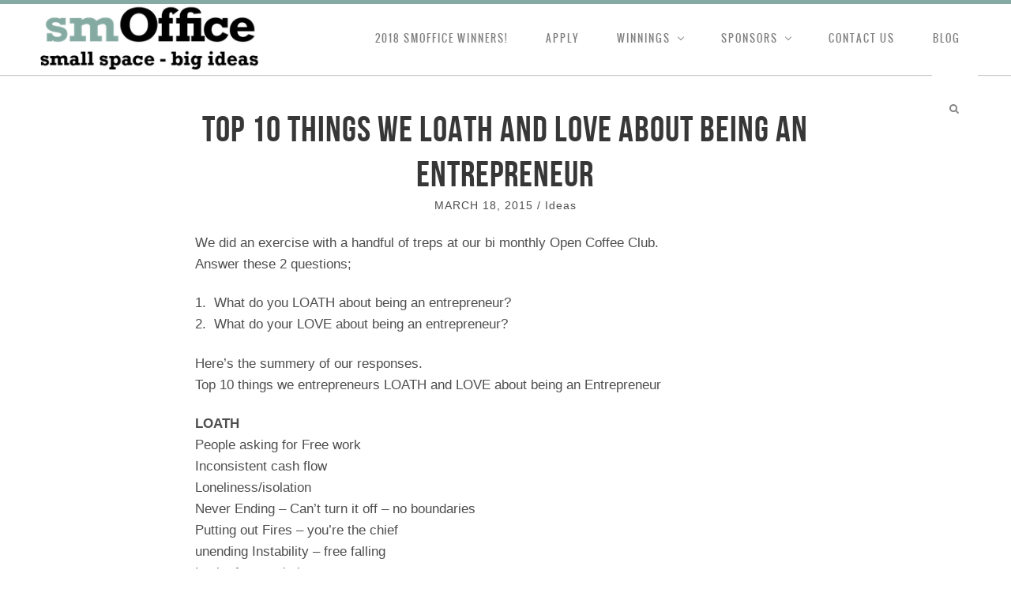

--- FILE ---
content_type: text/html; charset=UTF-8
request_url: https://smoffice.ca/top-10-things-we-loath-and-love-about-being-an-entrepreneur/
body_size: 8385
content:
<!DOCTYPE html>
<!--[if lt IE 7]><html lang="en-US" class="no-js lt-ie9 lt-ie8 lt-ie7"> <![endif]-->
<!--[if (IE 7)]><html lang="en-US" class="no-js lt-ie9 lt-ie8"><![endif]-->
<!--[if (IE 8)]><html lang="en-US" class="no-js lt-ie9"><![endif]-->
<!--[if gt IE 8]><!--> <html lang="en-US" class="no-js bw-images color1 l-header-fixed" data-smooth-scroll="on"><!--<![endif]-->

<head>
	<meta charset="utf-8">
	<title>Top 10 things we LOATH and LOVE about being an Entrepreneur | smoffice</title>
	
	<meta http-equiv="X-UA-Compatible" content="IE=edge,chrome=1">
	<meta name="viewport" content="width=device-width, initial-scale=1, maximum-scale=1.0, user-scalable=no" />
	<meta name="HandheldFriendly" content="True">
	<meta name="apple-touch-fullscreen" content="yes" />
	<meta name="MobileOptimized" content="320">
	<link rel="pingback" href="https://smoffice.ca/xmlrpc.php">
    <link rel="icon" href="https://smoffice.ca/wp-content/uploads/2013/03/smOffice.jpg" ><link rel='dns-prefetch' href='//fonts.googleapis.com' />
<link rel='dns-prefetch' href='//s.w.org' />
<link rel="alternate" type="application/rss+xml" title="smoffice &raquo; Feed" href="https://smoffice.ca/feed/" />
		<script type="text/javascript">
			window._wpemojiSettings = {"baseUrl":"https:\/\/s.w.org\/images\/core\/emoji\/11\/72x72\/","ext":".png","svgUrl":"https:\/\/s.w.org\/images\/core\/emoji\/11\/svg\/","svgExt":".svg","source":{"concatemoji":"https:\/\/smoffice.ca\/wp-includes\/js\/wp-emoji-release.min.js?ver=4.9.26"}};
			!function(e,a,t){var n,r,o,i=a.createElement("canvas"),p=i.getContext&&i.getContext("2d");function s(e,t){var a=String.fromCharCode;p.clearRect(0,0,i.width,i.height),p.fillText(a.apply(this,e),0,0);e=i.toDataURL();return p.clearRect(0,0,i.width,i.height),p.fillText(a.apply(this,t),0,0),e===i.toDataURL()}function c(e){var t=a.createElement("script");t.src=e,t.defer=t.type="text/javascript",a.getElementsByTagName("head")[0].appendChild(t)}for(o=Array("flag","emoji"),t.supports={everything:!0,everythingExceptFlag:!0},r=0;r<o.length;r++)t.supports[o[r]]=function(e){if(!p||!p.fillText)return!1;switch(p.textBaseline="top",p.font="600 32px Arial",e){case"flag":return s([55356,56826,55356,56819],[55356,56826,8203,55356,56819])?!1:!s([55356,57332,56128,56423,56128,56418,56128,56421,56128,56430,56128,56423,56128,56447],[55356,57332,8203,56128,56423,8203,56128,56418,8203,56128,56421,8203,56128,56430,8203,56128,56423,8203,56128,56447]);case"emoji":return!s([55358,56760,9792,65039],[55358,56760,8203,9792,65039])}return!1}(o[r]),t.supports.everything=t.supports.everything&&t.supports[o[r]],"flag"!==o[r]&&(t.supports.everythingExceptFlag=t.supports.everythingExceptFlag&&t.supports[o[r]]);t.supports.everythingExceptFlag=t.supports.everythingExceptFlag&&!t.supports.flag,t.DOMReady=!1,t.readyCallback=function(){t.DOMReady=!0},t.supports.everything||(n=function(){t.readyCallback()},a.addEventListener?(a.addEventListener("DOMContentLoaded",n,!1),e.addEventListener("load",n,!1)):(e.attachEvent("onload",n),a.attachEvent("onreadystatechange",function(){"complete"===a.readyState&&t.readyCallback()})),(n=t.source||{}).concatemoji?c(n.concatemoji):n.wpemoji&&n.twemoji&&(c(n.twemoji),c(n.wpemoji)))}(window,document,window._wpemojiSettings);
		</script>
		<style type="text/css">
img.wp-smiley,
img.emoji {
	display: inline !important;
	border: none !important;
	box-shadow: none !important;
	height: 1em !important;
	width: 1em !important;
	margin: 0 .07em !important;
	vertical-align: -0.1em !important;
	background: none !important;
	padding: 0 !important;
}
</style>
<link rel='stylesheet' id='timeline-css-css'  href='https://smoffice.ca/wp-content/plugins/content_timeline/css/frontend/timeline.css?ver=4.9.26' type='text/css' media='all' />
<link rel='stylesheet' id='customScroll-css-css'  href='https://smoffice.ca/wp-content/plugins/content_timeline/css/frontend/jquery.mCustomScrollbar.css?ver=4.9.26' type='text/css' media='all' />
<link rel='stylesheet' id='prettyPhoto-css-css'  href='https://smoffice.ca/wp-content/plugins/content_timeline/css/frontend/prettyPhoto.css?ver=4.9.26' type='text/css' media='all' />
<link rel='stylesheet' id='main-style-css'  href='https://smoffice.ca/wp-content/themes/senna/library/css/style.css?ver=201501140330' type='text/css' media='all' />
<style id='main-style-inline-css' type='text/css'>

	/*color*/
.wrapper.site-footer-wrapper .widget-area a,.widget a:hover,.widget.widget_tag_cloud ul li a:hover,
#login,#login h1 a,#login #nav a,#login #backtoblog a,
.site-branding a,.site-branding .site-logo,.site-title,
.row-shortcode.inverse a:hover > i.shc,.widget-category .article-title,.widget-recommended .article-title,
.category-list a:hover,.category-list-title,a,.accent_color,.testimonial_author a:hover,.navigation-portfolio a:hover,
nav.site-navigation .site-mainmenu > li.current-menu-parent li.current_page_item > a,
nav.site-navigation .site-mainmenu > li.current-menu-parent li.current-menu-item > a,
.project-centered .navigation-portfolio a:hover,.project-centered .navigation-portfolio a:hover i.shc,
.portfolio_items article li a, .navigation-portfolio a:hover {
	color: #85aaa3;
}
	/*border*/
nav.site-navigation .site-mainmenu > li ul.sub-menu li:hover a,
nav.site-navigation .site-mainmenu > li.current-menu-parent li.current_page_item > a,
nav.site-navigation .site-mainmenu > li.current-menu-parent li.current-menu-item > a,
nav.site-navigation .site-mainmenu > li.current-menu-parent > a, nav.site-navigation .site-mainmenu > li.current_page_item > a, nav.site-navigation .site-mainmenu > li.current-menu-item > a, nav.site-navigation .site-mainmenu > li.current-page-ancestor > a,
#login #loginform #wp-submit,.article-header .date-entry,.site-header-wrapper,.btn,.btn.btn-transparent:hover,
hr.color, .hr.color, blockquote.color:before,
nav.site-navigation .site-mainmenu > li.current_page_item li.current_page_item > a,
nav.site-navigation .site-mainmenu > li.current_page_item li.current-menu-item > a,
nav.site-navigation .site-mainmenu > li.current-menu-item li.current_page_item > a,
nav.site-navigation .site-mainmenu > li.current-menu-item li.current-menu-item > a,
nav.site-navigation .site-mainmenu > li.current-page-ancestor li.current_page_item > a,
nav.site-navigation .site-mainmenu > li.current-page-ancestor li.current-menu-item > a,
.btn.btn-transparent-black:hover {
	border-color: #85aaa3;
}
.btn.btn-transparent {  border-color: white; }
	/*border-bottom*/
.contact-info:after  {
	border-bottom-color: #85aaa3;
}
@media only screen and (min-width: 60em) {
	.contact-info:after {border-right-color: #85aaa3;border-bottom-color: transparent;}
}
	/*background*/
.accent-background,
input[type="submit"],input[type="submit"]:hover,
.article-tag,.site-header-wrapper .search-form,.site-header-wrapper .search-form.is-visible,
.site-header-wrapper .search-form .row-background,nav.site-navigation .search-toggle:hover,
nav.site-navigation .site-mainmenu > li:hover > a,nav.site-navigation .site-mainmenu > li.active a,
.nav-btn,#login #loginform #wp-submit,.portfolio_items article li,
.form .submit,.btn,.btn.btn-transparent:hover,.contact-widget-icon-container,
.pie-chart,.contact-form-container input[type="submit"]:hover,
.mejs-controls .mejs-horizontal-volume-slider .mejs-horizontal-volume-current,
.mejs-controls .mejs-time-rail .mejs-time-current,
.progressbar-progress,.portfolio_single_gallery_boxed_color li a .border,
.portfolio_items.portfolio_archive_boxed_color article li a .border, .portfolio_items.portfolio_frontpage_boxed_color article li a .border,
nav.site-navigation .site-mainmenu > li.current-page-ancestor > a,
nav.site-navigation .site-mainmenu > li.current-menu-parent > a,
nav.site-navigation .site-mainmenu > li.current-menu-item > a,
nav.site-navigation .site-mainmenu > li.current-page-item > a,
.btn.btn-transparent-black:hover {
	background-color: #85aaa3;
}
.btn.btn-transparent {  background-color: transparent;}
nav.site-navigation .search-toggle,nav.site-navigation .site-mainmenu > li > a {
	background-image: -webkit-gradient(linear, 50% 0%, 50% 100%, color-stop(0%, #85aaa3), color-stop(50%, #85aaa3), color-stop(50%, #ffffff), color-stop(100%, #ffffff));
	background-image: -webkit-linear-gradient(#85aaa3, #85aaa3 50%, #ffffff 50%, #ffffff);
	background-image: -moz-linear-gradient(#85aaa3, #85aaa3 50%, #ffffff 50%, #ffffff);
	background-image: -o-linear-gradient(#85aaa3, #85aaa3 50%, #ffffff 50%, #ffffff);
	background-image: linear-gradient(#85aaa3, #85aaa3 50%, #ffffff 50%, #ffffff);
}

	.portfolio_items article li.big a div.title, .portfolio_items article li.xbig a div.title, .portfolio_items article li a .title.title-plus, .portfolio_single_gallery li a { color: #ffffff }
	.portfolio_items article li.big a div.title hr, .portfolio_items article li.xbig a div.title hr {border-color: #ffffff}
	.portfolio_items article li a .border span, .portfolio_single_gallery li a .border span {border: 1px solid #ffffff}
#et_builder_outer_content a{
   color:#85aaa3 !important;
}
</style>
<link rel='stylesheet' id='font-oswald:200-css'  href='http://fonts.googleapis.com/css?family=Open+Sans%7COswald%7CLato%3A300&#038;ver=4.9.26' type='text/css' media='all' />
<link rel='stylesheet' id='collapseomatic-css-css'  href='https://smoffice.ca/wp-content/plugins/jquery-collapse-o-matic/light_style.css?ver=1.6' type='text/css' media='all' />
<link rel='stylesheet' id='prefix-style-css'  href='https://smoffice.ca/wp-content/plugins/wp-share-buttons/style/front.end.css?ver=4.9.26' type='text/css' media='all' />
<link rel='stylesheet' id='wpgform-css-css'  href='https://smoffice.ca/wp-content/plugins/wpgform/css/wpgform.css?ver=4.9.26' type='text/css' media='all' />
<link rel='stylesheet' id='et-builder-modules-style-css'  href='https://smoffice.ca/wp-content/plugins/divi-builder-4/includes/builder/styles/frontend-builder-plugin-style.css?ver=1.3.5' type='text/css' media='all' />
<link rel='stylesheet' id='magnific-popup-css'  href='https://smoffice.ca/wp-content/plugins/divi-builder-4/includes/builder/styles/magnific_popup.css?ver=1.3.5' type='text/css' media='all' />
<script type='text/javascript' src='https://smoffice.ca/wp-includes/js/jquery/jquery.js?ver=1.12.4'></script>
<script type='text/javascript' src='https://smoffice.ca/wp-includes/js/jquery/jquery-migrate.min.js?ver=1.4.1'></script>
<script type='text/javascript' src='https://smoffice.ca/wp-content/plugins/content_timeline/js/frontend/jquery.easing.1.3.js?ver=4.9.26'></script>
<script type='text/javascript' src='https://smoffice.ca/wp-content/plugins/content_timeline/js/frontend/jquery.timeline.min.js?ver=4.9.26'></script>
<script type='text/javascript' src='https://smoffice.ca/wp-content/plugins/content_timeline/js/frontend/jquery.mousewheel.min.js?ver=4.9.26'></script>
<script type='text/javascript' src='https://smoffice.ca/wp-content/plugins/content_timeline/js/frontend/jquery.mCustomScrollbar.min.js?ver=4.9.26'></script>
<script type='text/javascript' src='https://smoffice.ca/wp-content/plugins/content_timeline/js/frontend/rollover.js?ver=4.9.26'></script>
<script type='text/javascript' src='https://smoffice.ca/wp-content/plugins/content_timeline/js/frontend/jquery.prettyPhoto.js?ver=4.9.26'></script>
<script type='text/javascript' src='https://smoffice.ca/wp-content/themes/senna/library/js/plugins/modernizr.js?ver=4.9.26'></script>
<script type='text/javascript' src='//www.youtube.com/iframe_api?ver=4.9.26'></script>
<link rel='https://api.w.org/' href='https://smoffice.ca/wp-json/' />
<link rel='prev' title='Avoiding the Dragons: National Contest Tackles Needs of Canadian Entrepreneurs' href='https://smoffice.ca/avoiding-the-dragons-national-contest-tackles-needs-of-canadian-entrepreneurs/' />
<link rel='next' title='We Built a Stage' href='https://smoffice.ca/we-built-a-stage/' />
<link rel="canonical" href="https://smoffice.ca/top-10-things-we-loath-and-love-about-being-an-entrepreneur/" />
<link rel='shortlink' href='https://smoffice.ca/?p=1054' />
<link rel="alternate" type="application/json+oembed" href="https://smoffice.ca/wp-json/oembed/1.0/embed?url=https%3A%2F%2Fsmoffice.ca%2Ftop-10-things-we-loath-and-love-about-being-an-entrepreneur%2F" />
<link rel="alternate" type="text/xml+oembed" href="https://smoffice.ca/wp-json/oembed/1.0/embed?url=https%3A%2F%2Fsmoffice.ca%2Ftop-10-things-we-loath-and-love-about-being-an-entrepreneur%2F&#038;format=xml" />
<link href="http://fonts.googleapis.com/css?family=Montserrat" rel="stylesheet" type="text/css">
<!-- facebook open graph stuff -->
<meta property="og:site_name" content="smoffice"/>
<meta property="og:url" content="https://smoffice.ca/top-10-things-we-loath-and-love-about-being-an-entrepreneur/"/>
<meta property="og:title" content="Top 10 things we LOATH and LOVE about being an Entrepreneur | smoffice" />
<meta property="og:type" content="article"/>
<meta property="og:description" content="We did an exercise with a handful of treps at our bi monthly Open Coffee Club. Answer these 2 questions; 1.  What do you LOATH about being an entrepreneur? 2.  What do your LOVE about being an entrepreneur? Here&#8217;s the summery of our responses. Top 10 things we entrepreneurs LOATH and LOVE about being an Entrepreneur...  Read more &raquo;" />
<meta property="article:published_time"  content="2015-03-18">
<meta property="article:section"         content="Ideas">
<meta property="og:image" content="https://smoffice.ca/wp-content/themes/senna/library/images/nothumb.gif"/>
<!-- end facebook open graph -->
<!-- google +1 tags -->
<meta itemprop="name" content="Top 10 things we LOATH and LOVE about being an Entrepreneur">
<meta itemprop="description" content="We did an exercise with a handful of treps at our bi monthly Open Coffee Club. Answer these 2 questions; 1.  What do you LOATH about being an entrepreneur? 2.  What do your LOVE about being an entrepreneur? Here&#8217;s the summery of our responses. Top 10 things we entrepreneurs LOATH and LOVE about being an Entrepreneur...  Read more &raquo;">
<meta itemprop="image" content="https://smoffice.ca/wp-content/themes/senna/library/images/nothumb.gif">
<!-- end google +1 tags -->
<!-- twitter card tags -->
<meta name="twitter:card" content="summary">
<meta name="twitter:url" content="https://smoffice.ca/top-10-things-we-loath-and-love-about-being-an-entrepreneur/" >
<meta name="twitter:domain" content="smoffice.ca">
<meta name="twitter:title" content="Top 10 things we LOATH and LOVE about being an Entrepreneur">
<meta name="twitter:description" content="We did an exercise with a handful of treps at our bi monthly Open Coffee Club. Answer these 2 questions; 1.  What do you LOATH about being an entrepreneur? 2.  What do your LOVE about being an entrepreneur? Here&#8217;s the summery of our responses. Top 10 things we entrepreneurs LOATH and LOVE about being an Entrepreneur...  Read more &raquo;">
<meta name="twitter:image:src" content="https://smoffice.ca/wp-content/themes/senna/library/images/nothumb.gif">
<!-- end twitter card tags -->
</head>
<body class="post-template-default single single-post postid-1054 single-format-standard et_divi_builder" >
	<div id="wrap">
		<div id="page">
			<header id="header" class="wrapper site-header-wrapper">
				<div class="container">
					<div class="site-header">
						<div class="site-branding">
															<div class="site-logo-container full-sized">
									<a href="https://smoffice.ca" title="smoffice">
                                        										<img class="site-logo" src="https://smoffice.ca/wp-content/uploads/2014/12/Screen-Shot-2015-01-13-at-10.48.19-PM.png" data-retina_logo="" rel="logo" alt="smoffice"/>
									</a>
								</div>
													</div>							
						<div class="menu-toggle">
							<a class="nav-btn" id="nav-open-btn" href="#nav">Navigation</a>
						</div>
						<nav class="site-navigation desktop" role="navigation">
							<h6 class="hidden" hidden>Main navigation</h6>
							<div class="search-form">
								<div class="row-background full-width"></div>
								<div class="container">
									<form method="get" id="searchform" class="form-search" action="https://smoffice.ca/" role="search">
										<a class="search-remove" ><span></span></a>
										<button class="btn submit" name="submit" id="searchsubmit">Search <i></i></button>
										<div class="search-query-wrapper">
											<input type="text" class="field search-query" name="s" value="" id="s" placeholder="Start typing.." autocomplete="off" />
										</div>
									</form>
								</div>
							</div>
							<a class="search-toggle"><i class="search-icon icon-search"></i></a>
							<ul id="menu-my-front-page" class="site-mainmenu"><li id="menu-item-2280" class="menu-item menu-item-type-post_type menu-item-object-page menu-item-2280"><a href="https://smoffice.ca/2017-smoffice-winners/">2018 smOffice Winners!</a></li>
<li id="menu-item-535" class="menu-item menu-item-type-post_type menu-item-object-page menu-item-535"><a href="https://smoffice.ca/apply/">Apply</a></li>
<li id="menu-item-532" class="menu-item menu-item-type-post_type menu-item-object-page menu-item-has-children menu-parent-item menu-item-532"><a href="https://smoffice.ca/winnings/">Winnings</a>
<ul class="sub-menu">
	<li id="menu-item-1559" class="menu-item menu-item-type-post_type menu-item-object-page menu-item-1559"><a href="https://smoffice.ca/winnings/mentors/">Mentors</a></li>
	<li id="menu-item-612" class="menu-item menu-item-type-post_type menu-item-object-page menu-item-612"><a href="https://smoffice.ca/why-barrie/">Barrie?</a></li>
</ul>
</li>
<li id="menu-item-565" class="menu-item menu-item-type-post_type menu-item-object-page menu-item-has-children menu-parent-item menu-item-565"><a href="https://smoffice.ca/sponsors/">Sponsors</a>
<ul class="sub-menu">
	<li id="menu-item-1333" class="menu-item menu-item-type-post_type menu-item-object-page menu-item-1333"><a href="https://smoffice.ca/sponsors/be-a-sponsor/">Be a Sponsor</a></li>
</ul>
</li>
<li id="menu-item-520" class="menu-item menu-item-type-post_type menu-item-object-page menu-item-520"><a href="https://smoffice.ca/contact-us/">Contact Us</a></li>
<li id="menu-item-708" class="menu-item menu-item-type-post_type menu-item-object-page menu-item-708"><a href="https://smoffice.ca/recent-posts/">Blog</a></li>
</ul>						</nav>
					</div>
				</div>
			</header>
			<nav class="site-navigation" id="responsive">
				<h6 class="hidden" hidden>Mobile navigation</h6>
				<ul id="menu-my-front-page-1" class="site-mainmenu"><li class="menu-item menu-item-type-post_type menu-item-object-page menu-item-2280"><a href="https://smoffice.ca/2017-smoffice-winners/">2018 smOffice Winners!</a></li>
<li class="menu-item menu-item-type-post_type menu-item-object-page menu-item-535"><a href="https://smoffice.ca/apply/">Apply</a></li>
<li class="menu-item menu-item-type-post_type menu-item-object-page menu-item-has-children menu-parent-item menu-item-532"><a href="https://smoffice.ca/winnings/">Winnings</a>
<ul class="sub-menu">
	<li class="menu-item menu-item-type-post_type menu-item-object-page menu-item-1559"><a href="https://smoffice.ca/winnings/mentors/">Mentors</a></li>
	<li class="menu-item menu-item-type-post_type menu-item-object-page menu-item-612"><a href="https://smoffice.ca/why-barrie/">Barrie?</a></li>
</ul>
</li>
<li class="menu-item menu-item-type-post_type menu-item-object-page menu-item-has-children menu-parent-item menu-item-565"><a href="https://smoffice.ca/sponsors/">Sponsors</a>
<ul class="sub-menu">
	<li class="menu-item menu-item-type-post_type menu-item-object-page menu-item-1333"><a href="https://smoffice.ca/sponsors/be-a-sponsor/">Be a Sponsor</a></li>
</ul>
</li>
<li class="menu-item menu-item-type-post_type menu-item-object-page menu-item-520"><a href="https://smoffice.ca/contact-us/">Contact Us</a></li>
<li class="menu-item menu-item-type-post_type menu-item-object-page menu-item-708"><a href="https://smoffice.ca/recent-posts/">Blog</a></li>
</ul>				<a class="nav-btn" id="nav-close-btn" href="#nav">Close</a>
			</nav>
				
<div id="content">
    
<div class="wrapper">
    <div class="container">
        <div class="row">
            <div class="site-content span8 offset2" role="main">
                            
                <article id="post-1054" class="clearfix post-1054 post type-post status-publish format-standard hentry category-ideas" role="article" itemscope itemtype="http://schema.org/Article">
            
                    <header class="entry-header">
					<h1 class="entry-title single-title" itemprop="name">Top 10 things we LOATH and LOVE about being an Entrepreneur</h1>
				<div class="posted-on"><a href="https://smoffice.ca/top-10-things-we-loath-and-love-about-being-an-entrepreneur/" title="10:54 pm" rel="bookmark"><time class="entry-date" datetime="2015-03-18T22:54:31+00:00" pubdate>March 18, 2015</time></a> / 
		<div class="categories"><a href="https://smoffice.ca/category/ideas/" title="View all posts in Ideas">Ideas</a>		</div>
	</div>
</header><!-- .entry-header -->
						
					<div class="entry-content">
						<p>We did an exercise with a handful of treps at our bi monthly Open Coffee Club.<br />
Answer these 2 questions;</p>
<p>1.  What do you LOATH about being an entrepreneur?<br />
2.  What do your LOVE about being an entrepreneur?</p>
<p>Here&#8217;s the summery of our responses.<br />
Top 10 things we entrepreneurs LOATH and LOVE about being an Entrepreneur</p>
<p><strong>LOATH</strong><br />
People asking for Free work<br />
Inconsistent cash flow<br />
Loneliness/isolation<br />
Never Ending &#8211; Can&#8217;t turn it off &#8211; no boundaries<br />
Putting out Fires &#8211; you&#8217;re the chief<br />
unending Instability &#8211; free falling<br />
Lack of appreciation<br />
RFPs<br />
It can be a Ball and chain<br />
Banks reaction to our needs</p>
<p><strong>LOVE</strong><br />
Flexibility<br />
I’m the boss<br />
Creative freedom &#8211; ideas can be pursued<br />
Doing what you love<br />
Client interaction<br />
Being a mentor<br />
Ability to be Agile/pivot<br />
Choosing your clients/staff<br />
Collaboration network<br />
Competent &#8211; confident spiralling up.</p>
<p><strong>We also said if you had 5 seconds with a wanna be trep, what advice or question would you pass down?</strong>Here&#8217;s our TOP TEN</p>
<p>Stability or Choice &#8211; choose one!<br />
Are you passionate about it?<br />
Can you make a living?<br />
Have you done research?<br />
Find a mentor/team.<br />
Get training (courses, workshops) Lifelong learner<br />
Lose the ego<br />
Pursue greatness<br />
Do the Research<br />
Are you really a entrepreneur?</p>

		<style>
			.huge-it-share-buttons {
				border:0px solid #0FB5D6;
				border-radius:5px;
				background:#3BD8FF;
			 text-align:left; 									}

			#huge-it-share-buttons-top {margin-bottom:0px;}
			#huge-it-share-buttons-bottom {margin-top:0px;}

			.huge-it-share-buttons h3 {
				font-size:25px ;
				font-family:Arial,Helvetica Neue,Helvetica,sans-serif;
				color:#666666;

			display:block;				line-height:25px ;

			 text-align:left; 									}

			.huge-it-share-buttons ul {
			 float:left; 									}

			.huge-it-share-buttons ul li {
				margin-left:3px;
				margin-right:3px;
				padding:0px;
				border:0px ridge #E6354C;
				border-radius:11px;
				background-color:#14CC9B;
			}

			.huge-it-share-buttons ul li #backforunical1054 {
				border-bottom: 0;
				background-image:url('https://smoffice.ca/wp-content/plugins/wp-share-buttons/Front_end/../images/buttons.30.png');
				width:30px;
				height:30px;
			}

			.front-shares-count {
				position: absolute;
				text-align: center;
				display: block;
			}

			.shares_size20 .front-shares-count {
				font-size: 10px;
				top: 10px;
				width: 20px;
			}

			.shares_size30 .front-shares-count {
				font-size: 11px;
				top: 15px;
				width: 30px;
			}

			.shares_size40 .front-shares-count {
				font-size: 12px;
				top: 21px;
				width: 40px;
			}
		</style>
		
		<div id="huge-it-share-buttons-top" class="huge-it-share-buttons nobackground">
			<h3>Share This:</h3>
			<ul class="huge-it-share-buttons-list ">
									<li class="nobackground " >

												<a id="backforunical1054" href="https://www.facebook.com/sharer/sharer.php?u=smoffice.ca/top-10-things-we-loath-and-love-about-being-an-entrepreneur/"  onclick="javascript:void window.open('https://www.facebook.com/sharer/sharer.php?u=smoffice.ca/top-10-things-we-loath-and-love-about-being-an-entrepreneur/','1410949501326','width=700,height=500,toolbar=0,menubar=0,location=0,status=1,scrollbars=1,resizable=1,left=0,top=0');return false;" style="background-position: -0px -120px "></a>
					</li>
										<li class="nobackground " >

												<a id="backforunical1054" href="https://twitter.com/share?status=smoffice.ca/top-10-things-we-loath-and-love-about-being-an-entrepreneur/&text=Top 10 things we LOATH and LOVE about being an Entrepreneur"  onclick="javascript:void window.open('https://twitter.com/share?status=smoffice.ca/top-10-things-we-loath-and-love-about-being-an-entrepreneur/&text=Top 10 things we LOATH and LOVE about being an Entrepreneur','1410949501326','width=700,height=500,toolbar=0,menubar=0,location=0,status=1,scrollbars=1,resizable=1,left=0,top=0');return false;" style="background-position: -30px -120px "></a>
					</li>
										<li class="nobackground " >

												<a id="backforunical1054" href="http://www.pinterest.com/pin/create/button/?url=smoffice.ca/top-10-things-we-loath-and-love-about-being-an-entrepreneur/&media=https://smoffice.ca/wp-content/plugins/wp-share-buttons/Front_end/../images/noimage.png&description=Top 10 things we LOATH and LOVE about being an Entrepreneur"  onclick="javascript:void window.open('http://www.pinterest.com/pin/create/button/?url=smoffice.ca/top-10-things-we-loath-and-love-about-being-an-entrepreneur/&media=https://smoffice.ca/wp-content/plugins/wp-share-buttons/Front_end/../images/noimage.png&description=Top 10 things we LOATH and LOVE about being an Entrepreneur','1410949501326','width=700,height=500,toolbar=0,menubar=0,location=0,status=1,scrollbars=1,resizable=1,left=0,top=0');return false;" style="background-position: -60px -120px "></a>
					</li>
										<li class="nobackground " >

												<a id="backforunical1054" href="https://plus.google.com/share?url=smoffice.ca/top-10-things-we-loath-and-love-about-being-an-entrepreneur/"  onclick="javascript:void window.open('https://plus.google.com/share?url=smoffice.ca/top-10-things-we-loath-and-love-about-being-an-entrepreneur/','1410949501326','width=700,height=500,toolbar=0,menubar=0,location=0,status=1,scrollbars=1,resizable=1,left=0,top=0');return false;" style="background-position: -90px -120px "></a>
					</li>
										<li class="nobackground " >

												<a id="backforunical1054" href="https://www.linkedin.com/shareArticle?title=Top 10 things we LOATH and LOVE about being an Entrepreneur&mini=true&url=https://smoffice.ca/top-10-things-we-loath-and-love-about-being-an-entrepreneur/"  onclick="javascript:void window.open('https://www.linkedin.com/shareArticle?title=Top 10 things we LOATH and LOVE about being an Entrepreneur&mini=true&url=https://smoffice.ca/top-10-things-we-loath-and-love-about-being-an-entrepreneur/','1410949501326','width=700,height=500,toolbar=0,menubar=0,location=0,status=1,scrollbars=1,resizable=1,left=0,top=0');return false;" style="background-position: -120px -120px "></a>
					</li>
										<li class="nobackground " >

												<a id="backforunical1054" href="https://www.tumblr.com/share/link?url=smoffice.ca/top-10-things-we-loath-and-love-about-being-an-entrepreneur/&name=Top 10 things we LOATH and LOVE about being an Entrepreneur"  onclick="javascript:void window.open('https://www.tumblr.com/share/link?url=smoffice.ca/top-10-things-we-loath-and-love-about-being-an-entrepreneur/&name=Top 10 things we LOATH and LOVE about being an Entrepreneur','1410949501326','width=700,height=500,toolbar=0,menubar=0,location=0,status=1,scrollbars=1,resizable=1,left=0,top=0');return false;" style="background-position: -150px -120px "></a>
					</li>
										<li class="nobackground " >

												<a id="backforunical1054" href="http://digg.com/submit?phase=2&url=smoffice.ca/top-10-things-we-loath-and-love-about-being-an-entrepreneur/&title=Top 10 things we LOATH and LOVE about being an Entrepreneur"  onclick="javascript:void window.open('http://digg.com/submit?phase=2&url=smoffice.ca/top-10-things-we-loath-and-love-about-being-an-entrepreneur/&title=Top 10 things we LOATH and LOVE about being an Entrepreneur','1410949501326','width=700,height=500,toolbar=0,menubar=0,location=0,status=1,scrollbars=1,resizable=1,left=0,top=0');return false;" style="background-position: -180px -120px "></a>
					</li>
										<li class="nobackground " >

												<a id="backforunical1054" href="http://www.stumbleupon.com/submit?url=smoffice.ca/top-10-things-we-loath-and-love-about-being-an-entrepreneur/&title=Top 10 things we LOATH and LOVE about being an Entrepreneur"  onclick="javascript:void window.open('http://www.stumbleupon.com/submit?url=smoffice.ca/top-10-things-we-loath-and-love-about-being-an-entrepreneur/&title=Top 10 things we LOATH and LOVE about being an Entrepreneur','1410949501326','width=700,height=500,toolbar=0,menubar=0,location=0,status=1,scrollbars=1,resizable=1,left=0,top=0');return false;" style="background-position: -210px -120px "></a>
					</li>
										<li class="nobackground " >

												<a id="backforunical1054" href="https://myspace.com/post?l=3&u=smoffice.ca/top-10-things-we-loath-and-love-about-being-an-entrepreneur/"  onclick="javascript:void window.open('https://myspace.com/post?l=3&u=smoffice.ca/top-10-things-we-loath-and-love-about-being-an-entrepreneur/','1410949501326','width=700,height=500,toolbar=0,menubar=0,location=0,status=1,scrollbars=1,resizable=1,left=0,top=0');return false;" style="background-position: -240px -120px "></a>
					</li>
										<li class="nobackground " >

												<a id="backforunical1054" href="http://vk.com/share.php?url=smoffice.ca/top-10-things-we-loath-and-love-about-being-an-entrepreneur/&title=Top 10 things we LOATH and LOVE about being an Entrepreneur"  onclick="javascript:void window.open('http://vk.com/share.php?url=smoffice.ca/top-10-things-we-loath-and-love-about-being-an-entrepreneur/&title=Top 10 things we LOATH and LOVE about being an Entrepreneur','1410949501326','width=700,height=500,toolbar=0,menubar=0,location=0,status=1,scrollbars=1,resizable=1,left=0,top=0');return false;" style="background-position: -270px -120px "></a>
					</li>
										<li class="none nobackground " >

												<a id="backforunical1054" href="http://www.reddit.com/submit?url=smoffice.ca/top-10-things-we-loath-and-love-about-being-an-entrepreneur/&title=Top 10 things we LOATH and LOVE about being an Entrepreneur"  onclick="javascript:void window.open('http://www.reddit.com/submit?url=smoffice.ca/top-10-things-we-loath-and-love-about-being-an-entrepreneur/&title=Top 10 things we LOATH and LOVE about being an Entrepreneur','1410949501326','width=700,height=500,toolbar=0,menubar=0,location=0,status=1,scrollbars=1,resizable=1,left=0,top=0');return false;" style="background-position: -300px -120px "></a>
					</li>
										<li class="none nobackground " >

												<a id="backforunical1054" href="http://www.bebo.com/c/share?Url=smoffice.ca/top-10-things-we-loath-and-love-about-being-an-entrepreneur/"  onclick="javascript:void window.open('http://www.bebo.com/c/share?Url=smoffice.ca/top-10-things-we-loath-and-love-about-being-an-entrepreneur/','1410949501326','width=700,height=500,toolbar=0,menubar=0,location=0,status=1,scrollbars=1,resizable=1,left=0,top=0');return false;" style="background-position: -330px -120px "></a>
					</li>
										<li class="none nobackground " >

												<a id="backforunical1054" href="https://delicious.com/save?v=5&noui&jump=close&url=smoffice.ca/top-10-things-we-loath-and-love-about-being-an-entrepreneur/&title=Top 10 things we LOATH and LOVE about being an Entrepreneur"  onclick="javascript:void window.open('https://delicious.com/save?v=5&noui&jump=close&url=smoffice.ca/top-10-things-we-loath-and-love-about-being-an-entrepreneur/&title=Top 10 things we LOATH and LOVE about being an Entrepreneur','1410949501326','width=700,height=500,toolbar=0,menubar=0,location=0,status=1,scrollbars=1,resizable=1,left=0,top=0');return false;" style="background-position: -360px -120px "></a>
					</li>
										<li class="none nobackground " >

												<a id="backforunical1054" href="http://www.odnoklassniki.ru/dk?st.cmd=addShare&st.s=2&st.noresize=on&st._surl=smoffice.ca/top-10-things-we-loath-and-love-about-being-an-entrepreneur/"  onclick="javascript:void window.open('http://www.odnoklassniki.ru/dk?st.cmd=addShare&st.s=2&st.noresize=on&st._surl=smoffice.ca/top-10-things-we-loath-and-love-about-being-an-entrepreneur/','1410949501326','width=700,height=500,toolbar=0,menubar=0,location=0,status=1,scrollbars=1,resizable=1,left=0,top=0');return false;" style="background-position: -390px -120px "></a>
					</li>
										<li class="none nobackground " >

												<a id="backforunical1054" href="http://sns.qzone.qq.com/cgi-bin/qzshare/cgi_qzshare_onekey?url=smoffice.ca/top-10-things-we-loath-and-love-about-being-an-entrepreneur/&title=Top 10 things we LOATH and LOVE about being an Entrepreneur"  onclick="javascript:void window.open('http://sns.qzone.qq.com/cgi-bin/qzshare/cgi_qzshare_onekey?url=smoffice.ca/top-10-things-we-loath-and-love-about-being-an-entrepreneur/&title=Top 10 things we LOATH and LOVE about being an Entrepreneur','1410949501326','width=700,height=500,toolbar=0,menubar=0,location=0,status=1,scrollbars=1,resizable=1,left=0,top=0');return false;" style="background-position: -420px -120px "></a>
					</li>
										<li class="none nobackground " >

												<a id="backforunical1054" href="http://service.weibo.com/share/share.php?url=smoffice.ca/top-10-things-we-loath-and-love-about-being-an-entrepreneur/&appkey=&title=Top 10 things we LOATH and LOVE about being an Entrepreneur&pic=&ralateUid=&"  onclick="javascript:void window.open('http://service.weibo.com/share/share.php?url=smoffice.ca/top-10-things-we-loath-and-love-about-being-an-entrepreneur/&appkey=&title=Top 10 things we LOATH and LOVE about being an Entrepreneur&pic=&ralateUid=&','1410949501326','width=700,height=500,toolbar=0,menubar=0,location=0,status=1,scrollbars=1,resizable=1,left=0,top=0');return false;" style="background-position: -450px -120px "></a>
					</li>
										<li class="none nobackground " >

												<a id="backforunical1054" href="http://widget.renren.com/dialog/share?resourceUrl=smoffice.ca/top-10-things-we-loath-and-love-about-being-an-entrepreneur/&srcUrl=smoffice.ca/top-10-things-we-loath-and-love-about-being-an-entrepreneur/&title=Top 10 things we LOATH and LOVE about being an Entrepreneur"  onclick="javascript:void window.open('http://widget.renren.com/dialog/share?resourceUrl=smoffice.ca/top-10-things-we-loath-and-love-about-being-an-entrepreneur/&srcUrl=smoffice.ca/top-10-things-we-loath-and-love-about-being-an-entrepreneur/&title=Top 10 things we LOATH and LOVE about being an Entrepreneur','1410949501326','width=700,height=500,toolbar=0,menubar=0,location=0,status=1,scrollbars=1,resizable=1,left=0,top=0');return false;" style="background-position: -480px -120px "></a>
					</li>
										<li class="none nobackground " >

												<a id="backforunical1054" href="http://n4g.com/tips?url=smoffice.ca/top-10-things-we-loath-and-love-about-being-an-entrepreneur/&title=Top 10 things we LOATH and LOVE about being an Entrepreneur"  onclick="javascript:void window.open('http://n4g.com/tips?url=smoffice.ca/top-10-things-we-loath-and-love-about-being-an-entrepreneur/&title=Top 10 things we LOATH and LOVE about being an Entrepreneur','1410949501326','width=700,height=500,toolbar=0,menubar=0,location=0,status=1,scrollbars=1,resizable=1,left=0,top=0');return false;" style="background-position: -510px -120px "></a>
					</li>
								</ul>
			<div class="clear"></div>
		</div>
													</div><!-- .entry-content -->
                    
                    <footer class="article-footer">
                        						<script type="text/javascript">/* --- MAKE POPUPS --- */function popitup(url, title) {newwindow=window.open(url,title,'height=300,width=600');if (window.focus) {newwindow.focus()}	return false; } </script>
                        <div class="article-links push-right">
                            <ul class="article-link-list">
															<li class="article-link">Share on:</li>
								                                <li class="article-link"><a href="https://twitter.com/intent/tweet?original_referer=https%3A%2F%2Fsmoffice.ca%2Ftop-10-things-we-loath-and-love-about-being-an-entrepreneur%2F&amp;source=tweetbutton&amp;text=Top+10+things+we+LOATH+and+LOVE+about+being+an+Entrepreneur&amp;url=https%3A%2F%2Fsmoffice.ca%2Ftop-10-things-we-loath-and-love-about-being-an-entrepreneur%2F&amp;via=" onclick="return popitup(this.href, this.title)" title="Share on Twitter!" target="_blank">Twitter</a></li>
																                                <li class="article-link"><a href="http://www.facebook.com/sharer.php?u=https%3A%2F%2Fsmoffice.ca%2Ftop-10-things-we-loath-and-love-about-being-an-entrepreneur%2F" onclick="return popitup(this.href, this.title)" title="Share on Facebook!" target="_blank">Facebook</a></li>
																								<li class="article-link"><a href="https://plus.google.com/share?url=https%3A%2F%2Fsmoffice.ca%2Ftop-10-things-we-loath-and-love-about-being-an-entrepreneur%2F" onclick="return popitup(this.href, this.title)" title="Share on Google+!" target="_blank">Google+</a></li>
																							                                <li class="article-link to-top"><a href="#top" title="Jump to the top of the page">&uarr; Back to top</a></li>
                            </ul>
                        </div>
                    </footer>
					                    

    <div id="comments" class="comments-area row">

    
    
    
    
</div><!-- #comments .comments-area -->
                </article> <!-- end article -->

                            
                            </div>
        </div>
    </div>
</div>

		</div> <!-- end #content -->
                            <div class="wrapper call-to-action-wrapper">
                    <div class="container">
                        <div class="row">
                                                            <div class="call-to-action-text span5 offset2">
                                    <h4>Winnings valued at over $50,000.00</h4>
<p>Come to the fastest growing and one of the youngest city in Canada!</p>
                                </div>
                                                            <div class="call-to-action-button span4">
                                    <a class="btn" href="http://smoffice.ca/smoffice-application/">Apply Now</a>
                                </div>
                                                    </div>
                    </div>
                </div>
                        
                </footer>
            <footer class="site-info wrapper">
                <div class="container">
                    <div class="row">
                        <div class="copyright">
                            <p>© smOffice 2016. All Rights Reserved.</p>
                        </div><!-- .site-info -->
												<div class="footer-social-menu">
                                                                <ul class="footer-social-links">
                                        		                                            <li class="footer-social-link">
		                                                <a href="https://twitter.com/smoffice_barrie" target="_blank">
		                                                    <i class="shc icon-e-twitter"></i>Twitter		                                                </a>
		                                            </li>
	                                        		                                            <li class="footer-social-link">
		                                                <a href="https://www.facebook.com/smofficebarrie" target="_blank">
		                                                    <i class="shc icon-e-facebook"></i>Facebook		                                                </a>
		                                            </li>
	                                        		                                            <li class="footer-social-link">
		                                                <a href="https://www.youtube.com/watch?v=RTwboJ-kh2I&list=PLUmEDmF5Fgm90iM6wfSUy0paNeuqPB8kN" target="_blank">
		                                                    <i class="shc icon-e-play"></i>Youtube		                                                </a>
		                                            </li>
	                                                                            </ul>
                                                        </div>
						                    </div>
                </div>
            </footer>
        </div>
     </div>
	<script type='text/javascript'>
var colomatduration = 'fast';
var colomatslideEffect = 'slideFade';
var colomatpauseInit = '';
var colomattouchstart = '';
</script><style type="text/css" id="et-builder-page-custom-style">
				 .et_pb_section { background-color: ; }
			</style><script type='text/javascript' src='https://smoffice.ca/wp-includes/js/jquery/ui/core.min.js?ver=1.11.4'></script>
<script type='text/javascript' src='https://smoffice.ca/wp-includes/js/jquery/ui/widget.min.js?ver=1.11.4'></script>
<script type='text/javascript' src='https://smoffice.ca/wp-includes/js/jquery/ui/mouse.min.js?ver=1.11.4'></script>
<script type='text/javascript' src='https://smoffice.ca/wp-includes/js/jquery/ui/draggable.min.js?ver=1.11.4'></script>
<script type='text/javascript' src='https://smoffice.ca/wp-content/themes/senna/library/js/plugins/jquery.magnific-popup.min.js?ver=4.9.26'></script>
<script type='text/javascript' src='https://smoffice.ca/wp-content/themes/senna/library/js/plugins/flexslider.js?ver=201501140330'></script>
<script type='text/javascript' src='https://smoffice.ca/wp-content/themes/senna/library/js/plugins_stack.js?ver=4.9.26'></script>
<script type='text/javascript' src='https://smoffice.ca/wp-content/themes/senna/library/js/plugins/mediaelement-and-player.min.js?ver=4.9.26'></script>
<script type='text/javascript' src='https://smoffice.ca/wp-content/themes/senna/library/js/plugins/jquery.isotope.min.js?ver=4.9.26'></script>
<script type='text/javascript' src='https://smoffice.ca/wp-content/themes/senna/library/js/plugins/jquery.infinitescroll.min.js?ver=4.9.26'></script>
<script type='text/javascript'>
/* <![CDATA[ */
var objectL10n = {"search_placeholder":"Search","smart_menu_more":"More","magnific_prev":"Previous (Left arrow key)","magnific_next":"Next (Right arrow key)","magnific_counter":"<span>%curr% of %total%<\/span>","magnific_close":"Close"};
/* ]]> */
</script>
<script type='text/javascript' src='https://smoffice.ca/wp-content/themes/senna/library/js/main.js?ver=201501140330'></script>
<script type='text/javascript'>
/* <![CDATA[ */
var ajaxurl = "https:\/\/smoffice.ca\/wp-admin\/admin-ajax.php";
/* ]]> */
</script>
<script type='text/javascript' src='https://smoffice.ca/wp-content/themes/senna/library/js/portfolio-grid.js?ver=4.9.26'></script>
<script type='text/javascript' src='https://smoffice.ca/wp-content/plugins/divi-builder-4/includes/builder/scripts/frontend-builder-global-functions.js?ver=1.3.5'></script>
<script type='text/javascript' src='https://smoffice.ca/wp-content/plugins/jquery-collapse-o-matic/js/collapse.js?ver=1.6.14'></script>
<script type='text/javascript' src='https://smoffice.ca/wp-content/plugins/divi-builder-4/includes/builder/scripts/jquery.fitvids.js?ver=1.3.5'></script>
<script type='text/javascript' src='https://smoffice.ca/wp-content/plugins/divi-builder-4/includes/builder/scripts/waypoints.min.js?ver=1.3.5'></script>
<script type='text/javascript' src='https://smoffice.ca/wp-content/plugins/divi-builder-4/includes/builder/scripts/jquery.mobile.custom.min.js?ver=1.3.5'></script>
<script type='text/javascript'>
/* <![CDATA[ */
var et_pb_custom = {"ajaxurl":"https:\/\/smoffice.ca\/wp-admin\/admin-ajax.php","images_uri":"https:\/\/smoffice.ca\/wp-content\/themes\/senna\/images","builder_images_uri":"https:\/\/smoffice.ca\/wp-content\/plugins\/divi-builder-4\/includes\/builder\/images","et_frontend_nonce":"d45ac90004","subscription_failed":"Please, check the fields below to make sure you entered the correct information.","et_ab_log_nonce":"a9490cdb77","fill_message":"Please, fill in the following fields:","contact_error_message":"Please, fix the following errors:","invalid":"Invalid email","captcha":"Captcha","prev":"Prev","previous":"Previous","next":"Next","wrong_captcha":"You entered the wrong number in captcha.","is_builder_plugin_used":"1","is_divi_theme_used":"","widget_search_selector":".widget_search","is_ab_testing_active":"","page_id":"1054","unique_test_id":"","ab_bounce_rate":"5","is_cache_plugin_active":"no","is_shortcode_tracking":""};
/* ]]> */
</script>
<script type='text/javascript' src='https://smoffice.ca/wp-content/plugins/divi-builder-4/includes/builder/scripts/frontend-builder-scripts.js?ver=1.3.5'></script>
<script type='text/javascript' src='https://smoffice.ca/wp-includes/js/wp-embed.min.js?ver=4.9.26'></script>
	<!-- Google Analytics tracking code -->
	<script type="text/javascript">

  var _gaq = _gaq || [];
  _gaq.push(['_setAccount', 'UA-6079543-17']);
  _gaq.push(['_trackPageview']);

  (function() {
    var ga = document.createElement('script'); ga.type = 'text/javascript'; ga.async = true;
    ga.src = ('https:' == document.location.protocol ? 'https://ssl' : 'http://www') + '.google-analytics.com/ga.js';
    var s = document.getElementsByTagName('script')[0]; s.parentNode.insertBefore(ga, s);
  })();

</script></body>
</html>

--- FILE ---
content_type: text/css
request_url: https://smoffice.ca/wp-content/themes/senna/library/css/style.css?ver=201501140330
body_size: 41036
content:
@charset "UTF-8";
/*! normalize.css v2.1.1 | MIT License | git.io/normalize */
@import url(http://fonts.googleapis.com/css?family=Open+Sans:400italic,700italic,400,700);
article, aside, details, figcaption, figure, footer, header, hgroup, main, nav, section, summary {
  display: block; }

audio, canvas, video {
  display: inline-block; }

audio:not([controls]) {
  display: none;
  height: 0; }

[hidden] {
  display: none; }

html {
  background: #fff;
  color: #000;
  font-family: sans-serif;
  -ms-text-size-adjust: 100%;
  -webkit-text-size-adjust: 100%; }

body {
  margin: 0; }

a:focus {
  outline: thin dotted; }

a:active, a:hover {
  outline: 0; }

h1 {
  font-size: 2em;
  margin: .67em 0; }

abbr[title] {
  border-bottom: 1px dotted; }

b, strong {
  font-weight: bold; }

dfn {
  font-style: italic; }

hr {
  -moz-box-sizing: content-box;
  box-sizing: content-box;
  height: 0; }

mark {
  background: #ff0;
  color: #000; }

code, kbd, pre, samp {
  font-family: monospace,serif;
  font-size: 1em; }

pre {
  white-space: pre-wrap; }

q {
  quotes: "\201C" "\201D" "\2018" "\2019"; }

small {
  font-size: 80%; }

sub, sup {
  font-size: 75%;
  line-height: 0;
  position: relative;
  vertical-align: baseline; }

sup {
  top: -0.5em; }

sub {
  bottom: -0.25em; }

img {
  border: 0; }

svg:not(:root) {
  overflow: hidden; }

figure {
  margin: 0; }

fieldset {
  border: 1px solid #c0c0c0;
  margin: 0 2px;
  padding: .35em .625em .75em; }

legend {
  border: 0;
  padding: 0; }

button, input, select, textarea {
  font-family: inherit;
  font-size: 100%;
  margin: 0; }

button, input {
  line-height: normal; }

button, select {
  text-transform: none; }

button, html input[type="button"], input[type="reset"], input[type="submit"] {
  -webkit-appearance: button;
  cursor: pointer; }

button[disabled], html input[disabled] {
  cursor: default; }

input[type="checkbox"], input[type="radio"] {
  box-sizing: border-box;
  padding: 0; }

input[type="search"] {
  -webkit-appearance: textfield;
  -moz-box-sizing: content-box;
  -webkit-box-sizing: content-box;
  box-sizing: content-box; }

input[type="search"]::-webkit-search-cancel-button, input[type="search"]::-webkit-search-decoration {
  -webkit-appearance: none; }

button::-moz-focus-inner, input::-moz-focus-inner {
  border: 0;
  padding: 0; }

textarea {
  overflow: auto;
  vertical-align: top; }

table {
  border-collapse: collapse;
  border-spacing: 0; }

nav.site-navigation .site-mainmenu:after, .team-member-social-links:after, .article-tag-list:after, .article-link-list:after, .wpgrade-dribbble-items:after,
.wpgrade-flickr-items:after, .container:after, .wp_slider .flex-direction-nav:after, .testimonials_slide .flex-direction-nav:after, .row:after, .sidebar-bottom:after, .sidebar-footer:after, .wpcf7-form:after, .widget-area:after, #respond:after, .contact-details-item:after, .cf:after {
  content: "";
  display: table;
  clear: both; }

.site-header-wrapper .search-remove, .site-header-wrapper .search-form, nav.site-navigation .search-toggle, nav.site-navigation .site-mainmenu > li > a, nav.site-navigation .site-mainmenu > li.menu-parent-item > a:after, .portfolio_single_gallery_classic li a, .portfolio_single_gallery_classic li a .title, .portfolio_single_gallery_classic li a .border, .project-centered .navigation-portfolio a i, .l-header-fixed .site-header-wrapper, .l-header-fixed .site-logo-container,
.l-header-fixed nav.site-navigation .site-mainmenu,
.l-header-fixed nav.site-navigation .site-mainmenu > li > a,
.l-header-fixed nav.site-navigation .site-mainmenu > li > a:after,
.l-header-fixed .site-logo,
.l-header-fixed .site-title, .portfolio_items article li a .video_icon span, .portfolio_items.portfolio_archive_classic article li a .title, .portfolio_items.portfolio_frontpage_classic article li a .title, .portfolio_items.portfolio_archive_classic article li a .border, .portfolio_items.portfolio_frontpage_classic article li a .border {
  -moz-transition: 0.3s all ease-in-out;
  -o-transition: 0.3s all ease-in-out;
  -webkit-transition: 0.3s all ease-in-out;
  transition: 0.3s all ease-in-out; }

nav.site-navigation .site-mainmenu, nav.site-navigation .site-mainmenu > li ul.sub-menu li, #comments ul, #comments ol, .footer-social-links, .wp_slider .slides, .wp_slider .flex-direction-nav, .slider-front-page.slider-evo .slider-control-nav ul, .contact-details, .team-member-social-links, .testimonials_slide ul, .testimonials_slide .flex-direction-nav, .article-tag-list, .article-link-list, .worked-on, .latest-posts, .category-list, .wpgrade-dribbble-items,
.wpgrade-flickr-items, .widget-tweets, .twitter-slider .flex-control-paging {
  padding-left: 0;
  list-style: none; }

.team-member-social-link, .article-tag, .article-link, .wpgrade-dribbble-item,
.wpgrade-flickr-item {
  display: inline-block; }

html {
  font-family: "Open Sans", sans-serif;
  font-size: 93.75%;
  line-height: 1.5;
  color: #4e4e4e; }

ul, ol, dl, p, table {
  margin: 0 0 22.5px;
  margin:  0 0 1.5rem; }

ul ul, ol ul, ul ol, ol ol {
  margin-top: 0;
  margin-bottom: 0; }

dt {
  font-weight: bold; }

dd {
  margin-bottom: 22.5px;
  margin-bottom: 1.5rem;
  margin-left: 0; }

body hgroup, body h1, body h2, body h3, body h4, body h5, body h6, body .wrapper.bottom-widget-area-wrapper .widget-area .widget-title, .wrapper.bottom-widget-area-wrapper .widget-area body .widget-title, body .progressbar-title {
  line-height: 1.25;
  margin: 0;
  text-rendering: optimizeLegibility;
  font-family: "BebasNeue", sans-serif;
  font-weight: 500;
  color: #4e4e4e; }

.alpha, h1, .entry-title {
  font-size: 57px;
  font-size: 3.8rem; }

.beta, h2, .archive-article-title {
  font-size: 46px;
  font-size: 3.06667rem; }

.gama, h3, .wrapper.bottom-widget-area-wrapper .widget-area .widget-title {
  font-size: 29px;
  font-size: 1.93333rem; }

.delta, h4, .archive-title {
  font-size: 23px;
  font-size: 1.53333rem; }

.epsylon, h5 {
  font-size: 19px;
  font-size: 1.26667rem; }

.zeta, h6 {
  font-size: 15px;
  font-size: 1rem; }

hgroup .alpha, hgroup h1, hgroup .entry-title, hgroup .beta, hgroup h2, hgroup .archive-article-title, hgroup .gama, hgroup h3, hgroup .wrapper.bottom-widget-area-wrapper .widget-area .widget-title, .wrapper.bottom-widget-area-wrapper .widget-area hgroup .widget-title, hgroup .delta, hgroup h4, hgroup .archive-title, hgroup .epsylon, hgroup h5 {
  margin: 0; }

pre code {
  word-wrap: normal; }

pre code {
  white-space: -moz-pre-wrap;
  white-space: pre-wrap; }

pre {
  white-space: pre; }

code {
  white-space: pre;
  font-family: monospace; }

blockquote {
  border-top: 3px double #dddddd;
  border-bottom: 1px solid #313131;
  font-style: italic;
  text-align: center; }

a {
  color: #01a279;
  text-decoration: none; }
  a:hover {
    text-decoration: underline; }

* {
  -moz-box-sizing: border-box !important;
  -webkit-box-sizing: border-box !important;
  box-sizing: border-box !important; }

@-ms-viewport {
  width: device-width; }
@viewport {
  width: device-width; }
img {
  max-width: 100%; }

.container, .wp_slider .flex-direction-nav, .testimonials_slide .flex-direction-nav {
  margin-left: auto;
  margin-right: auto;
  width: 1240px; }
  @media only screen {
    .container, .wp_slider .flex-direction-nav, .testimonials_slide .flex-direction-nav {
      max-width: 100%; } }

.row, .sidebar-bottom, .sidebar-footer, .wpcf7-form {
  margin-left: -35px;
  margin-left: -2.33333rem; }
  .lt-ie8 .row, .lt-ie8 .sidebar-bottom, .lt-ie8 .sidebar-footer, .lt-ie8 .wpcf7-form {
    margin-left: 0;
    overflow: hidden; }

.span1, .span2, .contact-form-container label, .span3, .span4, .span5, .span6, .footer-menu, .copyright, .footer-social-menu, .category-lists-container, .span7, .span8, .span9, .span10, .contact-form-container span.wpcf7-form-control-wrap, .span11, .span12, .wp_slider .slide-content, .site-navigation {
  border: 0 solid transparent;
  border-left-width: 35px;
  border-left-width: 2.33333rem;
  -moz-background-clip: padding-box !important;
  -o-background-clip: padding-box !important;
  -webkit-background-clip: padding-box !important;
  background-clip: padding-box !important;
  -moz-background-origin: padding-box !important;
  -o-background-origin: padding-box !important;
  -webkit-background-origin: padding-box !important;
  background-origin: padding-box !important; }
  .lt-ie8 .span1, .lt-ie8 .span2, .lt-ie8 .contact-form-container label, .contact-form-container .lt-ie8 label, .lt-ie8 .span3, .lt-ie8 .span4, .lt-ie8 .span5, .lt-ie8 .span6, .lt-ie8 .footer-menu, .lt-ie8 .copyright, .lt-ie8 .footer-social-menu, .lt-ie8 .category-lists-container, .lt-ie8 .span7, .lt-ie8 .span8, .lt-ie8 .span9, .lt-ie8 .span10, .lt-ie8 .contact-form-container span.wpcf7-form-control-wrap, .contact-form-container .lt-ie8 span.wpcf7-form-control-wrap, .lt-ie8 .span11, .lt-ie8 .span12, .lt-ie8 .wp_slider .slide-content, .wp_slider .lt-ie8 .slide-content, .lt-ie8 .site-navigation {
    border-left-width: 0; }
  .lt-ie8 .span1, .lt-ie8 .span2, .lt-ie8 .contact-form-container label, .contact-form-container .lt-ie8 label, .lt-ie8 .span3, .lt-ie8 .span4, .lt-ie8 .span5, .lt-ie8 .span6, .lt-ie8 .footer-menu, .lt-ie8 .copyright, .lt-ie8 .footer-social-menu, .lt-ie8 .category-lists-container, .lt-ie8 .span7, .lt-ie8 .span8, .lt-ie8 .span9, .lt-ie8 .span10, .lt-ie8 .contact-form-container span.wpcf7-form-control-wrap, .contact-form-container .lt-ie8 span.wpcf7-form-control-wrap, .lt-ie8 .span11, .lt-ie8 .span12, .lt-ie8 .wp_slider .slide-content, .wp_slider .lt-ie8 .slide-content, .lt-ie8 .site-navigation {
    margin-left: 2.82258%; }
  .span1:first-child, .span2:first-child, .contact-form-container label:first-child, .span3:first-child, .span4:first-child, .span5:first-child, .span6:first-child, .footer-menu:first-child, .copyright:first-child, .footer-social-menu:first-child, .category-lists-container:first-child, .span7:first-child, .span8:first-child, .span9:first-child, .span10:first-child, .contact-form-container span.wpcf7-form-control-wrap:first-child, .span11:first-child, .span12:first-child, .wp_slider .slide-content:first-child, .site-navigation:first-child {
    margin-left: 0; }

.lt-ie8 .last, .lt-ie8 .sidebar-right {
  margin-right: -24px; }

.span1, .span2, .contact-form-container label, .span3, .span4, .span5, .span6, .footer-menu, .copyright, .footer-social-menu, .category-lists-container, .span7, .span8, .span9, .span10, .contact-form-container span.wpcf7-form-control-wrap, .span11, .span12, .wp_slider .slide-content {
  float: left; }
  @media only screen and (max-width: 60em) {
    .span1, .span2, .contact-form-container label, .span3, .span4, .span5, .span6, .footer-menu, .copyright, .footer-social-menu, .category-lists-container, .span7, .span8, .span9, .span10, .contact-form-container span.wpcf7-form-control-wrap, .span11, .span12, .wp_slider .slide-content {
      margin-left: 0;
      margin-bottom: 22.5px;
      margin-bottom: 1.5rem; } }

@media only screen and (max-width: 0) {
  /*							@debug $width, $width-ie7;*/
  .small-span1 {
    width: 8.33333%; }
    .lt-ie8 .small-span1 {
      width: 5.74597%; }

  /*							@debug $width, $width-ie7;*/
  .small-offset1, .small-offset1:first-child {
    margin-left: 8.33333%; }
    .lt-ie8 .small-offset1, .lt-ie8 .small-offset1:first-child {
      margin-left: 5.74597%; }

  /*							@debug $width, $width-ie7;*/
  .small-push1 {
    left: 8.33333%; }
    .lt-ie8 .small-push1 {
      left: 5.74597%; }

  /*							@debug $width, $width-ie7;*/
  .small-pull1 {
    left: -8.33333%; }
    .lt-ie8 .small-pull1 {
      left: 5.74597%; }

  /*							@debug $width, $width-ie7;*/
  .small-span2 {
    width: 16.66667%; }
    .lt-ie8 .small-span2 {
      width: 14.31452%; }

  /*							@debug $width, $width-ie7;*/
  .small-offset2, .small-offset2:first-child {
    margin-left: 16.66667%; }
    .lt-ie8 .small-offset2, .lt-ie8 .small-offset2:first-child {
      margin-left: 14.31452%; }

  /*							@debug $width, $width-ie7;*/
  .small-push2 {
    left: 16.66667%; }
    .lt-ie8 .small-push2 {
      left: 14.31452%; }

  /*							@debug $width, $width-ie7;*/
  .small-pull2 {
    left: -16.66667%; }
    .lt-ie8 .small-pull2 {
      left: 14.31452%; }

  /*							@debug $width, $width-ie7;*/
  .small-span3 {
    width: 25%; }
    .lt-ie8 .small-span3 {
      width: 22.88306%; }

  /*							@debug $width, $width-ie7;*/
  .small-offset3, .small-offset3:first-child {
    margin-left: 25%; }
    .lt-ie8 .small-offset3, .lt-ie8 .small-offset3:first-child {
      margin-left: 22.88306%; }

  /*							@debug $width, $width-ie7;*/
  .small-push3 {
    left: 25%; }
    .lt-ie8 .small-push3 {
      left: 22.88306%; }

  /*							@debug $width, $width-ie7;*/
  .small-pull3 {
    left: -25%; }
    .lt-ie8 .small-pull3 {
      left: 22.88306%; }

  /*							@debug $width, $width-ie7;*/
  .small-span4 {
    width: 33.33333%; }
    .lt-ie8 .small-span4 {
      width: 31.45161%; }

  /*							@debug $width, $width-ie7;*/
  .small-offset4, .small-offset4:first-child {
    margin-left: 33.33333%; }
    .lt-ie8 .small-offset4, .lt-ie8 .small-offset4:first-child {
      margin-left: 31.45161%; }

  /*							@debug $width, $width-ie7;*/
  .small-push4 {
    left: 33.33333%; }
    .lt-ie8 .small-push4 {
      left: 31.45161%; }

  /*							@debug $width, $width-ie7;*/
  .small-pull4 {
    left: -33.33333%; }
    .lt-ie8 .small-pull4 {
      left: 31.45161%; }

  /*							@debug $width, $width-ie7;*/
  .small-span5 {
    width: 41.66667%; }
    .lt-ie8 .small-span5 {
      width: 40.02016%; }

  /*							@debug $width, $width-ie7;*/
  .small-offset5, .small-offset5:first-child {
    margin-left: 41.66667%; }
    .lt-ie8 .small-offset5, .lt-ie8 .small-offset5:first-child {
      margin-left: 40.02016%; }

  /*							@debug $width, $width-ie7;*/
  .small-push5 {
    left: 41.66667%; }
    .lt-ie8 .small-push5 {
      left: 40.02016%; }

  /*							@debug $width, $width-ie7;*/
  .small-pull5 {
    left: -41.66667%; }
    .lt-ie8 .small-pull5 {
      left: 40.02016%; }

  /*							@debug $width, $width-ie7;*/
  .small-span6 {
    width: 50%; }
    .lt-ie8 .small-span6 {
      width: 48.58871%; }

  /*							@debug $width, $width-ie7;*/
  .small-offset6, .small-offset6:first-child {
    margin-left: 50%; }
    .lt-ie8 .small-offset6, .lt-ie8 .small-offset6:first-child {
      margin-left: 48.58871%; }

  /*							@debug $width, $width-ie7;*/
  .small-push6 {
    left: 50%; }
    .lt-ie8 .small-push6 {
      left: 48.58871%; }

  /*							@debug $width, $width-ie7;*/
  .small-pull6 {
    left: -50%; }
    .lt-ie8 .small-pull6 {
      left: 48.58871%; }

  /*							@debug $width, $width-ie7;*/
  .small-span7 {
    width: 58.33333%; }
    .lt-ie8 .small-span7 {
      width: 57.15726%; }

  /*							@debug $width, $width-ie7;*/
  .small-offset7, .small-offset7:first-child {
    margin-left: 58.33333%; }
    .lt-ie8 .small-offset7, .lt-ie8 .small-offset7:first-child {
      margin-left: 57.15726%; }

  /*							@debug $width, $width-ie7;*/
  .small-push7 {
    left: 58.33333%; }
    .lt-ie8 .small-push7 {
      left: 57.15726%; }

  /*							@debug $width, $width-ie7;*/
  .small-pull7 {
    left: -58.33333%; }
    .lt-ie8 .small-pull7 {
      left: 57.15726%; }

  /*							@debug $width, $width-ie7;*/
  .small-span8 {
    width: 66.66667%; }
    .lt-ie8 .small-span8 {
      width: 65.72581%; }

  /*							@debug $width, $width-ie7;*/
  .small-offset8, .small-offset8:first-child {
    margin-left: 66.66667%; }
    .lt-ie8 .small-offset8, .lt-ie8 .small-offset8:first-child {
      margin-left: 65.72581%; }

  /*							@debug $width, $width-ie7;*/
  .small-push8 {
    left: 66.66667%; }
    .lt-ie8 .small-push8 {
      left: 65.72581%; }

  /*							@debug $width, $width-ie7;*/
  .small-pull8 {
    left: -66.66667%; }
    .lt-ie8 .small-pull8 {
      left: 65.72581%; }

  /*							@debug $width, $width-ie7;*/
  .small-span9 {
    width: 75%; }
    .lt-ie8 .small-span9 {
      width: 74.29435%; }

  /*							@debug $width, $width-ie7;*/
  .small-offset9, .small-offset9:first-child {
    margin-left: 75%; }
    .lt-ie8 .small-offset9, .lt-ie8 .small-offset9:first-child {
      margin-left: 74.29435%; }

  /*							@debug $width, $width-ie7;*/
  .small-push9 {
    left: 75%; }
    .lt-ie8 .small-push9 {
      left: 74.29435%; }

  /*							@debug $width, $width-ie7;*/
  .small-pull9 {
    left: -75%; }
    .lt-ie8 .small-pull9 {
      left: 74.29435%; }

  /*							@debug $width, $width-ie7;*/
  .small-span10 {
    width: 83.33333%; }
    .lt-ie8 .small-span10 {
      width: 82.8629%; }

  /*							@debug $width, $width-ie7;*/
  .small-offset10, .small-offset10:first-child {
    margin-left: 83.33333%; }
    .lt-ie8 .small-offset10, .lt-ie8 .small-offset10:first-child {
      margin-left: 82.8629%; }

  /*							@debug $width, $width-ie7;*/
  .small-push10 {
    left: 83.33333%; }
    .lt-ie8 .small-push10 {
      left: 82.8629%; }

  /*							@debug $width, $width-ie7;*/
  .small-pull10 {
    left: -83.33333%; }
    .lt-ie8 .small-pull10 {
      left: 82.8629%; }

  /*							@debug $width, $width-ie7;*/
  .small-span11 {
    width: 91.66667%; }
    .lt-ie8 .small-span11 {
      width: 91.43145%; }

  /*							@debug $width, $width-ie7;*/
  .small-offset11, .small-offset11:first-child {
    margin-left: 91.66667%; }
    .lt-ie8 .small-offset11, .lt-ie8 .small-offset11:first-child {
      margin-left: 91.43145%; }

  /*							@debug $width, $width-ie7;*/
  .small-push11 {
    left: 91.66667%; }
    .lt-ie8 .small-push11 {
      left: 91.43145%; }

  /*							@debug $width, $width-ie7;*/
  .small-pull11 {
    left: -91.66667%; }
    .lt-ie8 .small-pull11 {
      left: 91.43145%; }

  /*							@debug $width, $width-ie7;*/
  .small-span12 {
    width: 100%; }
    .lt-ie8 .small-span12 {
      width: 100%; }

  /*							@debug $width, $width-ie7;*/
  .small-offset12, .small-offset12:first-child {
    margin-left: 100%; }
    .lt-ie8 .small-offset12, .lt-ie8 .small-offset12:first-child {
      margin-left: 100%; }

  /*							@debug $width, $width-ie7;*/
  .small-push12 {
    left: 100%; }
    .lt-ie8 .small-push12 {
      left: 100%; }

  /*							@debug $width, $width-ie7;*/
  .small-pull12 {
    left: -100%; }
    .lt-ie8 .small-pull12 {
      left: 100%; } }
@media only screen and (max-width: 29em) {
  /*							@debug $width, $width-ie7;*/
  .hand-span1 {
    width: 8.33333%; }
    .lt-ie8 .hand-span1 {
      width: 5.74597%; }

  /*							@debug $width, $width-ie7;*/
  .hand-offset1, .hand-offset1:first-child {
    margin-left: 8.33333%; }
    .lt-ie8 .hand-offset1, .lt-ie8 .hand-offset1:first-child {
      margin-left: 5.74597%; }

  /*							@debug $width, $width-ie7;*/
  .hand-push1 {
    left: 8.33333%; }
    .lt-ie8 .hand-push1 {
      left: 5.74597%; }

  /*							@debug $width, $width-ie7;*/
  .hand-pull1 {
    left: -8.33333%; }
    .lt-ie8 .hand-pull1 {
      left: 5.74597%; }

  /*							@debug $width, $width-ie7;*/
  .hand-span2 {
    width: 16.66667%; }
    .lt-ie8 .hand-span2 {
      width: 14.31452%; }

  /*							@debug $width, $width-ie7;*/
  .hand-offset2, .hand-offset2:first-child {
    margin-left: 16.66667%; }
    .lt-ie8 .hand-offset2, .lt-ie8 .hand-offset2:first-child {
      margin-left: 14.31452%; }

  /*							@debug $width, $width-ie7;*/
  .hand-push2 {
    left: 16.66667%; }
    .lt-ie8 .hand-push2 {
      left: 14.31452%; }

  /*							@debug $width, $width-ie7;*/
  .hand-pull2 {
    left: -16.66667%; }
    .lt-ie8 .hand-pull2 {
      left: 14.31452%; }

  /*							@debug $width, $width-ie7;*/
  .hand-span3 {
    width: 25%; }
    .lt-ie8 .hand-span3 {
      width: 22.88306%; }

  /*							@debug $width, $width-ie7;*/
  .hand-offset3, .hand-offset3:first-child {
    margin-left: 25%; }
    .lt-ie8 .hand-offset3, .lt-ie8 .hand-offset3:first-child {
      margin-left: 22.88306%; }

  /*							@debug $width, $width-ie7;*/
  .hand-push3 {
    left: 25%; }
    .lt-ie8 .hand-push3 {
      left: 22.88306%; }

  /*							@debug $width, $width-ie7;*/
  .hand-pull3 {
    left: -25%; }
    .lt-ie8 .hand-pull3 {
      left: 22.88306%; }

  /*							@debug $width, $width-ie7;*/
  .hand-span4 {
    width: 33.33333%; }
    .lt-ie8 .hand-span4 {
      width: 31.45161%; }

  /*							@debug $width, $width-ie7;*/
  .hand-offset4, .hand-offset4:first-child {
    margin-left: 33.33333%; }
    .lt-ie8 .hand-offset4, .lt-ie8 .hand-offset4:first-child {
      margin-left: 31.45161%; }

  /*							@debug $width, $width-ie7;*/
  .hand-push4 {
    left: 33.33333%; }
    .lt-ie8 .hand-push4 {
      left: 31.45161%; }

  /*							@debug $width, $width-ie7;*/
  .hand-pull4 {
    left: -33.33333%; }
    .lt-ie8 .hand-pull4 {
      left: 31.45161%; }

  /*							@debug $width, $width-ie7;*/
  .hand-span5 {
    width: 41.66667%; }
    .lt-ie8 .hand-span5 {
      width: 40.02016%; }

  /*							@debug $width, $width-ie7;*/
  .hand-offset5, .hand-offset5:first-child {
    margin-left: 41.66667%; }
    .lt-ie8 .hand-offset5, .lt-ie8 .hand-offset5:first-child {
      margin-left: 40.02016%; }

  /*							@debug $width, $width-ie7;*/
  .hand-push5 {
    left: 41.66667%; }
    .lt-ie8 .hand-push5 {
      left: 40.02016%; }

  /*							@debug $width, $width-ie7;*/
  .hand-pull5 {
    left: -41.66667%; }
    .lt-ie8 .hand-pull5 {
      left: 40.02016%; }

  /*							@debug $width, $width-ie7;*/
  .hand-span6, .category-lists-container {
    width: 50%; }
    .lt-ie8 .hand-span6, .lt-ie8 .category-lists-container {
      width: 48.58871%; }

  /*							@debug $width, $width-ie7;*/
  .hand-offset6, .hand-offset6:first-child {
    margin-left: 50%; }
    .lt-ie8 .hand-offset6, .lt-ie8 .hand-offset6:first-child {
      margin-left: 48.58871%; }

  /*							@debug $width, $width-ie7;*/
  .hand-push6 {
    left: 50%; }
    .lt-ie8 .hand-push6 {
      left: 48.58871%; }

  /*							@debug $width, $width-ie7;*/
  .hand-pull6 {
    left: -50%; }
    .lt-ie8 .hand-pull6 {
      left: 48.58871%; }

  /*							@debug $width, $width-ie7;*/
  .hand-span7 {
    width: 58.33333%; }
    .lt-ie8 .hand-span7 {
      width: 57.15726%; }

  /*							@debug $width, $width-ie7;*/
  .hand-offset7, .hand-offset7:first-child {
    margin-left: 58.33333%; }
    .lt-ie8 .hand-offset7, .lt-ie8 .hand-offset7:first-child {
      margin-left: 57.15726%; }

  /*							@debug $width, $width-ie7;*/
  .hand-push7 {
    left: 58.33333%; }
    .lt-ie8 .hand-push7 {
      left: 57.15726%; }

  /*							@debug $width, $width-ie7;*/
  .hand-pull7 {
    left: -58.33333%; }
    .lt-ie8 .hand-pull7 {
      left: 57.15726%; }

  /*							@debug $width, $width-ie7;*/
  .hand-span8 {
    width: 66.66667%; }
    .lt-ie8 .hand-span8 {
      width: 65.72581%; }

  /*							@debug $width, $width-ie7;*/
  .hand-offset8, .hand-offset8:first-child {
    margin-left: 66.66667%; }
    .lt-ie8 .hand-offset8, .lt-ie8 .hand-offset8:first-child {
      margin-left: 65.72581%; }

  /*							@debug $width, $width-ie7;*/
  .hand-push8 {
    left: 66.66667%; }
    .lt-ie8 .hand-push8 {
      left: 65.72581%; }

  /*							@debug $width, $width-ie7;*/
  .hand-pull8 {
    left: -66.66667%; }
    .lt-ie8 .hand-pull8 {
      left: 65.72581%; }

  /*							@debug $width, $width-ie7;*/
  .hand-span9 {
    width: 75%; }
    .lt-ie8 .hand-span9 {
      width: 74.29435%; }

  /*							@debug $width, $width-ie7;*/
  .hand-offset9, .hand-offset9:first-child {
    margin-left: 75%; }
    .lt-ie8 .hand-offset9, .lt-ie8 .hand-offset9:first-child {
      margin-left: 74.29435%; }

  /*							@debug $width, $width-ie7;*/
  .hand-push9 {
    left: 75%; }
    .lt-ie8 .hand-push9 {
      left: 74.29435%; }

  /*							@debug $width, $width-ie7;*/
  .hand-pull9 {
    left: -75%; }
    .lt-ie8 .hand-pull9 {
      left: 74.29435%; }

  /*							@debug $width, $width-ie7;*/
  .hand-span10 {
    width: 83.33333%; }
    .lt-ie8 .hand-span10 {
      width: 82.8629%; }

  /*							@debug $width, $width-ie7;*/
  .hand-offset10, .hand-offset10:first-child {
    margin-left: 83.33333%; }
    .lt-ie8 .hand-offset10, .lt-ie8 .hand-offset10:first-child {
      margin-left: 82.8629%; }

  /*							@debug $width, $width-ie7;*/
  .hand-push10 {
    left: 83.33333%; }
    .lt-ie8 .hand-push10 {
      left: 82.8629%; }

  /*							@debug $width, $width-ie7;*/
  .hand-pull10 {
    left: -83.33333%; }
    .lt-ie8 .hand-pull10 {
      left: 82.8629%; }

  /*							@debug $width, $width-ie7;*/
  .hand-span11 {
    width: 91.66667%; }
    .lt-ie8 .hand-span11 {
      width: 91.43145%; }

  /*							@debug $width, $width-ie7;*/
  .hand-offset11, .hand-offset11:first-child {
    margin-left: 91.66667%; }
    .lt-ie8 .hand-offset11, .lt-ie8 .hand-offset11:first-child {
      margin-left: 91.43145%; }

  /*							@debug $width, $width-ie7;*/
  .hand-push11 {
    left: 91.66667%; }
    .lt-ie8 .hand-push11 {
      left: 91.43145%; }

  /*							@debug $width, $width-ie7;*/
  .hand-pull11 {
    left: -91.66667%; }
    .lt-ie8 .hand-pull11 {
      left: 91.43145%; }

  /*							@debug $width, $width-ie7;*/
  .hand-span12 {
    width: 100%; }
    .lt-ie8 .hand-span12 {
      width: 100%; }

  /*							@debug $width, $width-ie7;*/
  .hand-offset12, .hand-offset12:first-child {
    margin-left: 100%; }
    .lt-ie8 .hand-offset12, .lt-ie8 .hand-offset12:first-child {
      margin-left: 100%; }

  /*							@debug $width, $width-ie7;*/
  .hand-push12 {
    left: 100%; }
    .lt-ie8 .hand-push12 {
      left: 100%; }

  /*							@debug $width, $width-ie7;*/
  .hand-pull12 {
    left: -100%; }
    .lt-ie8 .hand-pull12 {
      left: 100%; } }
/*							@debug $width, $width-ie7;*/
.span1 {
  width: 8.33333%; }
  .lt-ie8 .span1 {
    width: 5.74597%; }

/*							@debug $width, $width-ie7;*/
.offset1, .offset1:first-child {
  margin-left: 8.33333%; }
  .lt-ie8 .offset1, .lt-ie8 .offset1:first-child {
    margin-left: 5.74597%; }

/*							@debug $width, $width-ie7;*/
.push1 {
  left: 8.33333%; }
  .lt-ie8 .push1 {
    left: 5.74597%; }

/*							@debug $width, $width-ie7;*/
.pull1 {
  left: -8.33333%; }
  .lt-ie8 .pull1 {
    left: 5.74597%; }

/*							@debug $width, $width-ie7;*/
.span2, .contact-form-container label {
  width: 16.66667%; }
  .lt-ie8 .span2, .lt-ie8 .contact-form-container label, .contact-form-container .lt-ie8 label {
    width: 14.31452%; }

/*							@debug $width, $width-ie7;*/
.offset2, .offset2:first-child {
  margin-left: 16.66667%; }
  .lt-ie8 .offset2, .lt-ie8 .offset2:first-child {
    margin-left: 14.31452%; }

/*							@debug $width, $width-ie7;*/
.push2 {
  left: 16.66667%; }
  .lt-ie8 .push2 {
    left: 14.31452%; }

/*							@debug $width, $width-ie7;*/
.pull2 {
  left: -16.66667%; }
  .lt-ie8 .pull2 {
    left: 14.31452%; }

/*							@debug $width, $width-ie7;*/
.span3 {
  width: 25%; }
  .lt-ie8 .span3 {
    width: 22.88306%; }

/*							@debug $width, $width-ie7;*/
.offset3, .offset3:first-child {
  margin-left: 25%; }
  .lt-ie8 .offset3, .lt-ie8 .offset3:first-child {
    margin-left: 22.88306%; }

/*							@debug $width, $width-ie7;*/
.push3 {
  left: 25%; }
  .lt-ie8 .push3 {
    left: 22.88306%; }

/*							@debug $width, $width-ie7;*/
.pull3 {
  left: -25%; }
  .lt-ie8 .pull3 {
    left: 22.88306%; }

/*							@debug $width, $width-ie7;*/
.span4 {
  width: 33.33333%; }
  .lt-ie8 .span4 {
    width: 31.45161%; }

/*							@debug $width, $width-ie7;*/
.offset4, .offset4:first-child {
  margin-left: 33.33333%; }
  .lt-ie8 .offset4, .lt-ie8 .offset4:first-child {
    margin-left: 31.45161%; }

/*							@debug $width, $width-ie7;*/
.push4 {
  left: 33.33333%; }
  .lt-ie8 .push4 {
    left: 31.45161%; }

/*							@debug $width, $width-ie7;*/
.pull4 {
  left: -33.33333%; }
  .lt-ie8 .pull4 {
    left: 31.45161%; }

/*							@debug $width, $width-ie7;*/
.span5 {
  width: 41.66667%; }
  .lt-ie8 .span5 {
    width: 40.02016%; }

/*							@debug $width, $width-ie7;*/
.offset5, .offset5:first-child {
  margin-left: 41.66667%; }
  .lt-ie8 .offset5, .lt-ie8 .offset5:first-child {
    margin-left: 40.02016%; }

/*							@debug $width, $width-ie7;*/
.push5 {
  left: 41.66667%; }
  .lt-ie8 .push5 {
    left: 40.02016%; }

/*							@debug $width, $width-ie7;*/
.pull5 {
  left: -41.66667%; }
  .lt-ie8 .pull5 {
    left: 40.02016%; }

/*							@debug $width, $width-ie7;*/
.span6, .footer-menu, .copyright, .footer-social-menu, .category-lists-container {
  width: 50%; }
  .lt-ie8 .span6, .lt-ie8 .footer-menu, .lt-ie8 .copyright, .lt-ie8 .footer-social-menu, .lt-ie8 .category-lists-container {
    width: 48.58871%; }

/*							@debug $width, $width-ie7;*/
.offset6, .offset6:first-child {
  margin-left: 50%; }
  .lt-ie8 .offset6, .lt-ie8 .offset6:first-child {
    margin-left: 48.58871%; }

/*							@debug $width, $width-ie7;*/
.push6 {
  left: 50%; }
  .lt-ie8 .push6 {
    left: 48.58871%; }

/*							@debug $width, $width-ie7;*/
.pull6 {
  left: -50%; }
  .lt-ie8 .pull6 {
    left: 48.58871%; }

/*							@debug $width, $width-ie7;*/
.span7 {
  width: 58.33333%; }
  .lt-ie8 .span7 {
    width: 57.15726%; }

/*							@debug $width, $width-ie7;*/
.offset7, .offset7:first-child {
  margin-left: 58.33333%; }
  .lt-ie8 .offset7, .lt-ie8 .offset7:first-child {
    margin-left: 57.15726%; }

/*							@debug $width, $width-ie7;*/
.push7 {
  left: 58.33333%; }
  .lt-ie8 .push7 {
    left: 57.15726%; }

/*							@debug $width, $width-ie7;*/
.pull7 {
  left: -58.33333%; }
  .lt-ie8 .pull7 {
    left: 57.15726%; }

/*							@debug $width, $width-ie7;*/
.span8 {
  width: 66.66667%; }
  .lt-ie8 .span8 {
    width: 65.72581%; }

/*							@debug $width, $width-ie7;*/
.offset8, .offset8:first-child {
  margin-left: 66.66667%; }
  .lt-ie8 .offset8, .lt-ie8 .offset8:first-child {
    margin-left: 65.72581%; }

/*							@debug $width, $width-ie7;*/
.push8 {
  left: 66.66667%; }
  .lt-ie8 .push8 {
    left: 65.72581%; }

/*							@debug $width, $width-ie7;*/
.pull8 {
  left: -66.66667%; }
  .lt-ie8 .pull8 {
    left: 65.72581%; }

/*							@debug $width, $width-ie7;*/
.span9 {
  width: 75%; }
  .lt-ie8 .span9 {
    width: 74.29435%; }

/*							@debug $width, $width-ie7;*/
.offset9, .offset9:first-child {
  margin-left: 75%; }
  .lt-ie8 .offset9, .lt-ie8 .offset9:first-child {
    margin-left: 74.29435%; }

/*							@debug $width, $width-ie7;*/
.push9 {
  left: 75%; }
  .lt-ie8 .push9 {
    left: 74.29435%; }

/*							@debug $width, $width-ie7;*/
.pull9 {
  left: -75%; }
  .lt-ie8 .pull9 {
    left: 74.29435%; }

/*							@debug $width, $width-ie7;*/
.span10, .contact-form-container span.wpcf7-form-control-wrap {
  width: 83.33333%; }
  .lt-ie8 .span10, .lt-ie8 .contact-form-container span.wpcf7-form-control-wrap, .contact-form-container .lt-ie8 span.wpcf7-form-control-wrap {
    width: 82.8629%; }

/*							@debug $width, $width-ie7;*/
.offset10, .offset10:first-child {
  margin-left: 83.33333%; }
  .lt-ie8 .offset10, .lt-ie8 .offset10:first-child {
    margin-left: 82.8629%; }

/*							@debug $width, $width-ie7;*/
.push10 {
  left: 83.33333%; }
  .lt-ie8 .push10 {
    left: 82.8629%; }

/*							@debug $width, $width-ie7;*/
.pull10 {
  left: -83.33333%; }
  .lt-ie8 .pull10 {
    left: 82.8629%; }

/*							@debug $width, $width-ie7;*/
.span11 {
  width: 91.66667%; }
  .lt-ie8 .span11 {
    width: 91.43145%; }

/*							@debug $width, $width-ie7;*/
.offset11, .offset11:first-child {
  margin-left: 91.66667%; }
  .lt-ie8 .offset11, .lt-ie8 .offset11:first-child {
    margin-left: 91.43145%; }

/*							@debug $width, $width-ie7;*/
.push11 {
  left: 91.66667%; }
  .lt-ie8 .push11 {
    left: 91.43145%; }

/*							@debug $width, $width-ie7;*/
.pull11 {
  left: -91.66667%; }
  .lt-ie8 .pull11 {
    left: 91.43145%; }

/*							@debug $width, $width-ie7;*/
.span12 {
  width: 100%; }
  .lt-ie8 .span12 {
    width: 100%; }

/*							@debug $width, $width-ie7;*/
.offset12, .offset12:first-child {
  margin-left: 100%; }
  .lt-ie8 .offset12, .lt-ie8 .offset12:first-child {
    margin-left: 100%; }

/*							@debug $width, $width-ie7;*/
.push12 {
  left: 100%; }
  .lt-ie8 .push12 {
    left: 100%; }

/*							@debug $width, $width-ie7;*/
.pull12 {
  left: -100%; }
  .lt-ie8 .pull12 {
    left: 100%; }

@media only screen and (min-width: 133.33333em) {
  /*							@debug $width, $width-ie7;*/
  .desk-span1 {
    width: 8.33333%; }
    .lt-ie8 .desk-span1 {
      width: 5.74597%; }

  /*							@debug $width, $width-ie7;*/
  .desk-offset1, .desk-offset1:first-child {
    margin-left: 8.33333%; }
    .lt-ie8 .desk-offset1, .lt-ie8 .desk-offset1:first-child {
      margin-left: 5.74597%; }

  /*							@debug $width, $width-ie7;*/
  .desk-push1 {
    left: 8.33333%; }
    .lt-ie8 .desk-push1 {
      left: 5.74597%; }

  /*							@debug $width, $width-ie7;*/
  .desk-pull1 {
    left: -8.33333%; }
    .lt-ie8 .desk-pull1 {
      left: 5.74597%; }

  /*							@debug $width, $width-ie7;*/
  .desk-span2 {
    width: 16.66667%; }
    .lt-ie8 .desk-span2 {
      width: 14.31452%; }

  /*							@debug $width, $width-ie7;*/
  .desk-offset2, .desk-offset2:first-child {
    margin-left: 16.66667%; }
    .lt-ie8 .desk-offset2, .lt-ie8 .desk-offset2:first-child {
      margin-left: 14.31452%; }

  /*							@debug $width, $width-ie7;*/
  .desk-push2 {
    left: 16.66667%; }
    .lt-ie8 .desk-push2 {
      left: 14.31452%; }

  /*							@debug $width, $width-ie7;*/
  .desk-pull2 {
    left: -16.66667%; }
    .lt-ie8 .desk-pull2 {
      left: 14.31452%; }

  /*							@debug $width, $width-ie7;*/
  .desk-span3 {
    width: 25%; }
    .lt-ie8 .desk-span3 {
      width: 22.88306%; }

  /*							@debug $width, $width-ie7;*/
  .desk-offset3, .desk-offset3:first-child {
    margin-left: 25%; }
    .lt-ie8 .desk-offset3, .lt-ie8 .desk-offset3:first-child {
      margin-left: 22.88306%; }

  /*							@debug $width, $width-ie7;*/
  .desk-push3 {
    left: 25%; }
    .lt-ie8 .desk-push3 {
      left: 22.88306%; }

  /*							@debug $width, $width-ie7;*/
  .desk-pull3 {
    left: -25%; }
    .lt-ie8 .desk-pull3 {
      left: 22.88306%; }

  /*							@debug $width, $width-ie7;*/
  .desk-span4 {
    width: 33.33333%; }
    .lt-ie8 .desk-span4 {
      width: 31.45161%; }

  /*							@debug $width, $width-ie7;*/
  .desk-offset4, .desk-offset4:first-child {
    margin-left: 33.33333%; }
    .lt-ie8 .desk-offset4, .lt-ie8 .desk-offset4:first-child {
      margin-left: 31.45161%; }

  /*							@debug $width, $width-ie7;*/
  .desk-push4 {
    left: 33.33333%; }
    .lt-ie8 .desk-push4 {
      left: 31.45161%; }

  /*							@debug $width, $width-ie7;*/
  .desk-pull4 {
    left: -33.33333%; }
    .lt-ie8 .desk-pull4 {
      left: 31.45161%; }

  /*							@debug $width, $width-ie7;*/
  .desk-span5 {
    width: 41.66667%; }
    .lt-ie8 .desk-span5 {
      width: 40.02016%; }

  /*							@debug $width, $width-ie7;*/
  .desk-offset5, .desk-offset5:first-child {
    margin-left: 41.66667%; }
    .lt-ie8 .desk-offset5, .lt-ie8 .desk-offset5:first-child {
      margin-left: 40.02016%; }

  /*							@debug $width, $width-ie7;*/
  .desk-push5 {
    left: 41.66667%; }
    .lt-ie8 .desk-push5 {
      left: 40.02016%; }

  /*							@debug $width, $width-ie7;*/
  .desk-pull5 {
    left: -41.66667%; }
    .lt-ie8 .desk-pull5 {
      left: 40.02016%; }

  /*							@debug $width, $width-ie7;*/
  .desk-span6 {
    width: 50%; }
    .lt-ie8 .desk-span6 {
      width: 48.58871%; }

  /*							@debug $width, $width-ie7;*/
  .desk-offset6, .desk-offset6:first-child {
    margin-left: 50%; }
    .lt-ie8 .desk-offset6, .lt-ie8 .desk-offset6:first-child {
      margin-left: 48.58871%; }

  /*							@debug $width, $width-ie7;*/
  .desk-push6 {
    left: 50%; }
    .lt-ie8 .desk-push6 {
      left: 48.58871%; }

  /*							@debug $width, $width-ie7;*/
  .desk-pull6 {
    left: -50%; }
    .lt-ie8 .desk-pull6 {
      left: 48.58871%; }

  /*							@debug $width, $width-ie7;*/
  .desk-span7 {
    width: 58.33333%; }
    .lt-ie8 .desk-span7 {
      width: 57.15726%; }

  /*							@debug $width, $width-ie7;*/
  .desk-offset7, .desk-offset7:first-child {
    margin-left: 58.33333%; }
    .lt-ie8 .desk-offset7, .lt-ie8 .desk-offset7:first-child {
      margin-left: 57.15726%; }

  /*							@debug $width, $width-ie7;*/
  .desk-push7 {
    left: 58.33333%; }
    .lt-ie8 .desk-push7 {
      left: 57.15726%; }

  /*							@debug $width, $width-ie7;*/
  .desk-pull7 {
    left: -58.33333%; }
    .lt-ie8 .desk-pull7 {
      left: 57.15726%; }

  /*							@debug $width, $width-ie7;*/
  .desk-span8 {
    width: 66.66667%; }
    .lt-ie8 .desk-span8 {
      width: 65.72581%; }

  /*							@debug $width, $width-ie7;*/
  .desk-offset8, .desk-offset8:first-child {
    margin-left: 66.66667%; }
    .lt-ie8 .desk-offset8, .lt-ie8 .desk-offset8:first-child {
      margin-left: 65.72581%; }

  /*							@debug $width, $width-ie7;*/
  .desk-push8 {
    left: 66.66667%; }
    .lt-ie8 .desk-push8 {
      left: 65.72581%; }

  /*							@debug $width, $width-ie7;*/
  .desk-pull8 {
    left: -66.66667%; }
    .lt-ie8 .desk-pull8 {
      left: 65.72581%; }

  /*							@debug $width, $width-ie7;*/
  .desk-span9 {
    width: 75%; }
    .lt-ie8 .desk-span9 {
      width: 74.29435%; }

  /*							@debug $width, $width-ie7;*/
  .desk-offset9, .desk-offset9:first-child {
    margin-left: 75%; }
    .lt-ie8 .desk-offset9, .lt-ie8 .desk-offset9:first-child {
      margin-left: 74.29435%; }

  /*							@debug $width, $width-ie7;*/
  .desk-push9 {
    left: 75%; }
    .lt-ie8 .desk-push9 {
      left: 74.29435%; }

  /*							@debug $width, $width-ie7;*/
  .desk-pull9 {
    left: -75%; }
    .lt-ie8 .desk-pull9 {
      left: 74.29435%; }

  /*							@debug $width, $width-ie7;*/
  .desk-span10 {
    width: 83.33333%; }
    .lt-ie8 .desk-span10 {
      width: 82.8629%; }

  /*							@debug $width, $width-ie7;*/
  .desk-offset10, .desk-offset10:first-child {
    margin-left: 83.33333%; }
    .lt-ie8 .desk-offset10, .lt-ie8 .desk-offset10:first-child {
      margin-left: 82.8629%; }

  /*							@debug $width, $width-ie7;*/
  .desk-push10 {
    left: 83.33333%; }
    .lt-ie8 .desk-push10 {
      left: 82.8629%; }

  /*							@debug $width, $width-ie7;*/
  .desk-pull10 {
    left: -83.33333%; }
    .lt-ie8 .desk-pull10 {
      left: 82.8629%; }

  /*							@debug $width, $width-ie7;*/
  .desk-span11 {
    width: 91.66667%; }
    .lt-ie8 .desk-span11 {
      width: 91.43145%; }

  /*							@debug $width, $width-ie7;*/
  .desk-offset11, .desk-offset11:first-child {
    margin-left: 91.66667%; }
    .lt-ie8 .desk-offset11, .lt-ie8 .desk-offset11:first-child {
      margin-left: 91.43145%; }

  /*							@debug $width, $width-ie7;*/
  .desk-push11 {
    left: 91.66667%; }
    .lt-ie8 .desk-push11 {
      left: 91.43145%; }

  /*							@debug $width, $width-ie7;*/
  .desk-pull11 {
    left: -91.66667%; }
    .lt-ie8 .desk-pull11 {
      left: 91.43145%; }

  /*							@debug $width, $width-ie7;*/
  .desk-span12 {
    width: 100%; }
    .lt-ie8 .desk-span12 {
      width: 100%; }

  /*							@debug $width, $width-ie7;*/
  .desk-offset12, .desk-offset12:first-child {
    margin-left: 100%; }
    .lt-ie8 .desk-offset12, .lt-ie8 .desk-offset12:first-child {
      margin-left: 100%; }

  /*							@debug $width, $width-ie7;*/
  .desk-push12 {
    left: 100%; }
    .lt-ie8 .desk-push12 {
      left: 100%; }

  /*							@debug $width, $width-ie7;*/
  .desk-pull12 {
    left: -100%; }
    .lt-ie8 .desk-pull12 {
      left: 100%; } }
.span1 {
  position: relative; }
  @media only screen and (max-width: 60em) {
    .span1 {
      width: 100%;
      margin-left: 0;
      padding-left: 0;
      left: 0; }
      .span1:first-child {
        margin-left: 0; } }

.span2, .contact-form-container label {
  position: relative; }
  @media only screen and (max-width: 60em) {
    .span2, .contact-form-container label {
      width: 100%;
      margin-left: 0;
      padding-left: 0;
      left: 0; }
      .span2:first-child, .contact-form-container label:first-child {
        margin-left: 0; } }

.span3 {
  position: relative; }
  @media only screen and (max-width: 60em) {
    .span3 {
      width: 100%;
      margin-left: 0;
      padding-left: 0;
      left: 0; }
      .span3:first-child {
        margin-left: 0; } }

.span4 {
  position: relative; }
  @media only screen and (max-width: 60em) {
    .span4 {
      width: 100%;
      margin-left: 0;
      padding-left: 0;
      left: 0; }
      .span4:first-child {
        margin-left: 0; } }

.span5 {
  position: relative; }
  @media only screen and (max-width: 60em) {
    .span5 {
      width: 100%;
      margin-left: 0;
      padding-left: 0;
      left: 0; }
      .span5:first-child {
        margin-left: 0; } }

.span6, .footer-menu, .copyright, .footer-social-menu, .category-lists-container {
  position: relative; }
  @media only screen and (max-width: 60em) {
    .span6, .footer-menu, .copyright, .footer-social-menu, .category-lists-container {
      width: 100%;
      margin-left: 0;
      padding-left: 0;
      left: 0; }
      .span6:first-child, .footer-menu:first-child, .copyright:first-child, .footer-social-menu:first-child, .category-lists-container:first-child {
        margin-left: 0; } }

.span7 {
  position: relative; }
  @media only screen and (max-width: 60em) {
    .span7 {
      width: 100%;
      margin-left: 0;
      padding-left: 0;
      left: 0; }
      .span7:first-child {
        margin-left: 0; } }

.span8 {
  position: relative; }
  @media only screen and (max-width: 60em) {
    .span8 {
      width: 100%;
      margin-left: 0;
      padding-left: 0;
      left: 0; }
      .span8:first-child {
        margin-left: 0; } }

.span9 {
  position: relative; }
  @media only screen and (max-width: 60em) {
    .span9 {
      width: 100%;
      margin-left: 0;
      padding-left: 0;
      left: 0; }
      .span9:first-child {
        margin-left: 0; } }

.span10, .contact-form-container span.wpcf7-form-control-wrap {
  position: relative; }
  @media only screen and (max-width: 60em) {
    .span10, .contact-form-container span.wpcf7-form-control-wrap {
      width: 100%;
      margin-left: 0;
      padding-left: 0;
      left: 0; }
      .span10:first-child, .contact-form-container span.wpcf7-form-control-wrap:first-child {
        margin-left: 0; } }

.span11 {
  position: relative; }
  @media only screen and (max-width: 60em) {
    .span11 {
      width: 100%;
      margin-left: 0;
      padding-left: 0;
      left: 0; }
      .span11:first-child {
        margin-left: 0; } }

.span12 {
  position: relative; }
  @media only screen and (max-width: 60em) {
    .span12 {
      width: 100%;
      margin-left: 0;
      padding-left: 0;
      left: 0; }
      .span12:first-child {
        margin-left: 0; } }

/*!
 *  Font Awesome 3.2.1
 *  the iconic font designed for Bootstrap
 *  ------------------------------------------------------------------------------
 *  The full suite of pictographic icons, examples, and documentation can be
 *  found at http://fontawesome.io.  Stay up to date on Twitter at
 *  http://twitter.com/fontawesome.
 *
 *  License
 *  ------------------------------------------------------------------------------
 *  - The Font Awesome font is licensed under SIL OFL 1.1 -
 *    http://scripts.sil.org/OFL
 *  - Font Awesome CSS, LESS, and SASS files are licensed under MIT License -
 *    http://opensource.org/licenses/mit-license.html
 *  - Font Awesome documentation licensed under CC BY 3.0 -
 *    http://creativecommons.org/licenses/by/3.0/
 *  - Attribution is no longer required in Font Awesome 3.0, but much appreciated:
 *    "Font Awesome by Dave Gandy - http://fontawesome.io"
 *
 *  Author - Dave Gandy
 *  ------------------------------------------------------------------------------
 *  Email: dave@fontawesome.io
 *  Twitter: http://twitter.com/davegandy
 *  Work: Lead Product Designer @ Kyruus - http://kyruus.com
 */
/* FONT PATH
 * -------------------------- */
@font-face {
  font-family: 'FontAwesome';
  src: url("fonts/fontawesome-webfont.eot?v=3.2.1");
  src: url("fonts/fontawesome-webfont.eot?#iefix&v=3.2.1") format("embedded-opentype"), url("fonts/fontawesome-webfont.woff?v=3.2.1") format("woff"), url("fonts/fontawesome-webfont.ttf?v=3.2.1") format("truetype"), url("fonts/fontawesome-webfont.svg#fontawesomeregular?v=3.2.1") format("svg");
  font-weight: normal;
  font-style: normal; }
/* FONT AWESOME CORE
 * -------------------------- */
[class^="icon-"],
[class*=" icon-"] {
  font-family: FontAwesome;
  font-weight: normal;
  font-style: normal;
  text-decoration: inherit;
  -webkit-font-smoothing: antialiased;
  *margin-right: .3em; }

[class^="icon-"]:before,
[class*=" icon-"]:before {
  text-decoration: inherit;
  display: inline-block;
  speak: none; }

/* makes the font 33% larger relative to the icon container */
.icon-large:before {
  vertical-align: -10%;
  font-size: 1.33333em; }

/* makes sure icons active on rollover in links */
a [class^="icon-"],
a [class*=" icon-"] {
  display: inline; }

/* increased font size for icon-large */
[class^="icon-"].icon-fixed-width,
[class*=" icon-"].icon-fixed-width {
  display: inline-block;
  width: 1.14286em;
  text-align: right;
  padding-right: 0.28571em; }
  [class^="icon-"].icon-fixed-width.icon-large,
  [class*=" icon-"].icon-fixed-width.icon-large {
    width: 1.42857em; }

.icons-ul {
  margin-left: 2.14286em;
  list-style-type: none; }
  .icons-ul > li {
    position: relative; }
  .icons-ul .icon-li {
    position: absolute;
    left: -2.14286em;
    width: 2.14286em;
    text-align: center;
    line-height: inherit; }

[class^="icon-"].hide,
[class*=" icon-"].hide {
  display: none; }

.icon-muted {
  color: #eeeeee; }

.icon-light {
  color: white; }

.icon-dark {
  color: #333333; }

.icon-border {
  border: solid 1px #eeeeee;
  padding: .2em .25em .15em;
  -webkit-border-radius: 3px;
  -moz-border-radius: 3px;
  border-radius: 3px; }

.icon-2x {
  font-size: 2em; }
  .icon-2x.icon-border {
    border-width: 2px;
    -webkit-border-radius: 4px;
    -moz-border-radius: 4px;
    border-radius: 4px; }

.icon-3x {
  font-size: 3em; }
  .icon-3x.icon-border {
    border-width: 3px;
    -webkit-border-radius: 5px;
    -moz-border-radius: 5px;
    border-radius: 5px; }

.icon-4x {
  font-size: 4em; }
  .icon-4x.icon-border {
    border-width: 4px;
    -webkit-border-radius: 6px;
    -moz-border-radius: 6px;
    border-radius: 6px; }

.icon-5x {
  font-size: 5em; }
  .icon-5x.icon-border {
    border-width: 5px;
    -webkit-border-radius: 7px;
    -moz-border-radius: 7px;
    border-radius: 7px; }

.pull-right {
  float: right; }

.pull-left {
  float: left; }

[class^="icon-"].pull-left,
[class*=" icon-"].pull-left {
  margin-right: .3em; }
[class^="icon-"].pull-right,
[class*=" icon-"].pull-right {
  margin-left: .3em; }

/* BOOTSTRAP SPECIFIC CLASSES
 * -------------------------- */
/* Bootstrap 2.0 sprites.less reset */
[class^="icon-"],
[class*=" icon-"] {
  display: inline;
  width: auto;
  height: auto;
  line-height: normal;
  vertical-align: baseline;
  background-image: none;
  background-position: 0% 0%;
  background-repeat: repeat;
  margin-top: 0; }

/* more sprites.less reset */
.icon-white,
.nav-pills > .active > a > [class^="icon-"],
.nav-pills > .active > a > [class*=" icon-"],
.nav-list > .active > a > [class^="icon-"],
.nav-list > .active > a > [class*=" icon-"],
.navbar-inverse .nav > .active > a > [class^="icon-"],
.navbar-inverse .nav > .active > a > [class*=" icon-"],
.dropdown-menu > li > a:hover > [class^="icon-"],
.dropdown-menu > li > a:hover > [class*=" icon-"],
.dropdown-menu > .active > a > [class^="icon-"],
.dropdown-menu > .active > a > [class*=" icon-"],
.dropdown-submenu:hover > a > [class^="icon-"],
.dropdown-submenu:hover > a > [class*=" icon-"] {
  background-image: none; }

/* keeps Bootstrap styles with and without icons the same */
.btn [class^="icon-"].icon-large,
.btn [class*=" icon-"].icon-large, .nav [class^="icon-"].icon-large,
.nav [class*=" icon-"].icon-large {
  line-height: .9em; }
.btn [class^="icon-"].icon-spin,
.btn [class*=" icon-"].icon-spin, .nav [class^="icon-"].icon-spin,
.nav [class*=" icon-"].icon-spin {
  display: inline-block; }

.nav-tabs [class^="icon-"], .nav-tabs [class^="icon-"].icon-large,
.nav-tabs [class*=" icon-"],
.nav-tabs [class*=" icon-"].icon-large, .nav-pills [class^="icon-"], .nav-pills [class^="icon-"].icon-large,
.nav-pills [class*=" icon-"],
.nav-pills [class*=" icon-"].icon-large {
  line-height: .9em; }

.btn [class^="icon-"].pull-left.icon-2x, .btn [class^="icon-"].pull-right.icon-2x,
.btn [class*=" icon-"].pull-left.icon-2x,
.btn [class*=" icon-"].pull-right.icon-2x {
  margin-top: .18em; }
.btn [class^="icon-"].icon-spin.icon-large,
.btn [class*=" icon-"].icon-spin.icon-large {
  line-height: .8em; }

.btn.btn-small [class^="icon-"].pull-left.icon-2x, .btn.btn-small [class^="icon-"].pull-right.icon-2x,
.btn.btn-small [class*=" icon-"].pull-left.icon-2x,
.btn.btn-small [class*=" icon-"].pull-right.icon-2x {
  margin-top: .25em; }

.btn.btn-large [class^="icon-"],
.btn.btn-large [class*=" icon-"] {
  margin-top: 0; }
  .btn.btn-large [class^="icon-"].pull-left.icon-2x, .btn.btn-large [class^="icon-"].pull-right.icon-2x,
  .btn.btn-large [class*=" icon-"].pull-left.icon-2x,
  .btn.btn-large [class*=" icon-"].pull-right.icon-2x {
    margin-top: .05em; }
  .btn.btn-large [class^="icon-"].pull-left.icon-2x,
  .btn.btn-large [class*=" icon-"].pull-left.icon-2x {
    margin-right: .2em; }
  .btn.btn-large [class^="icon-"].pull-right.icon-2x,
  .btn.btn-large [class*=" icon-"].pull-right.icon-2x {
    margin-left: .2em; }

/* Fixes alignment in nav lists */
.nav-list [class^="icon-"],
.nav-list [class*=" icon-"] {
  line-height: inherit; }

/* EXTRAS
 * -------------------------- */
/* Stacked and layered icon */
.icon-stack {
  position: relative;
  display: inline-block;
  width: 2em;
  height: 2em;
  line-height: 2em;
  vertical-align: -35%; }
  .icon-stack [class^="icon-"],
  .icon-stack [class*=" icon-"] {
    display: block;
    text-align: center;
    position: absolute;
    width: 100%;
    height: 100%;
    font-size: 1em;
    line-height: inherit;
    *line-height: 2em; }
  .icon-stack .icon-stack-base {
    font-size: 2em;
    *line-height: 1em; }

/* Animated rotating icon */
.icon-spin {
  display: inline-block;
  -moz-animation: spin 2s infinite linear;
  -o-animation: spin 2s infinite linear;
  -webkit-animation: spin 2s infinite linear;
  animation: spin 2s infinite linear; }

/* Prevent stack and spinners from being taken inline when inside a link */
a .icon-stack,
a .icon-spin {
  display: inline-block;
  text-decoration: none; }

@-moz-keyframes spin {
  0% {
    -moz-transform: rotate(0deg); }

  100% {
    -moz-transform: rotate(359deg); } }
@-webkit-keyframes spin {
  0% {
    -webkit-transform: rotate(0deg); }

  100% {
    -webkit-transform: rotate(359deg); } }
@-o-keyframes spin {
  0% {
    -o-transform: rotate(0deg); }

  100% {
    -o-transform: rotate(359deg); } }
@-ms-keyframes spin {
  0% {
    -ms-transform: rotate(0deg); }

  100% {
    -ms-transform: rotate(359deg); } }
@keyframes spin {
  0% {
    transform: rotate(0deg); }

  100% {
    transform: rotate(359deg); } }
/* Icon rotations and mirroring */
.icon-rotate-90:before {
  -webkit-transform: rotate(90deg);
  -moz-transform: rotate(90deg);
  -ms-transform: rotate(90deg);
  -o-transform: rotate(90deg);
  transform: rotate(90deg);
  filter: progid:DXImageTransform.Microsoft.BasicImage(rotation=1); }

.icon-rotate-180:before {
  -webkit-transform: rotate(180deg);
  -moz-transform: rotate(180deg);
  -ms-transform: rotate(180deg);
  -o-transform: rotate(180deg);
  transform: rotate(180deg);
  filter: progid:DXImageTransform.Microsoft.BasicImage(rotation=2); }

.icon-rotate-270:before {
  -webkit-transform: rotate(270deg);
  -moz-transform: rotate(270deg);
  -ms-transform: rotate(270deg);
  -o-transform: rotate(270deg);
  transform: rotate(270deg);
  filter: progid:DXImageTransform.Microsoft.BasicImage(rotation=3); }

.icon-flip-horizontal:before {
  -webkit-transform: scale(-1, 1);
  -moz-transform: scale(-1, 1);
  -ms-transform: scale(-1, 1);
  -o-transform: scale(-1, 1);
  transform: scale(-1, 1); }

.icon-flip-vertical:before {
  -webkit-transform: scale(1, -1);
  -moz-transform: scale(1, -1);
  -ms-transform: scale(1, -1);
  -o-transform: scale(1, -1);
  transform: scale(1, -1); }

/* ensure rotation occurs inside anchor tags */
a .icon-rotate-90:before, a .icon-rotate-180:before, a .icon-rotate-270:before, a .icon-flip-horizontal:before, a .icon-flip-vertical:before {
  display: inline-block; }

/* Font Awesome uses the Unicode Private Use Area (PUA) to ensure screen
 * readers do not read off random characters that represent icons */
.icon-glass:before {
  content: "\f000"; }

.icon-music:before {
  content: "\f001"; }

.icon-search:before {
  content: "\f002"; }

.icon-envelope-alt:before {
  content: "\f003"; }

.icon-heart:before {
  content: "\f004"; }

.icon-star:before {
  content: "\f005"; }

.icon-star-empty:before {
  content: "\f006"; }

.icon-user:before {
  content: "\f007"; }

.icon-film:before {
  content: "\f008"; }

.icon-th-large:before {
  content: "\f009"; }

.icon-th:before {
  content: "\f00a"; }

.icon-th-list:before {
  content: "\f00b"; }

.icon-ok:before {
  content: "\f00c"; }

.icon-remove:before {
  content: "\f00d"; }

.icon-zoom-in:before {
  content: "\f00e"; }

.icon-zoom-out:before {
  content: "\f010"; }

.icon-power-off:before,
.icon-off:before {
  content: "\f011"; }

.icon-signal:before {
  content: "\f012"; }

.icon-gear:before,
.icon-cog:before {
  content: "\f013"; }

.icon-trash:before {
  content: "\f014"; }

.icon-home:before {
  content: "\f015"; }

.icon-file-alt:before {
  content: "\f016"; }

.icon-time:before {
  content: "\f017"; }

.icon-road:before {
  content: "\f018"; }

.icon-download-alt:before {
  content: "\f019"; }

.icon-download:before {
  content: "\f01a"; }

.icon-upload:before {
  content: "\f01b"; }

.icon-inbox:before {
  content: "\f01c"; }

.icon-play-circle:before {
  content: "\f01d"; }

.icon-rotate-right:before,
.icon-repeat:before {
  content: "\f01e"; }

.icon-refresh:before {
  content: "\f021"; }

.icon-list-alt:before {
  content: "\f022"; }

.icon-lock:before {
  content: "\f023"; }

.icon-flag:before {
  content: "\f024"; }

.icon-headphones:before {
  content: "\f025"; }

.icon-volume-off:before {
  content: "\f026"; }

.icon-volume-down:before {
  content: "\f027"; }

.icon-volume-up:before {
  content: "\f028"; }

.icon-qrcode:before {
  content: "\f029"; }

.icon-barcode:before {
  content: "\f02a"; }

.icon-tag:before {
  content: "\f02b"; }

.icon-tags:before {
  content: "\f02c"; }

.icon-book:before {
  content: "\f02d"; }

.icon-bookmark:before {
  content: "\f02e"; }

.icon-print:before {
  content: "\f02f"; }

.icon-camera:before {
  content: "\f030"; }

.icon-font:before {
  content: "\f031"; }

.icon-bold:before {
  content: "\f032"; }

.icon-italic:before {
  content: "\f033"; }

.icon-text-height:before {
  content: "\f034"; }

.icon-text-width:before {
  content: "\f035"; }

.icon-align-left:before {
  content: "\f036"; }

.icon-align-center:before {
  content: "\f037"; }

.icon-align-right:before {
  content: "\f038"; }

.icon-align-justify:before {
  content: "\f039"; }

.icon-list:before {
  content: "\f03a"; }

.icon-indent-left:before {
  content: "\f03b"; }

.icon-indent-right:before {
  content: "\f03c"; }

.icon-facetime-video:before {
  content: "\f03d"; }

.icon-picture:before {
  content: "\f03e"; }

.icon-pencil:before {
  content: "\f040"; }

.icon-map-marker:before {
  content: "\f041"; }

.icon-adjust:before {
  content: "\f042"; }

.icon-tint:before {
  content: "\f043"; }

.icon-edit:before {
  content: "\f044"; }

.icon-share:before {
  content: "\f045"; }

.icon-check:before {
  content: "\f046"; }

.icon-move:before {
  content: "\f047"; }

.icon-step-backward:before {
  content: "\f048"; }

.icon-fast-backward:before {
  content: "\f049"; }

.icon-backward:before {
  content: "\f04a"; }

.icon-play:before {
  content: "\f04b"; }

.icon-pause:before {
  content: "\f04c"; }

.icon-stop:before {
  content: "\f04d"; }

.icon-forward:before {
  content: "\f04e"; }

.icon-fast-forward:before {
  content: "\f050"; }

.icon-step-forward:before {
  content: "\f051"; }

.icon-eject:before {
  content: "\f052"; }

.icon-chevron-left:before {
  content: "\f053"; }

.icon-chevron-right:before {
  content: "\f054"; }

.icon-plus-sign:before {
  content: "\f055"; }

.icon-minus-sign:before {
  content: "\f056"; }

.icon-remove-sign:before {
  content: "\f057"; }

.icon-ok-sign:before {
  content: "\f058"; }

.icon-question-sign:before {
  content: "\f059"; }

.icon-info-sign:before {
  content: "\f05a"; }

.icon-screenshot:before {
  content: "\f05b"; }

.icon-remove-circle:before {
  content: "\f05c"; }

.icon-ok-circle:before {
  content: "\f05d"; }

.icon-ban-circle:before {
  content: "\f05e"; }

.icon-arrow-left:before {
  content: "\f060"; }

.icon-arrow-right:before {
  content: "\f061"; }

.icon-arrow-up:before {
  content: "\f062"; }

.icon-arrow-down:before {
  content: "\f063"; }

.icon-mail-forward:before,
.icon-share-alt:before {
  content: "\f064"; }

.icon-resize-full:before {
  content: "\f065"; }

.icon-resize-small:before {
  content: "\f066"; }

.icon-plus:before {
  content: "\f067"; }

.icon-minus:before {
  content: "\f068"; }

.icon-asterisk:before {
  content: "\f069"; }

.icon-exclamation-sign:before {
  content: "\f06a"; }

.icon-gift:before {
  content: "\f06b"; }

.icon-leaf:before {
  content: "\f06c"; }

.icon-fire:before {
  content: "\f06d"; }

.icon-eye-open:before {
  content: "\f06e"; }

.icon-eye-close:before {
  content: "\f070"; }

.icon-warning-sign:before {
  content: "\f071"; }

.icon-plane:before {
  content: "\f072"; }

.icon-calendar:before {
  content: "\f073"; }

.icon-random:before {
  content: "\f074"; }

.icon-comment:before {
  content: "\f075"; }

.icon-magnet:before {
  content: "\f076"; }

.icon-chevron-up:before {
  content: "\f077"; }

.icon-chevron-down:before {
  content: "\f078"; }

.icon-retweet:before {
  content: "\f079"; }

.icon-shopping-cart:before {
  content: "\f07a"; }

.icon-folder-close:before {
  content: "\f07b"; }

.icon-folder-open:before {
  content: "\f07c"; }

.icon-resize-vertical:before {
  content: "\f07d"; }

.icon-resize-horizontal:before {
  content: "\f07e"; }

.icon-bar-chart:before {
  content: "\f080"; }

.icon-twitter-sign:before {
  content: "\f081"; }

.icon-facebook-sign:before {
  content: "\f082"; }

.icon-camera-retro:before {
  content: "\f083"; }

.icon-key:before {
  content: "\f084"; }

.icon-gears:before,
.icon-cogs:before {
  content: "\f085"; }

.icon-comments:before {
  content: "\f086"; }

.icon-thumbs-up-alt:before {
  content: "\f087"; }

.icon-thumbs-down-alt:before {
  content: "\f088"; }

.icon-star-half:before {
  content: "\f089"; }

.icon-heart-empty:before {
  content: "\f08a"; }

.icon-signout:before {
  content: "\f08b"; }

.icon-linkedin-sign:before {
  content: "\f08c"; }

.icon-pushpin:before {
  content: "\f08d"; }

.icon-external-link:before {
  content: "\f08e"; }

.icon-signin:before {
  content: "\f090"; }

.icon-trophy:before {
  content: "\f091"; }

.icon-github-sign:before {
  content: "\f092"; }

.icon-upload-alt:before {
  content: "\f093"; }

.icon-lemon:before {
  content: "\f094"; }

.icon-phone:before {
  content: "\f095"; }

.icon-unchecked:before,
.icon-check-empty:before {
  content: "\f096"; }

.icon-bookmark-empty:before {
  content: "\f097"; }

.icon-phone-sign:before {
  content: "\f098"; }

.icon-twitter:before {
  content: "\f099"; }

.icon-facebook:before {
  content: "\f09a"; }

.icon-github:before {
  content: "\f09b"; }

.icon-unlock:before {
  content: "\f09c"; }

.icon-credit-card:before {
  content: "\f09d"; }

.icon-rss:before {
  content: "\f09e"; }

.icon-hdd:before {
  content: "\f0a0"; }

.icon-bullhorn:before {
  content: "\f0a1"; }

.icon-bell:before {
  content: "\f0a2"; }

.icon-certificate:before {
  content: "\f0a3"; }

.icon-hand-right:before {
  content: "\f0a4"; }

.icon-hand-left:before {
  content: "\f0a5"; }

.icon-hand-up:before {
  content: "\f0a6"; }

.icon-hand-down:before {
  content: "\f0a7"; }

.icon-circle-arrow-left:before {
  content: "\f0a8"; }

.icon-circle-arrow-right:before {
  content: "\f0a9"; }

.icon-circle-arrow-up:before {
  content: "\f0aa"; }

.icon-circle-arrow-down:before {
  content: "\f0ab"; }

.icon-globe:before {
  content: "\f0ac"; }

.icon-wrench:before {
  content: "\f0ad"; }

.icon-tasks:before {
  content: "\f0ae"; }

.icon-filter:before {
  content: "\f0b0"; }

.icon-briefcase:before {
  content: "\f0b1"; }

.icon-fullscreen:before {
  content: "\f0b2"; }

.icon-group:before {
  content: "\f0c0"; }

.icon-link:before {
  content: "\f0c1"; }

.icon-cloud:before {
  content: "\f0c2"; }

.icon-beaker:before {
  content: "\f0c3"; }

.icon-cut:before {
  content: "\f0c4"; }

.icon-copy:before {
  content: "\f0c5"; }

.icon-paperclip:before,
.icon-paper-clip:before {
  content: "\f0c6"; }

.icon-save:before {
  content: "\f0c7"; }

.icon-sign-blank:before {
  content: "\f0c8"; }

.icon-reorder:before {
  content: "\f0c9"; }

.icon-list-ul:before {
  content: "\f0ca"; }

.icon-list-ol:before {
  content: "\f0cb"; }

.icon-strikethrough:before {
  content: "\f0cc"; }

.icon-underline:before {
  content: "\f0cd"; }

.icon-table:before {
  content: "\f0ce"; }

.icon-magic:before {
  content: "\f0d0"; }

.icon-truck:before {
  content: "\f0d1"; }

.icon-pinterest:before {
  content: "\f0d2"; }

.icon-pinterest-sign:before {
  content: "\f0d3"; }

.icon-google-plus-sign:before {
  content: "\f0d4"; }

.icon-google-plus:before {
  content: "\f0d5"; }

.icon-money:before {
  content: "\f0d6"; }

.icon-caret-down:before {
  content: "\f0d7"; }

.icon-caret-up:before {
  content: "\f0d8"; }

.icon-caret-left:before {
  content: "\f0d9"; }

.icon-caret-right:before {
  content: "\f0da"; }

.icon-columns:before {
  content: "\f0db"; }

.icon-sort:before {
  content: "\f0dc"; }

.icon-sort-down:before {
  content: "\f0dd"; }

.icon-sort-up:before {
  content: "\f0de"; }

.icon-envelope:before {
  content: "\f0e0"; }

.icon-linkedin:before {
  content: "\f0e1"; }

.icon-rotate-left:before,
.icon-undo:before {
  content: "\f0e2"; }

.icon-legal:before {
  content: "\f0e3"; }

.icon-dashboard:before {
  content: "\f0e4"; }

.icon-comment-alt:before {
  content: "\f0e5"; }

.icon-comments-alt:before {
  content: "\f0e6"; }

.icon-bolt:before {
  content: "\f0e7"; }

.icon-sitemap:before {
  content: "\f0e8"; }

.icon-umbrella:before {
  content: "\f0e9"; }

.icon-paste:before {
  content: "\f0ea"; }

.icon-lightbulb:before {
  content: "\f0eb"; }

.icon-exchange:before {
  content: "\f0ec"; }

.icon-cloud-download:before {
  content: "\f0ed"; }

.icon-cloud-upload:before {
  content: "\f0ee"; }

.icon-user-md:before {
  content: "\f0f0"; }

.icon-stethoscope:before {
  content: "\f0f1"; }

.icon-suitcase:before {
  content: "\f0f2"; }

.icon-bell-alt:before {
  content: "\f0f3"; }

.icon-coffee:before {
  content: "\f0f4"; }

.icon-food:before {
  content: "\f0f5"; }

.icon-file-text-alt:before {
  content: "\f0f6"; }

.icon-building:before {
  content: "\f0f7"; }

.icon-hospital:before {
  content: "\f0f8"; }

.icon-ambulance:before {
  content: "\f0f9"; }

.icon-medkit:before {
  content: "\f0fa"; }

.icon-fighter-jet:before {
  content: "\f0fb"; }

.icon-beer:before {
  content: "\f0fc"; }

.icon-h-sign:before {
  content: "\f0fd"; }

.icon-plus-sign-alt:before {
  content: "\f0fe"; }

.icon-double-angle-left:before {
  content: "\f100"; }

.icon-double-angle-right:before {
  content: "\f101"; }

.icon-double-angle-up:before {
  content: "\f102"; }

.icon-double-angle-down:before {
  content: "\f103"; }

.icon-angle-left:before {
  content: "\f104"; }

.icon-angle-right:before {
  content: "\f105"; }

.icon-angle-up:before {
  content: "\f106"; }

.icon-angle-down:before {
  content: "\f107"; }

.icon-desktop:before {
  content: "\f108"; }

.icon-laptop:before {
  content: "\f109"; }

.icon-tablet:before {
  content: "\f10a"; }

.icon-mobile-phone:before {
  content: "\f10b"; }

.icon-circle-blank:before {
  content: "\f10c"; }

.icon-quote-left:before {
  content: "\f10d"; }

.icon-quote-right:before {
  content: "\f10e"; }

.icon-spinner:before {
  content: "\f110"; }

.icon-circle:before {
  content: "\f111"; }

.icon-mail-reply:before,
.icon-reply:before {
  content: "\f112"; }

.icon-github-alt:before {
  content: "\f113"; }

.icon-folder-close-alt:before {
  content: "\f114"; }

.icon-folder-open-alt:before {
  content: "\f115"; }

.icon-expand-alt:before {
  content: "\f116"; }

.icon-collapse-alt:before {
  content: "\f117"; }

.icon-smile:before {
  content: "\f118"; }

.icon-frown:before {
  content: "\f119"; }

.icon-meh:before {
  content: "\f11a"; }

.icon-gamepad:before {
  content: "\f11b"; }

.icon-keyboard:before {
  content: "\f11c"; }

.icon-flag-alt:before {
  content: "\f11d"; }

.icon-flag-checkered:before {
  content: "\f11e"; }

.icon-terminal:before {
  content: "\f120"; }

.icon-code:before {
  content: "\f121"; }

.icon-reply-all:before {
  content: "\f122"; }

.icon-mail-reply-all:before {
  content: "\f122"; }

.icon-star-half-full:before,
.icon-star-half-empty:before {
  content: "\f123"; }

.icon-location-arrow:before {
  content: "\f124"; }

.icon-crop:before {
  content: "\f125"; }

.icon-code-fork:before {
  content: "\f126"; }

.icon-unlink:before {
  content: "\f127"; }

.icon-question:before {
  content: "\f128"; }

.icon-info:before {
  content: "\f129"; }

.icon-exclamation:before {
  content: "\f12a"; }

.icon-superscript:before {
  content: "\f12b"; }

.icon-subscript:before {
  content: "\f12c"; }

.icon-eraser:before {
  content: "\f12d"; }

.icon-puzzle-piece:before {
  content: "\f12e"; }

.icon-microphone:before {
  content: "\f130"; }

.icon-microphone-off:before {
  content: "\f131"; }

.icon-shield:before {
  content: "\f132"; }

.icon-calendar-empty:before {
  content: "\f133"; }

.icon-fire-extinguisher:before {
  content: "\f134"; }

.icon-rocket:before {
  content: "\f135"; }

.icon-maxcdn:before {
  content: "\f136"; }

.icon-chevron-sign-left:before {
  content: "\f137"; }

.icon-chevron-sign-right:before {
  content: "\f138"; }

.icon-chevron-sign-up:before {
  content: "\f139"; }

.icon-chevron-sign-down:before {
  content: "\f13a"; }

.icon-html5:before {
  content: "\f13b"; }

.icon-css3:before {
  content: "\f13c"; }

.icon-anchor:before {
  content: "\f13d"; }

.icon-unlock-alt:before {
  content: "\f13e"; }

.icon-bullseye:before {
  content: "\f140"; }

.icon-ellipsis-horizontal:before {
  content: "\f141"; }

.icon-ellipsis-vertical:before {
  content: "\f142"; }

.icon-rss-sign:before {
  content: "\f143"; }

.icon-play-sign:before {
  content: "\f144"; }

.icon-ticket:before {
  content: "\f145"; }

.icon-minus-sign-alt:before {
  content: "\f146"; }

.icon-check-minus:before {
  content: "\f147"; }

.icon-level-up:before {
  content: "\f148"; }

.icon-level-down:before {
  content: "\f149"; }

.icon-check-sign:before {
  content: "\f14a"; }

.icon-edit-sign:before {
  content: "\f14b"; }

.icon-external-link-sign:before {
  content: "\f14c"; }

.icon-share-sign:before {
  content: "\f14d"; }

.icon-compass:before {
  content: "\f14e"; }

.icon-collapse:before {
  content: "\f150"; }

.icon-collapse-top:before {
  content: "\f151"; }

.icon-expand:before {
  content: "\f152"; }

.icon-euro:before,
.icon-eur:before {
  content: "\f153"; }

.icon-gbp:before {
  content: "\f154"; }

.icon-dollar:before,
.icon-usd:before {
  content: "\f155"; }

.icon-rupee:before,
.icon-inr:before {
  content: "\f156"; }

.icon-yen:before,
.icon-jpy:before {
  content: "\f157"; }

.icon-renminbi:before,
.icon-cny:before {
  content: "\f158"; }

.icon-won:before,
.icon-krw:before {
  content: "\f159"; }

.icon-bitcoin:before,
.icon-btc:before {
  content: "\f15a"; }

.icon-file:before {
  content: "\f15b"; }

.icon-file-text:before {
  content: "\f15c"; }

.icon-sort-by-alphabet:before {
  content: "\f15d"; }

.icon-sort-by-alphabet-alt:before {
  content: "\f15e"; }

.icon-sort-by-attributes:before {
  content: "\f160"; }

.icon-sort-by-attributes-alt:before {
  content: "\f161"; }

.icon-sort-by-order:before {
  content: "\f162"; }

.icon-sort-by-order-alt:before {
  content: "\f163"; }

.icon-thumbs-up:before {
  content: "\f164"; }

.icon-thumbs-down:before {
  content: "\f165"; }

.icon-youtube-sign:before {
  content: "\f166"; }

.icon-youtube:before {
  content: "\f167"; }

.icon-xing:before {
  content: "\f168"; }

.icon-xing-sign:before {
  content: "\f169"; }

.icon-youtube-play:before {
  content: "\f16a"; }

.icon-dropbox:before {
  content: "\f16b"; }

.icon-stackexchange:before {
  content: "\f16c"; }

.icon-instagram:before {
  content: "\f16d"; }

.icon-flickr:before {
  content: "\f16e"; }

.icon-adn:before {
  content: "\f170"; }

.icon-bitbucket:before {
  content: "\f171"; }

.icon-bitbucket-sign:before {
  content: "\f172"; }

.icon-tumblr:before {
  content: "\f173"; }

.icon-tumblr-sign:before {
  content: "\f174"; }

.icon-long-arrow-down:before {
  content: "\f175"; }

.icon-long-arrow-up:before {
  content: "\f176"; }

.icon-long-arrow-left:before {
  content: "\f177"; }

.icon-long-arrow-right:before {
  content: "\f178"; }

.icon-apple:before {
  content: "\f179"; }

.icon-windows:before {
  content: "\f17a"; }

.icon-android:before {
  content: "\f17b"; }

.icon-linux:before {
  content: "\f17c"; }

.icon-dribbble:before {
  content: "\f17d"; }

.icon-skype:before {
  content: "\f17e"; }

.icon-foursquare:before {
  content: "\f180"; }

.icon-trello:before {
  content: "\f181"; }

.icon-female:before {
  content: "\f182"; }

.icon-male:before {
  content: "\f183"; }

.icon-gittip:before {
  content: "\f184"; }

.icon-sun:before {
  content: "\f185"; }

.icon-moon:before {
  content: "\f186"; }

.icon-archive:before {
  content: "\f187"; }

.icon-bug:before {
  content: "\f188"; }

.icon-vk:before {
  content: "\f189"; }

.icon-weibo:before {
  content: "\f18a"; }

.icon-renren:before {
  content: "\f18b"; }

.icons-sprite, .site-header-wrapper .search-remove span, .site-header-wrapper .search-remove:hover span, .slider-front-page .flex-direction-nav .flex-prev, .slider-front-page .flex-direction-nav .flex-next {
  background-image: url('../images/icons-s9d70e4ef52.png');
  background-repeat: no-repeat; }

/* =WordPress Core ... these bitches are required
-------------------------------------------------------------- */
.hidden, [hidden] {
  display: none !important; }

.small {
  line-height: 1.61071;
  font-size: 14px;
  font-size: 0.93333rem;
  line-height: 1.5; }

.aligncenter,
div.aligncenter {
  display: block;
  margin: 11.25px auto;
  margin:  0.75rem auto; }

.alignright {
  float: right;
  margin: 0 0 22.5px 22.5px;
  margin:  0 0 1.5rem 1.5rem; }

.alignleft {
  float: left;
  margin: 0 22.5px 22.5px 0;
  margin:  0 1.5rem 1.5rem 0; }

img {
  height: auto; }

.icon {
  margin-right: 15px; }
.icon.circle {
  float: left;
  display: block;
  padding: 15px 11.25px;
  -webkit-border-radius: 1000px;
  -moz-border-radius: 1000px;
  border-radius: 1000px;
  background-color: black;
  background-color: rgba(0, 0, 0, 0.15);
  -moz-box-shadow: rgba(0, 0, 0, 0.25) 0 1px 2px inset;
  -webkit-box-shadow: rgba(0, 0, 0, 0.25) 0 1px 2px inset;
  box-shadow: rgba(0, 0, 0, 0.25) 0 1px 2px inset; }
  .icon.circle img {
    margin: 0;
    padding: 0; }

a img.alignright {
  float: right;
  margin: 5px 0 20px 20px; }

a img.alignleft {
  float: left;
  margin: 5px 20px 20px 0; }

a img.aligncenter {
  display: block;
  margin-left: auto;
  margin-right: auto; }

.wp-caption {
  background: #fff;
  border: 1px solid #f0f0f0;
  max-width: 96%;
  /* Image does not overflow the content area */
  padding: 5px 3px 10px;
  text-align: center; }

.wp-caption.alignleft {
  margin: 4px 15px 20px 0; }

.wp-caption.alignright {
  margin: 5px 0 20px 20px; }

.wp-caption img {
  border: 0 none;
  height: auto;
  margin: 0;
  max-width: 98.5%;
  padding: 0;
  width: auto; }

.wp-caption p.wp-caption-text {
  font-size: 11px;
  line-height: 17px;
  margin: 0;
  padding: 0 4px 5px; }

.archive .post.sticky {
  background-color: #f5f5f5;
  padding: 10px 20px;
  padding:  0.66667rem 1.33333rem; }

/**
 * Galleries
 * ----------------------------------------------------------------------------
 */
.gallery {
  margin-bottom: 20px;
  margin-left: -4px; }

.gallery-item {
  float: left;
  margin: 0 4px 4px 0;
  overflow: hidden;
  position: relative; }

.gallery-columns-1.gallery-size-medium,
.gallery-columns-1.gallery-size-thumbnail,
.gallery-columns-2.gallery-size-thumbnail,
.gallery-columns-3.gallery-size-thumbnail {
  display: table;
  margin: 0 auto 20px; }

.gallery-columns-1 .gallery-item,
.gallery-columns-2 .gallery-item,
.gallery-columns-3 .gallery-item {
  text-align: center; }

.gallery-columns-2 .gallery-item {
  max-width: 48%;
  max-width: -webkit-calc(50% - 4px);
  max-width: calc(50% - 4px); }

.gallery-columns-3 .gallery-item {
  max-width: 32%;
  max-width: -webkit-calc(33.33333% - 4px);
  max-width: calc(33.33333% - 4px); }

.gallery-columns-4 .gallery-item {
  max-width: 23%;
  max-width: -webkit-calc(25% - 4px);
  max-width: calc(25% - 4px); }

.gallery-columns-5 .gallery-item {
  max-width: 19%;
  max-width: -webkit-calc(20% - 4px);
  max-width: calc(20% - 4px); }

.gallery-columns-6 .gallery-item {
  max-width: 15%;
  max-width: -webkit-calc(16.7% - 4px);
  max-width: calc(16.7% - 4px); }

.gallery-columns-7 .gallery-item {
  max-width: 13%;
  max-width: -webkit-calc(14.28% - 4px);
  max-width: calc(14.28% - 4px); }

.gallery-columns-8 .gallery-item {
  max-width: 11%;
  max-width: -webkit-calc(12.5% - 4px);
  max-width: calc(12.5% - 4px); }

.gallery-columns-9 .gallery-item {
  max-width: 9%;
  max-width: -webkit-calc(11.1% - 4px);
  max-width: calc(11.1% - 4px); }

.gallery-columns-1 .gallery-item:nth-of-type(1n),
.gallery-columns-2 .gallery-item:nth-of-type(2n),
.gallery-columns-3 .gallery-item:nth-of-type(3n),
.gallery-columns-4 .gallery-item:nth-of-type(4n),
.gallery-columns-5 .gallery-item:nth-of-type(5n),
.gallery-columns-6 .gallery-item:nth-of-type(6n),
.gallery-columns-7 .gallery-item:nth-of-type(7n),
.gallery-columns-8 .gallery-item:nth-of-type(8n),
.gallery-columns-9 .gallery-item:nth-of-type(9n) {
  margin-right: 0; }

.gallery-caption {
  background-color: rgba(0, 0, 0, 0.7);
  box-sizing: border-box;
  color: #fff;
  font-size: 14px;
  line-height: 1.3;
  margin: 0;
  max-height: 50%;
  opacity: 0;
  padding: 2px 8px;
  position: absolute;
  bottom: 0;
  left: 0;
  text-align: left;
  -webkit-transition: opacity 400ms ease;
  transition: opacity 400ms ease;
  width: 100%; }

.gallery-caption:before {
  box-shadow: 0 -10px 15px #000 inset;
  content: "";
  height: 100%;
  min-height: 49px;
  position: absolute;
  left: 0;
  top: 0;
  width: 100%; }

.gallery-item:hover .gallery-caption {
  opacity: 1; }

.gallery-columns-7 .gallery-caption,
.gallery-columns-8 .gallery-caption,
.gallery-columns-9 .gallery-caption {
  display: none; }

.gallery-caption {
  background-color: #006505; }

.bypostauthor {
  background-color: #009cee; }

.size-auto,
.size-full,
.size-large,
.size-medium,
.size-thumbnail {
  max-width: 100%;
  height: auto; }

.inline {
  display: inline-block; }

.mt1 {
  margin-top: 1rem !important; }

.mt2 {
  margin-top: 2rem !important; }

.mt3 {
  margin-top: 3rem !important; }

.mt4 {
  margin-top: 4rem !important; }

.mt-1 {
  margin-top: -1rem !important; }

.mt-2 {
  margin-top: -2rem !important; }

.mt-3 {
  margin-top: -3rem !important; }

.mt-4 {
  margin-top: -4rem !important; }

.mb1 {
  margin-bottom: 1rem !important; }

.mb2 {
  margin-bottom: 2rem !important; }

.mb3 {
  margin-bottom: 3rem !important; }

.mb-1 {
  margin-bottom: -1rem !important; }

.mb-2 {
  margin-bottom: -2.25rem !important; }

.mb-3 {
  margin-bottom: -3rem !important; }

.mb-50 {
  margin-bottom: -50px !important; }

.well-small {
  padding: 15px; }

textarea, input[type="text"], input[type="password"], input[type="datetime"], input[type="datetime-local"], input[type="date"], input[type="month"], input[type="time"], input[type="week"], input[type="number"], input[type="email"], input[type="url"], input[type="search"], input[type="tel"], input[type="color"], .uneditable-input {
  background-color: #fff;
  border: 0;
  border: 1px solid #ededed;
  border-bottom-color: #ccc;
  display: inline-block;
  padding: 6px 0 6px 10px;
  padding:  0.4rem 0 0.4rem 0.66667rem;
  margin-bottom: 10px;
  margin-bottom: 0.66667rem;
  line-height: 1.25278;
  font-size: 18px;
  font-size: 1.2rem;
  color: #555;
  vertical-align: middle;
  width: 100%;
  -webkit-border-radius: 0px;
  -moz-border-radius: 0px;
  border-radius: 0px; }

input[type="submit"] {
  float: right;
  background: #01a279;
  color: #fff;
  border: none;
  padding: 11.25px 22.5px;
  padding:  0.75rem 1.5rem; }
  input[type="submit"]:hover {
    background: #01a279; }

.white, .white a, .white a:hover {
  color: #fff !important;
  text-decoration: none;
  border: none; }

.clean, .clean a, .clean a:hover {
  color: #4e4e4e !important;
  text-decoration: none;
  border: none; }
.clean a:hover {
  opacity: 0.7; }

/* FONT PATH
 * -------------------------- */
@font-face {
  font-family: 'entypo';
  src: url("fonts/entypo2/entypo.eot");
  src: url("fonts/entypo2/entypo.eot?#iefix") format("embedded-opentype"), url("fonts/entypo2/entypo.woff") format("woff"), url("fonts/entypo2/entypo.ttf") format("truetype"), url("fonts/entypo2/entypo.svg#entypo") format("svg");
  font-weight: normal;
  font-style: normal; }
@media screen and (-webkit-min-device-pixel-ratio: 0) {
  @font-face {
    font-family: 'entypo';
    src: url("fonts/entypo2/entypo.svg#entypo") format("svg"); } }
@font-face {
  font-family: 'entypo-social';
  src: url("fonts/entypo2/entypo-social.eot");
  src: url("fonts/entypo2/entypo-social.eot?#iefix") format("embedded-opentype"), url("fonts/entypo2/entypo-social.woff") format("woff"), url("fonts/entypo2/entypo-social.ttf") format("truetype"), url("fonts/entypo2/entypo-social.svg#entypo-social") format("svg");
  font-weight: normal;
  font-style: normal; }
@media screen and (-webkit-min-device-pixel-ratio: 0) {
  @font-face {
    font-family: 'entypo-social';
    src: url("fonts/entypo2/entypo-social.svg#entypo-social") format("svg"); } }
[class^="icon-e-"]:before, [class*=" icon-e-"]:before {
  font-family: "entypo";
  font-style: normal;
  font-weight: normal;
  speak: none;
  display: inline-block;
  text-decoration: inherit;
  width: 1em;
  margin-right: .2em;
  text-align: center;
  /* opacity: .8; */
  /* For safety - reset parent styles, that can break glyph codes*/
  font-variant: normal;
  text-transform: none;
  /* fix buttons height, for twitter bootstrap */
  line-height: 1em;
  /* Animation center compensation - margins should be symmetric */
  /* remove if not needed */
  margin-left: .2em;
  /* you can be more comfortable with increased icons size */
  /* font-size: 120%; */
  /* Uncomment for 3D effect */
  /* text-shadow: 1px 1px 1px rgba(127, 127, 127, 0.3); */ }

.icon-e-plus:before {
  content: '\e816'; }

/* '' */
.icon-e-minus:before {
  content: '\e819'; }

/* '' */
.icon-e-fivehundredpx:before {
  content: '\e921'; }

/* '' */
.icon-e-digg:before {
  content: '\e922'; }

/* '' */
.icon-e-cc-1:before {
  content: '\e924'; }

/* '' */
.icon-e-dribbble-1:before {
  content: '\e923'; }

/* '' */
.icon-e-youtube:before {
  content: '\e920'; }

/* '' */
.icon-e-googleplay:before {
  content: '\e91f'; }

/* '' */
.icon-e-soundcloud-1:before {
  content: '\e91e'; }

/* '' */
.icon-e-appnet:before {
  content: '\e91c'; }

/* '' */
.icon-e-info:before {
  content: '\e81e'; }

/* '' */
.icon-e-left-thin:before {
  content: '\e88c'; }

/* '' */
.icon-e-up-thin:before {
  content: '\e88e'; }

/* '' */
.icon-e-right-thin:before {
  content: '\e88d'; }

/* '' */
.icon-e-down-thin:before {
  content: '\e88b'; }

/* '' */
.icon-e-level-up:before {
  content: '\e893'; }

/* '' */
.icon-e-level-down:before {
  content: '\e892'; }

/* '' */
.icon-e-switch:before {
  content: '\e896'; }

/* '' */
.icon-e-infinity:before {
  content: '\e8c2'; }

/* '' */
.icon-e-plus-squared:before {
  content: '\e818'; }

/* '' */
.icon-e-minus-squared:before {
  content: '\e81b'; }

/* '' */
.icon-e-home:before {
  content: '\e821'; }

/* '' */
.icon-e-keyboard:before {
  content: '\e83a'; }

/* '' */
.icon-e-erase:before {
  content: '\e8c3'; }

/* '' */
.icon-e-pause:before {
  content: '\e899'; }

/* '' */
.icon-e-fast-forward:before {
  content: '\e89d'; }

/* '' */
.icon-e-fast-backward:before {
  content: '\e89e'; }

/* '' */
.icon-e-to-end:before {
  content: '\e89b'; }

/* '' */
.icon-e-to-start:before {
  content: '\e89c'; }

/* '' */
.icon-e-hourglass:before {
  content: '\e863'; }

/* '' */
.icon-e-stop-1:before {
  content: '\e898'; }

/* '' */
.icon-e-up-dir:before {
  content: '\e886'; }

/* '' */
.icon-e-play:before {
  content: '\e897'; }

/* '' */
.icon-e-right-dir:before {
  content: '\e885'; }

/* '' */
.icon-e-down-dir:before {
  content: '\e883'; }

/* '' */
.icon-e-left-dir:before {
  content: '\e884'; }

/* '' */
.icon-e-adjust:before {
  content: '\e867'; }

/* '' */
.icon-e-cloud:before {
  content: '\e8b2'; }

/* '' */
.icon-e-star:before {
  content: '\e808'; }

/* '' */
.icon-e-star-empty:before {
  content: '\e809'; }

/* '' */
.icon-e-cup:before {
  content: '\e846'; }

/* '' */
.icon-e-menu:before {
  content: '\e811'; }

/* '' */
.icon-e-moon:before {
  content: '\e8b5'; }

/* '' */
.icon-e-heart-empty:before {
  content: '\e807'; }

/* '' */
.icon-e-heart:before {
  content: '\e806'; }

/* '' */
.icon-e-note:before {
  content: '\e800'; }

/* '' */
.icon-e-note-beamed:before {
  content: '\e801'; }

/* '' */
.icon-e-layout:before {
  content: '\e810'; }

/* '' */
.icon-e-flag:before {
  content: '\e82a'; }

/* '' */
.icon-e-tools:before {
  content: '\e856'; }

/* '' */
.icon-e-cog:before {
  content: '\e855'; }

/* '' */
.icon-e-attention:before {
  content: '\e83e'; }

/* '' */
.icon-e-flash:before {
  content: '\e8b4'; }

/* '' */
.icon-e-record:before {
  content: '\e89a'; }

/* '' */
.icon-e-cloud-thunder:before {
  content: '\e8b3'; }

/* '' */
.icon-e-tape:before {
  content: '\e8c8'; }

/* '' */
.icon-e-flight:before {
  content: '\e8b6'; }

/* '' */
.icon-e-mail:before {
  content: '\e805'; }

/* '' */
.icon-e-pencil:before {
  content: '\e836'; }

/* '' */
.icon-e-feather:before {
  content: '\e837'; }

/* '' */
.icon-e-check:before {
  content: '\e812'; }

/* '' */
.icon-e-cancel:before {
  content: '\e813'; }

/* '' */
.icon-e-cancel-circled:before {
  content: '\e814'; }

/* '' */
.icon-e-cancel-squared:before {
  content: '\e815'; }

/* '' */
.icon-e-help:before {
  content: '\e81c'; }

/* '' */
.icon-e-quote:before {
  content: '\e833'; }

/* '' */
.icon-e-plus-circled:before {
  content: '\e817'; }

/* '' */
.icon-e-minus-circled:before {
  content: '\e81a'; }

/* '' */
.icon-e-right:before {
  content: '\e881'; }

/* '' */
.icon-e-direction:before {
  content: '\e844'; }

/* '' */
.icon-e-forward:before {
  content: '\e832'; }

/* '' */
.icon-e-ccw:before {
  content: '\e88f'; }

/* '' */
.icon-e-cw:before {
  content: '\e890'; }

/* '' */
.icon-e-left:before {
  content: '\e880'; }

/* '' */
.icon-e-up:before {
  content: '\e882'; }

/* '' */
.icon-e-down:before {
  content: '\e87f'; }

/* '' */
.icon-e-list-add:before {
  content: '\e8a6'; }

/* '' */
.icon-e-list:before {
  content: '\e8a5'; }

/* '' */
.icon-e-deviantart:before {
  content: '\e91d'; }

/* '' */
.icon-e-left-bold:before {
  content: '\e888'; }

/* '' */
.icon-e-right-bold:before {
  content: '\e889'; }

/* '' */
.icon-e-up-bold:before {
  content: '\e88a'; }

/* '' */
.icon-e-down-bold:before {
  content: '\e887'; }

/* '' */
.icon-e-user-add:before {
  content: '\e80c'; }

/* '' */
.icon-e-help-circled:before {
  content: '\e81d'; }

/* '' */
.icon-e-info-circled:before {
  content: '\e81f'; }

/* '' */
.icon-e-eye:before {
  content: '\e826'; }

/* '' */
.icon-e-tag:before {
  content: '\e827'; }

/* '' */
.icon-e-upload-cloud:before {
  content: '\e82f'; }

/* '' */
.icon-e-reply:before {
  content: '\e830'; }

/* '' */
.icon-e-reply-all:before {
  content: '\e831'; }

/* '' */
.icon-e-code:before {
  content: '\e834'; }

/* '' */
.icon-e-export:before {
  content: '\e835'; }

/* '' */
.icon-e-print:before {
  content: '\e838'; }

/* '' */
.icon-e-retweet:before {
  content: '\e839'; }

/* '' */
.icon-e-comment:before {
  content: '\e83b'; }

/* '' */
.icon-e-chat:before {
  content: '\e83c'; }

/* '' */
.icon-e-vcard:before {
  content: '\e840'; }

/* '' */
.icon-e-address:before {
  content: '\e841'; }

/* '' */
.icon-e-location:before {
  content: '\e842'; }

/* '' */
.icon-e-map:before {
  content: '\e843'; }

/* '' */
.icon-e-compass:before {
  content: '\e845'; }

/* '' */
.icon-e-trash:before {
  content: '\e847'; }

/* '' */
.icon-e-doc:before {
  content: '\e848'; }

/* '' */
.icon-e-doc-text-inv:before {
  content: '\e84c'; }

/* '' */
.icon-e-docs:before {
  content: '\e849'; }

/* '' */
.icon-e-doc-landscape:before {
  content: '\e84a'; }

/* '' */
.icon-e-archive:before {
  content: '\e851'; }

/* '' */
.icon-e-rss:before {
  content: '\e853'; }

/* '' */
.icon-e-share:before {
  content: '\e857'; }

/* '' */
.icon-e-basket:before {
  content: '\e859'; }

/* '' */
.icon-e-shareable:before {
  content: '\e858'; }

/* '' */
.icon-e-login:before {
  content: '\e85c'; }

/* '' */
.icon-e-logout:before {
  content: '\e85d'; }

/* '' */
.icon-e-volume:before {
  content: '\e861'; }

/* '' */
.icon-e-resize-full:before {
  content: '\e869'; }

/* '' */
.icon-e-resize-small:before {
  content: '\e86a'; }

/* '' */
.icon-e-popup:before {
  content: '\e86b'; }

/* '' */
.icon-e-publish:before {
  content: '\e86c'; }

/* '' */
.icon-e-window:before {
  content: '\e86d'; }

/* '' */
.icon-e-arrow-combo:before {
  content: '\e86e'; }

/* '' */
.icon-e-chart-pie:before {
  content: '\e8c4'; }

/* '' */
.icon-e-language:before {
  content: '\e8ca'; }

/* '' */
.icon-e-air:before {
  content: '\e8ce'; }

/* '' */
.icon-e-database:before {
  content: '\e8d3'; }

/* '' */
.icon-e-drive:before {
  content: '\e8d4'; }

/* '' */
.icon-e-bucket:before {
  content: '\e8d5'; }

/* '' */
.icon-e-thermometer:before {
  content: '\e8d6'; }

/* '' */
.icon-e-down-circled:before {
  content: '\e86f'; }

/* '' */
.icon-e-left-circled:before {
  content: '\e870'; }

/* '' */
.icon-e-right-circled:before {
  content: '\e871'; }

/* '' */
.icon-e-up-circled:before {
  content: '\e872'; }

/* '' */
.icon-e-down-open:before {
  content: '\e873'; }

/* '' */
.icon-e-left-open:before {
  content: '\e874'; }

/* '' */
.icon-e-right-open:before {
  content: '\e875'; }

/* '' */
.icon-e-up-open:before {
  content: '\e876'; }

/* '' */
.icon-e-down-open-mini:before {
  content: '\e877'; }

/* '' */
.icon-e-left-open-mini:before {
  content: '\e878'; }

/* '' */
.icon-e-right-open-mini:before {
  content: '\e879'; }

/* '' */
.icon-e-up-open-mini:before {
  content: '\e87a'; }

/* '' */
.icon-e-down-open-big:before {
  content: '\e87b'; }

/* '' */
.icon-e-left-open-big:before {
  content: '\e87c'; }

/* '' */
.icon-e-right-open-big:before {
  content: '\e87d'; }

/* '' */
.icon-e-up-open-big:before {
  content: '\e87e'; }

/* '' */
.icon-e-progress-0:before {
  content: '\e89f'; }

/* '' */
.icon-e-progress-1:before {
  content: '\e8a0'; }

/* '' */
.icon-e-progress-2:before {
  content: '\e8a1'; }

/* '' */
.icon-e-progress-3:before {
  content: '\e8a2'; }

/* '' */
.icon-e-back-in-time:before {
  content: '\e8aa'; }

/* '' */
.icon-e-network:before {
  content: '\e8ad'; }

/* '' */
.icon-e-inbox:before {
  content: '\e8af'; }

/* '' */
.icon-e-install:before {
  content: '\e8b0'; }

/* '' */
.icon-e-lifebuoy:before {
  content: '\e8b9'; }

/* '' */
.icon-e-mouse:before {
  content: '\e8ba'; }

/* '' */
.icon-e-dot:before {
  content: '\e8bd'; }

/* '' */
.icon-e-dot-2:before {
  content: '\e8be'; }

/* '' */
.icon-e-dot-3:before {
  content: '\e8bf'; }

/* '' */
.icon-e-suitcase:before {
  content: '\e8bc'; }

/* '' */
.icon-e-flow-cascade:before {
  content: '\e8d8'; }

/* '' */
.icon-e-flow-branch:before {
  content: '\e8d9'; }

/* '' */
.icon-e-flow-tree:before {
  content: '\e8da'; }

/* '' */
.icon-e-flow-line:before {
  content: '\e8db'; }

/* '' */
.icon-e-flow-parallel:before {
  content: '\e8dc'; }

/* '' */
.icon-e-brush:before {
  content: '\e8c0'; }

/* '' */
.icon-e-paper-plane:before {
  content: '\e8b7'; }

/* '' */
.icon-e-magnet:before {
  content: '\e8c1'; }

/* '' */
.icon-e-gauge:before {
  content: '\e8de'; }

/* '' */
.icon-e-traffic-cone:before {
  content: '\e8df'; }

/* '' */
.icon-e-cc:before {
  content: '\e8e0'; }

/* '' */
.icon-e-cc-by:before {
  content: '\e8e1'; }

/* '' */
.icon-e-cc-nc:before {
  content: '\e8e2'; }

/* '' */
.icon-e-cc-nc-eu:before {
  content: '\e8e3'; }

/* '' */
.icon-e-cc-nc-jp:before {
  content: '\e8e4'; }

/* '' */
.icon-e-cc-sa:before {
  content: '\e8e5'; }

/* '' */
.icon-e-cc-nd:before {
  content: '\e8e6'; }

/* '' */
.icon-e-cc-pd:before {
  content: '\e8e7'; }

/* '' */
.icon-e-cc-zero:before {
  content: '\e8e8'; }

/* '' */
.icon-e-cc-share:before {
  content: '\e8e9'; }

/* '' */
.icon-e-cc-remix:before {
  content: '\e8ea'; }

/* '' */
.icon-e-github:before {
  content: '\e8eb'; }

/* '' */
.icon-e-github-circled:before {
  content: '\e8ec'; }

/* '' */
.icon-e-flickr:before {
  content: '\e8ed'; }

/* '' */
.icon-e-flickr-circled:before {
  content: '\e8ee'; }

/* '' */
.icon-e-vimeo:before {
  content: '\e8ef'; }

/* '' */
.icon-e-vimeo-circled:before {
  content: '\e8f0'; }

/* '' */
.icon-e-twitter:before {
  content: '\e8f1'; }

/* '' */
.icon-e-twitter-circled:before {
  content: '\e8f2'; }

/* '' */
.icon-e-facebook:before {
  content: '\e8f3'; }

/* '' */
.icon-e-facebook-circled:before {
  content: '\e8f4'; }

/* '' */
.icon-e-facebook-squared:before {
  content: '\e8f5'; }

/* '' */
.icon-e-gplus:before {
  content: '\e8f6'; }

/* '' */
.icon-e-gplus-circled:before {
  content: '\e8f7'; }

/* '' */
.icon-e-pinterest:before {
  content: '\e8f8'; }

/* '' */
.icon-e-pinterest-circled:before {
  content: '\e8f9'; }

/* '' */
.icon-e-tumblr:before {
  content: '\e8fa'; }

/* '' */
.icon-e-tumblr-circled:before {
  content: '\e8fb'; }

/* '' */
.icon-e-linkedin:before {
  content: '\e8fc'; }

/* '' */
.icon-e-linkedin-circled:before {
  content: '\e8fd'; }

/* '' */
.icon-e-dribbble:before {
  content: '\e8fe'; }

/* '' */
.icon-e-dribbble-circled:before {
  content: '\e8ff'; }

/* '' */
.icon-e-stumbleupon:before {
  content: '\e900'; }

/* '' */
.icon-e-stumbleupon-circled:before {
  content: '\e901'; }

/* '' */
.icon-e-lastfm:before {
  content: '\e902'; }

/* '' */
.icon-e-lastfm-circled:before {
  content: '\e903'; }

/* '' */
.icon-e-rdio:before {
  content: '\e904'; }

/* '' */
.icon-e-rdio-circled:before {
  content: '\e905'; }

/* '' */
.icon-e-spotify:before {
  content: '\e906'; }

/* '' */
.icon-e-spotify-circled:before {
  content: '\e907'; }

/* '' */
.icon-e-qq:before {
  content: '\e908'; }

/* '' */
.icon-e-instagram:before {
  content: '\e909'; }

/* '' */
.icon-e-dropbox:before {
  content: '\e90a'; }

/* '' */
.icon-e-evernote:before {
  content: '\e90b'; }

/* '' */
.icon-e-flattr:before {
  content: '\e90c'; }

/* '' */
.icon-e-skype:before {
  content: '\e90d'; }

/* '' */
.icon-e-skype-circled:before {
  content: '\e90e'; }

/* '' */
.icon-e-renren:before {
  content: '\e90f'; }

/* '' */
.icon-e-sina-weibo:before {
  content: '\e910'; }

/* '' */
.icon-e-paypal:before {
  content: '\e911'; }

/* '' */
.icon-e-picasa:before {
  content: '\e912'; }

/* '' */
.icon-e-soundcloud:before {
  content: '\e913'; }

/* '' */
.icon-e-mixi:before {
  content: '\e914'; }

/* '' */
.icon-e-behance:before {
  content: '\e915'; }

/* '' */
.icon-e-google-circles:before {
  content: '\e916'; }

/* '' */
.icon-e-vkontakte:before {
  content: '\e917'; }

/* '' */
.icon-e-smashing:before {
  content: '\e918'; }

/* '' */
.icon-e-db-shape:before {
  content: '\e91a'; }

/* '' */
.icon-e-sweden:before {
  content: '\e919'; }

/* '' */
.icon-e-logo-db:before {
  content: '\e91b'; }

/* '' */
.icon-e-picture:before {
  content: '\e80e'; }

/* '' */
.icon-e-globe:before {
  content: '\e8b1'; }

/* '' */
.icon-e-leaf:before {
  content: '\e8b8'; }

/* '' */
.icon-e-graduation-cap:before {
  content: '\e8c9'; }

/* '' */
.icon-e-mic:before {
  content: '\e85e'; }

/* '' */
.icon-e-palette:before {
  content: '\e8a4'; }

/* '' */
.icon-e-ticket:before {
  content: '\e8cb'; }

/* '' */
.icon-e-video:before {
  content: '\e80d'; }

/* '' */
.icon-e-target:before {
  content: '\e8a3'; }

/* '' */
.icon-e-music:before {
  content: '\e802'; }

/* '' */
.icon-e-trophy:before {
  content: '\e8a8'; }

/* '' */
.icon-e-thumbs-up:before {
  content: '\e82b'; }

/* '' */
.icon-e-thumbs-down:before {
  content: '\e82c'; }

/* '' */
.icon-e-bag:before {
  content: '\e85a'; }

/* '' */
.icon-e-user:before {
  content: '\e80a'; }

/* '' */
.icon-e-users:before {
  content: '\e80b'; }

/* '' */
.icon-e-lamp:before {
  content: '\e864'; }

/* '' */
.icon-e-alert:before {
  content: '\e83f'; }

/* '' */
.icon-e-water:before {
  content: '\e8cc'; }

/* '' */
.icon-e-droplet:before {
  content: '\e8cd'; }

/* '' */
.icon-e-credit-card:before {
  content: '\e8cf'; }

/* '' */
.icon-e-monitor:before {
  content: '\e8ab'; }

/* '' */
.icon-e-briefcase:before {
  content: '\e8bb'; }

/* '' */
.icon-e-floppy:before {
  content: '\e8d0'; }

/* '' */
.icon-e-cd:before {
  content: '\e8ae'; }

/* '' */
.icon-e-folder:before {
  content: '\e850'; }

/* '' */
.icon-e-doc-text:before {
  content: '\e84b'; }

/* '' */
.icon-e-calendar:before {
  content: '\e85b'; }

/* '' */
.icon-e-chart-line:before {
  content: '\e8c5'; }

/* '' */
.icon-e-chart-bar:before {
  content: '\e8c6'; }

/* '' */
.icon-e-clipboard:before {
  content: '\e8d1'; }

/* '' */
.icon-e-attach:before {
  content: '\e823'; }

/* '' */
.icon-e-bookmarks:before {
  content: '\e829'; }

/* '' */
.icon-e-book:before {
  content: '\e84f'; }

/* '' */
.icon-e-book-open:before {
  content: '\e84e'; }

/* '' */
.icon-e-phone:before {
  content: '\e854'; }

/* '' */
.icon-e-megaphone:before {
  content: '\e8d2'; }

/* '' */
.icon-e-upload:before {
  content: '\e82e'; }

/* '' */
.icon-e-download:before {
  content: '\e82d'; }

/* '' */
.icon-e-box:before {
  content: '\e852'; }

/* '' */
.icon-e-newspaper:before {
  content: '\e84d'; }

/* '' */
.icon-e-mobile:before {
  content: '\e8ac'; }

/* '' */
.icon-e-signal:before {
  content: '\e8a7'; }

/* '' */
.icon-e-camera:before {
  content: '\e80f'; }

/* '' */
.icon-e-shuffle:before {
  content: '\e894'; }

/* '' */
.icon-e-loop:before {
  content: '\e895'; }

/* '' */
.icon-e-arrows-ccw:before {
  content: '\e891'; }

/* '' */
.icon-e-light-down:before {
  content: '\e865'; }

/* '' */
.icon-e-light-up:before {
  content: '\e866'; }

/* '' */
.icon-e-mute:before {
  content: '\e85f'; }

/* '' */
.icon-e-sound:before {
  content: '\e860'; }

/* '' */
.icon-e-battery:before {
  content: '\e8a9'; }

/* '' */
.icon-e-search:before {
  content: '\e803'; }

/* '' */
.icon-e-key:before {
  content: '\e8d7'; }

/* '' */
.icon-e-lock:before {
  content: '\e824'; }

/* '' */
.icon-e-lock-open:before {
  content: '\e825'; }

/* '' */
.icon-e-bell:before {
  content: '\e83d'; }

/* '' */
.icon-e-bookmark:before {
  content: '\e828'; }

/* '' */
.icon-e-link:before {
  content: '\e822'; }

/* '' */
.icon-e-back:before {
  content: '\e820'; }

/* '' */
.icon-e-flashlight:before {
  content: '\e804'; }

/* '' */
.icon-e-chart-area:before {
  content: '\e8c7'; }

/* '' */
.icon-e-clock:before {
  content: '\e862'; }

/* '' */
.icon-e-rocket:before {
  content: '\e8dd'; }

/* '' */
.icon-e-block:before {
  content: '\e868'; }

/* '' */
#nav-open-btn, nav.site-navigation {
  display: none; }

.site-header-wrapper {
  position: relative; }
  .site-header-wrapper .search-remove {
    cursor: pointer;
    width: 5%;
    float: right;
    font-size: 30px;
    font-size: 2rem;
    display: block;
    height: 90px;
    height: 6rem;
    padding-top: 30px;
    padding-top: 2rem;
    padding-left: 22px;
    padding-left: 1.46667rem;
    padding-right: 22px;
    padding-right: 1.46667rem;
    margin-right: 3%;
    vertical-align: middle;
    text-align: center;
    color: #373737;
    background: none;
    position: relative;
    z-index: 10; }
    .site-header-wrapper .search-remove span {
      width: 27px;
      height: 27px;
      display: block;
      background-position: 0 -92px; }
    @media only screen and (min-width: 86.66667em) {
      .site-header-wrapper .search-remove {
        margin-right: -6%;
        padding-left: 0;
        padding-right: 0; } }
    .site-header-wrapper .search-remove:hover {
      text-decoration: none;
      color: white; }
      .site-header-wrapper .search-remove:hover span {
        background-position: 0 -119px; }
    .lt-ie8 .site-header-wrapper .search-remove {
      height: auto;
      padding-bottom: 15px; }
  .site-header-wrapper .search-form {
    background-color: #01a279;
    position: absolute;
    top: -100px;
    top: -6.66667rem;
    left: 0;
    width: 100%;
    float: left;
    height: 100%;
    z-index: 200;
    pointer-events: none; }
    .site-header-wrapper .search-form .row-background {
      background-color: #01a279; }
    .site-header-wrapper .search-form .container, .site-header-wrapper .search-form .wp_slider .flex-direction-nav, .wp_slider .site-header-wrapper .search-form .flex-direction-nav, .site-header-wrapper .search-form .testimonials_slide .flex-direction-nav, .testimonials_slide .site-header-wrapper .search-form .flex-direction-nav {
      padding: 0 0 0 1.5rem; }
    .site-header-wrapper .search-form.is-visible {
      text-decoration: none;
      background-color: #01a279;
      background-position: 0 0;
      color: white;
      pointer-events: auto;
      display: block;
      top: 0; }
      .site-header-wrapper .search-form.is-visible form {
        pointer-events: auto; }
    .site-header-wrapper .search-form form {
      pointer-events: none;
      float: left;
      width: 100%; }
    .site-header-wrapper .search-form .search-query-wrapper {
      width: 70%;
      height: 85px;
      height: 5.66667rem;
      overflow: hidden;
      font-family: "BebasNeue", sans-serif;
      font-weight: 500; }
    .site-header-wrapper .search-form input {
      width: 100%;
      float: left;
      background: none;
      color: white;
      border: 0;
      -moz-box-shadow: none;
      -webkit-box-shadow: none;
      box-shadow: none;
      font-size: 56px;
      font-size: 3.73333rem;
      line-height: 90px;
      line-height: 6rem;
      -moz-transition: all 0.3s;
      -o-transition: all 0.3s;
      -webkit-transition: all 0.3s;
      transition: all 0.3s;
      padding: 0;
      outline: 0;
      margin-bottom: 0;
      letter-spacing: 2px; }
      .site-header-wrapper .search-form input:-moz-placeholder {
        color: white; }
      .site-header-wrapper .search-form input::-moz-placeholder {
        color: white; }
      .site-header-wrapper .search-form input:-ms-input-placeholder {
        color: white; }
      .site-header-wrapper .search-form input::-webkit-input-placeholder {
        color: white; }
    .site-header-wrapper .search-form button {
      background: none;
      padding: 0;
      border: 0;
      margin: 0;
      float: right;
      width: 18%;
      margin-right: 2%;
      text-align: right;
      font-size: 56px;
      font-size: 3.73333rem;
      line-height: 90px;
      line-height: 6rem;
      font-family: "BebasNeue", sans-serif;
      font-weight: 500;
      position: relative;
      z-index: 10; }
    .site-header-wrapper .search-form .fancyInput > div span {
      font-size: 56px;
      font-size: 3.73333rem;
      line-height: 90px;
      line-height: 6rem; }

nav.site-navigation {
  font-family: "Oswald", sans-serif;
  line-height: 1.73462;
  font-size: 13px;
  font-size: 0.86667rem; }
  nav.site-navigation.desktop {
    display: block; }
  nav.site-navigation .search-toggle {
    float: right;
    cursor: pointer;
    display: block;
    height: 90px;
    height: 6rem;
    padding-top: 33px;
    padding-top: 2.2rem;
    padding-left: 22px;
    padding-left: 1.46667rem;
    padding-right: 22px;
    padding-right: 1.46667rem;
    vertical-align: middle;
    text-align: center;
    color: #4e4e4e;
    background-color: white;
    background-image: -moz-linear-gradient(#01a279, #01a279 50%, #ffffff 50%, #ffffff);
    background-image: -o-linear-gradient(#01a279, #01a279 50%, #ffffff 50%, #ffffff);
    background-image: -webkit-linear-gradient(#01a279, #01a279 50%, #ffffff 50%, #ffffff);
    background-image: linear-gradient(#01a279, #01a279 50%, #ffffff 50%, #ffffff);
    -moz-background-size: 100% 210%;
    -o-background-size: 100% 210%;
    -webkit-background-size: 100% 210%;
    background-size: 100% 210%;
    background-position: 0 -90px;
    background-repeat: repeat-x; }
    @media only screen and (max-width: 60em) {
      nav.site-navigation .search-toggle {
        padding-left: 12px;
        padding-left: 0.8rem;
        padding-right: 12px;
        padding-right: 0.8rem; } }
    nav.site-navigation .search-toggle i {
      position: relative;
      left: 0;
      top: -2px;
      top: -0.13333rem; }
    nav.site-navigation .search-toggle:hover {
      text-decoration: none;
      background-color: #01a279;
      background-position: 0 0;
      color: white; }
    .lt-ie8 nav.site-navigation .search-toggle {
      height: auto;
      padding-bottom: 33px; }
  nav.site-navigation .site-mainmenu {
    height: 90px;
    height: 6rem;
    margin: 0;
    padding: 0;
    zoom: 1;
    text-align: right; }
    nav.site-navigation .site-mainmenu > li {
      position: relative;
      display: inline-block;
      vertical-align: top; }
      nav.site-navigation .site-mainmenu > li > a {
        display: block;
        text-transform: uppercase;
        height: 90px;
        height: 6rem;
        padding-top: 33px;
        padding-top: 2.2rem;
        padding-left: 22px;
        padding-left: 1.46667rem;
        padding-right: 22px;
        padding-right: 1.46667rem;
        vertical-align: middle;
        text-align: center;
        color: #818181;
        background-color: white;
        background-image: -moz-linear-gradient(#01a279, #01a279 50%, #ffffff 50%, #ffffff);
        background-image: -o-linear-gradient(#01a279, #01a279 50%, #ffffff 50%, #ffffff);
        background-image: -webkit-linear-gradient(#01a279, #01a279 50%, #ffffff 50%, #ffffff);
        background-image: linear-gradient(#01a279, #01a279 50%, #ffffff 50%, #ffffff);
        -moz-background-size: 100% 210%;
        -o-background-size: 100% 210%;
        -webkit-background-size: 100% 210%;
        background-size: 100% 210%;
        background-position: 0 105%;
        background-repeat: repeat-x; }
        @media only screen and (max-width: 60em) {
          nav.site-navigation .site-mainmenu > li > a {
            padding-left: 12px;
            padding-left: 0.8rem;
            padding-right: 12px;
            padding-right: 0.8rem; } }
        nav.site-navigation .site-mainmenu > li > a:hover {
          text-decoration: none; }
        .lt-ie8 nav.site-navigation .site-mainmenu > li > a {
          height: auto;
          padding-bottom: 33px; }
      nav.site-navigation .site-mainmenu > li:hover > a {
        background-color: #01a279;
        background-position: 0 0;
        color: white; }
      nav.site-navigation .site-mainmenu > li.current-menu-parent > a, nav.site-navigation .site-mainmenu > li.current_page_item > a, nav.site-navigation .site-mainmenu > li.current-menu-item > a, nav.site-navigation .site-mainmenu > li.current-page-ancestor > a {
        background-color: #01a279;
        background-position: 0 0;
        color: white; }
      nav.site-navigation .site-mainmenu > li.current-menu-parent.menu-parent-item a:after, nav.site-navigation .site-mainmenu > li.current_page_item.menu-parent-item a:after, nav.site-navigation .site-mainmenu > li.current-menu-item.menu-parent-item a:after, nav.site-navigation .site-mainmenu > li.current-page-ancestor.menu-parent-item a:after {
        border-color: white; }
      nav.site-navigation .site-mainmenu > li.current-menu-parent li.current_page_item > a, nav.site-navigation .site-mainmenu > li.current-menu-parent li.current-menu-item > a, nav.site-navigation .site-mainmenu > li.current_page_item li.current_page_item > a, nav.site-navigation .site-mainmenu > li.current_page_item li.current-menu-item > a, nav.site-navigation .site-mainmenu > li.current-menu-item li.current_page_item > a, nav.site-navigation .site-mainmenu > li.current-menu-item li.current-menu-item > a, nav.site-navigation .site-mainmenu > li.current-page-ancestor li.current_page_item > a, nav.site-navigation .site-mainmenu > li.current-page-ancestor li.current-menu-item > a {
        border-color: #01a279; }
      nav.site-navigation .site-mainmenu > li.menu-parent-item > a:after {
        content: "";
        width: 5px;
        height: 5px;
        display: inline-block;
        border-color: #818181;
        border-style: solid;
        border-width: 1px 1px 0 0;
        -moz-transform: rotate(135deg);
        -ms-transform: rotate(135deg);
        -o-transform: rotate(135deg);
        -webkit-transform: rotate(135deg);
        transform: rotate(135deg);
        margin-left: 10px;
        margin-left: 0.66667rem;
        position: relative;
        top: -4px;
        top: -0.26667rem;
        left: 0; }
      nav.site-navigation .site-mainmenu > li.menu-parent-item:hover > a:after {
        border-color: white; }
      nav.site-navigation .site-mainmenu > li.menu-parent-item ul li.menu-parent-item:after {
        top: 15px;
        -moz-transform: rotate(90deg);
        -ms-transform: rotate(90deg);
        -o-transform: rotate(90deg);
        -webkit-transform: rotate(90deg);
        transform: rotate(90deg);
        border-color: #fff; }
      nav.site-navigation .site-mainmenu > li:hover > ul.sub-menu, nav.site-navigation .site-mainmenu > li:hover > ul.sub-menu li:hover > ul.sub-menu {
        overflow: visible;
        opacity: 1;
        height: auto;
        margin-top: 0; }
        @media only screen and (max-width: 60em) {
          nav.site-navigation .site-mainmenu > li:hover > ul.sub-menu, nav.site-navigation .site-mainmenu > li:hover > ul.sub-menu li:hover > ul.sub-menu {
            display: block; } }
      nav.site-navigation .site-mainmenu > li ul.sub-menu {
        text-align: left;
        overflow: hidden;
        opacity: 0;
        height: 0;
        float: left;
        width: 200px;
        padding-left: 0;
        position: absolute;
        top: 90px;
        top: 6rem;
        left: 0;
        margin-top: -10px;
        z-index: 99999;
        background: #f5f5f5;
        -moz-box-shadow: rgba(50, 50, 50, 0.75) 0 1px 1px;
        -webkit-box-shadow: rgba(50, 50, 50, 0.75) 0 1px 1px;
        box-shadow: rgba(50, 50, 50, 0.75) 0 1px 1px;
        -moz-transition: all 300ms;
        -o-transition: all 300ms;
        -webkit-transition: all 300ms;
        transition: all 300ms; }
        @media only screen and (max-width: 60em) {
          nav.site-navigation .site-mainmenu > li ul.sub-menu {
            height: auto;
            opacity: 1;
            display: none;
            -moz-transition: none;
            -o-transition: none;
            -webkit-transition: none;
            transition: none; } }
        nav.site-navigation .site-mainmenu > li ul.sub-menu li {
          width: 100%; }
          nav.site-navigation .site-mainmenu > li ul.sub-menu li:hover a {
            text-decoration: none;
            border-color: #01a279; }
        nav.site-navigation .site-mainmenu > li ul.sub-menu a {
          width: 100%;
          float: left;
          padding: 0.8em 1em;
          line-height: 1.3;
          color: #818181;
          border-left: 3px solid transparent; }
        nav.site-navigation .site-mainmenu > li ul.sub-menu li.menu-parent-item {
          position: relative;
          float: left; }
          nav.site-navigation .site-mainmenu > li ul.sub-menu li.menu-parent-item ul.sub-menu {
            left: 100%;
            top: 0; }
            nav.site-navigation .site-mainmenu > li ul.sub-menu li.menu-parent-item ul.sub-menu li:hover a {
              background: #fff; }
          nav.site-navigation .site-mainmenu > li ul.sub-menu li.menu-parent-item > a:after {
            content: "";
            width: 5px;
            height: 5px;
            display: block;
            position: absolute;
            top: 16px;
            right: 15px;
            border-color: #818181;
            border-style: solid;
            border-width: 1px 1px 0 0;
            -moz-transform: rotate(45deg);
            -ms-transform: rotate(45deg);
            -o-transform: rotate(45deg);
            -webkit-transform: rotate(45deg);
            transform: rotate(45deg); }
      nav.site-navigation .site-mainmenu > li:nth-last-child(2) ul.sub-menu li.menu-parent-item ul.sub-menu {
        left: -200px; }
      nav.site-navigation .site-mainmenu > li:nth-last-child(2) ul.sub-menu li.menu-parent-item > a:after {
        -moz-transform: rotate(225deg);
        -ms-transform: rotate(225deg);
        -o-transform: rotate(225deg);
        -webkit-transform: rotate(225deg);
        transform: rotate(225deg); }
      nav.site-navigation .site-mainmenu > li ul {
        left: 100%;
        top: 0;
        list-style: none; }
        @media only screen and (max-width: 89.33333em) {
          nav.site-navigation .site-mainmenu > li ul {
            width: 225px;
            left: -100%; } }

@media only screen and (max-width: 60em) {
  #nav-open-btn {
    display: block; }

  nav.site-navigation {
    border-left-width: 0;
    display: block;
    height: 100%;
    width: 70%;
    z-index: 9999;
    position: absolute;
    left: 0;
    top: 0;
    background: #333333;
    -webkit-box-shadow: inset -1.5em 0 1.5em -0.75em rgba(0, 0, 0, 0.25);
    -moz-box-shadow: inset -1.5em 0 1.5em -0.75em rgba(0, 0, 0, 0.25);
    box-shadow: inset -1.5em 0 1.5em -0.75em rgba(0, 0, 0, 0.25); }
    nav.site-navigation.desktop {
      display: none; }
    nav.site-navigation .site-mainmenu {
      float: left;
      width: 100%;
      top: 6rem;
      position: relative;
      height: 100%; }
    nav.site-navigation .site-mainmenu li {
      float: left;
      width: 100%;
      height: auto;
      border-top: 1px solid #000; }
      nav.site-navigation .site-mainmenu li a, nav.site-navigation .site-mainmenu li .search-container {
        background: #4e4e4e;
        background-image: none !important;
        line-height: 1.025;
        font-size: 22px;
        font-size: 1.46667rem;
        -moz-transition: none;
        -o-transition: none;
        -webkit-transition: none;
        transition: none;
        float: left;
        width: 100%;
        height: auto;
        padding: 16px 16px 16px 32px;
        padding:  1.06667rem 1.06667rem 1.06667rem 2.13333rem;
        color: #fff;
        text-align: left;
        border-top: none; }
      nav.site-navigation .site-mainmenu li .search-container {
        padding: 0; }
        nav.site-navigation .site-mainmenu li .search-container .btn {
          float: right;
          padding: 16px;
          padding: 1.06667rem; }
        nav.site-navigation .site-mainmenu li .search-container .search-query-wrapper {
          margin-right: 120px;
          margin-right: 8rem; }
        nav.site-navigation .site-mainmenu li .search-container .field {
          background: transparent;
          padding: 0;
          border: 0;
          padding: 16px 32px 16px 32px;
          padding:  1.06667rem 2.13333rem 1.06667rem 2.13333rem;
          margin-left: -16px;
          margin-left: -1.06667rem;
          color: white;
          margin: 0; }
        nav.site-navigation .site-mainmenu li .search-container .btn, nav.site-navigation .site-mainmenu li .search-container .field {
          font-size: 22px;
          font-size: 1.46667rem;
          font-weight: 200;
          text-transform: uppercase; }
      nav.site-navigation .site-mainmenu li:hover {
        border-color: #000; }
        nav.site-navigation .site-mainmenu li:hover ul.sub-menu {
          display: none; }
      nav.site-navigation .site-mainmenu li.menu-parent-item {
        position: relative; }
        nav.site-navigation .site-mainmenu li.menu-parent-item a:after {
          width: 10px;
          height: 10px;
          position: absolute;
          top: 18px;
          top: 1.2rem;
          right: 20px;
          right: 1.33333rem;
          border-color: #d9d9d9;
          left: auto; }
      nav.site-navigation .site-mainmenu li.active a {
        background: #01a279; }
        nav.site-navigation .site-mainmenu li.active a:after {
          top: 24px;
          top: 1.6rem;
          -moz-transform: rotate(315deg);
          -ms-transform: rotate(315deg);
          -o-transform: rotate(315deg);
          -webkit-transform: rotate(315deg);
          transform: rotate(315deg); }
      nav.site-navigation .site-mainmenu li.active ul.sub-menu {
        display: block; }
      nav.site-navigation .site-mainmenu li ul.sub-menu {
        top: 0;
        left: 0 !important;
        width: 100%;
        margin: 0;
        float: left;
        position: relative;
        display: none;
        height: auto;
        opacity: 1; }
        nav.site-navigation .site-mainmenu li ul.sub-menu li {
          background: #282828; }
          nav.site-navigation .site-mainmenu li ul.sub-menu li:hover {
            background: black; }
          nav.site-navigation .site-mainmenu li ul.sub-menu li.menu-parent-item a:after {
            -moz-transform: rotate(135deg);
            -ms-transform: rotate(135deg);
            -o-transform: rotate(135deg);
            -webkit-transform: rotate(135deg);
            transform: rotate(135deg);
            top: 1.2rem;
            right: 2rem; }
        nav.site-navigation .site-mainmenu li ul.sub-menu a {
          background: #373737;
          color: #fff;
          padding-left: 3rem; }
        nav.site-navigation .site-mainmenu li ul.sub-menu ul.sub-menu a {
          padding-left: 4rem; }
        nav.site-navigation .site-mainmenu li ul.sub-menu ul.sub-menu li:hover a {
          background: black !important; }

  .nav-btn {
    z-index: 100;
    display: block;
    width: 60px;
    width: 4rem;
    height: 50px;
    height: 3.33333rem;
    padding: 0;
    border: 0;
    outline: none;
    background: #01a279 url("../images/nav-icon.svg") center center no-repeat;
    background-size: 30px 24px;
    overflow: hidden;
    white-space: nowrap;
    text-indent: 100%;
    filter: progid:DXImageTransform.Microsoft.Alpha(enabled=false);
    opacity: 1;
    -webkit-tap-highlight-color: transparent;
    position: absolute;
    top: 0;
    right: 1rem; }
    .no-svg .nav-btn {
      background-image: url("../images/nav-icon.png"); }
    .nav-btn:hover, .nav-btn:focus {
      filter: progid:DXImageTransform.Microsoft.Alpha(enabled=false);
      opacity: 1; }
    .menu-toggle .nav-btn {
      margin-top: 20px;
      margin-top: 1.33333rem; } }
    @media only screen and (max-width: 60em) and (max-width: 29em) {
      .menu-toggle .nav-btn {
        margin-top: 19px;
        margin-top: 1.26667rem; } }

@media only screen and (max-width: 60em) {
  #nav-close-btn {
    background: #333333 url("../images/close-btn.svg") center center no-repeat;
    left: 1.5rem;
    top: 1.5rem; }
    .no-svg #nav-close-btn {
      background-image: url("../images/close-btn.png"); }

  .csstransforms3d.csstransitions #page {
    left: 0 !important;
    -moz-transform: translate3d(0, 0, 0);
    -ms-transform: translate3d(0, 0, 0);
    -o-transform: translate3d(0, 0, 0);
    -webkit-transform: translate3d(0, 0, 0);
    transform: translate3d(0, 0, 0);
    -moz-transition: -moz-transform 500ms ease;
    -o-transition: -o-transform 500ms ease;
    -webkit-transition: -webkit-transform 500ms ease;
    transition: transform 500ms ease;
    -moz-backface-visibility: hidden;
    -webkit-backface-visibility: hidden;
    backface-visibility: hidden; }
  .csstransforms3d.csstransitions .site-navigation {
    left: 0;
    margin-left: 0;
    filter: progid:DXImageTransform.Microsoft.Alpha(Opacity=70);
    opacity: 0.7;
    -moz-transition: opacity 300ms 100ms ease, -moz-transform 500ms ease;
    -o-transition: opacity 300ms 100ms ease, -o-transform 500ms ease;
    -webkit-transition: opacity 300ms 100ms, -webkit-transform 500ms ease;
    -webkit-transition-delay: ease, 0s;
    transition: opacity 300ms 100ms ease, transform 500ms ease;
    -moz-transform: translate3d(-100%, 0, 0);
    -ms-transform: translate3d(-100%, 0, 0);
    -o-transform: translate3d(-100%, 0, 0);
    -webkit-transform: translate3d(-100%, 0, 0);
    transform: translate3d(-100%, 0, 0);
    -moz-transform-origin: 50% 0%;
    -ms-transform-origin: 50% 0%;
    -o-transform-origin: 50% 0%;
    -webkit-transform-origin: 50% 0%;
    transform-origin: 50% 0%; }

  .csstransforms3d.csstransitions.js-nav #page {
    -moz-transform: translate3d(70%, 0, 0) scale3d(1, 1, 1);
    -ms-transform: translate3d(70%, 0, 0) scale3d(1, 1, 1);
    -o-transform: translate3d(70%, 0, 0) scale3d(1, 1, 1);
    -webkit-transform: translate3d(70%, 0, 0) scale3d(1, 1, 1);
    transform: translate3d(70%, 0, 0) scale3d(1, 1, 1); }
  .csstransforms3d.csstransitions.js-nav .site-navigation {
    filter: progid:DXImageTransform.Microsoft.Alpha(enabled=false);
    opacity: 1; }

  .no-csstransforms3d .site-navigation {
    margin-left: 0 !important;
    left: -70% !important; }
  .no-csstransforms3d.js-nav #page {
    position: relative;
    left: 70%; } }
@media only screen and (max-width: 400px) {
  .site-branding .site-logo {
    max-height: auto; } }
.footer-menu {
  line-height: 1.61071;
  font-size: 14px;
  font-size: 0.93333rem; }
  .footer-menu .menu-main-navigation-container {
    float: right; }
  .footer-menu ul {
    float: right;
    margin: 0; }
    .footer-menu ul li {
      float: left;
      list-style: none; }
      .footer-menu ul li:last-child:after {
        content: "";
        padding: 0; }
      .footer-menu ul li a {
        color: #818181;
        padding: 0 0 0 22.5px;
        padding:  0 0 0 1.5rem; }
        .footer-menu ul li a:hover {
          color: #fff; }

.paging-navigation .nav-previous {
  float: left; }
.paging-navigation .nav-next {
  float: right; }

.sidebar ul {
  margin: 0;
  padding-left: 0;
  list-style: none; }

.sidebar li {
  padding: 6px 0;
  padding:  0.4rem 0;
  border-bottom: 1px solid #fafafa; }
  .sidebar li:last-child {
    border-bottom: none; }

.sidebar li.wpgrade-flickr-item, .sidebar li.wpgrade-dribbble-item {
  padding: 0; }

.sidebar-footer .quote {
  padding-bottom: 0; }

.widget-area {
  padding: 0 0 35px 40px;
  padding:  0 0 2.33333rem 2.66667rem;
  color: #373737; }
  .widget-area.sidebar-left {
    padding: 0 40px 35px 0;
    padding:  0 2.66667rem 2.33333rem 0; }
  @media only screen and (max-width: 60em) {
    .widget-area {
      padding: 0 !important; } }

.widget {
  padding: 0 0 22.5px;
  padding:  0 0 1.5rem;
  float: left;
  width: 100%; }
  .widget span.small, .widget span.post-date {
    font-size: 15px;
    font-size: 1rem;
    line-height: 25px;
    line-height: 1.66667rem;
    color: #fafafa; }
  .widget a {
    color: #373737; }
    .widget a:hover {
      color: #01a279;
      text-decoration: none; }
  .widget select {
    width: 100%;
    margin: 1rem 0;
    padding: 3px;
    line-height: 1.5;
    height: auto;
    -webkit-appearance: none;
    -moz-appearance: none;
    appearance: none;
    cursor: pointer;
    background: url(../images/arrow_down.png) top right no-repeat; }
  .widget.widget_nav_menu ul.sub-menu {
    padding-left: 20px;
    border-bottom: none; }
  .widget.widget_recent_comments {
    color: #4e4e4e; }
  .widget.widget_tag_cloud ul {
    float: left;
    width: 100%;
    padding-bottom: 5px; }
    .widget.widget_tag_cloud ul li {
      width: 50%;
      float: left;
      margin: 0;
      text-transform: capitalize; }
      .widget.widget_tag_cloud ul li:nth-last-child(2) {
        border-bottom: none; }
      .widget.widget_tag_cloud ul li a:hover {
        color: #01a279; }
  .widget.widget_wpgrade_social_links .social-links {
    margin: 0;
    padding-left: 0;
    list-style: none;
    border: none; }
    .widget.widget_wpgrade_social_links .social-links li {
      float: left;
      border-bottom: 0; }
    .widget.widget_wpgrade_social_links .social-links a {
      display: inline-block;
      float: left;
      width: 48px;
      height: 48px;
      margin-right: 12px;
      margin-bottom: 12px; }
  .widget.widget_calendar table {
    width: 100%;
    text-align: left; }
  .widget.contact .alignleft {
    margin-right: 7px; }
  .widget.contact .block {
    display: block;
    padding-left: 30px; }

.widget-title {
  margin: 0;
  padding-top: 10.25px;
  padding-top: 0.68333rem;
  border-top: 1px solid #818181;
  color: #00231e;
  line-height: 1.50167;
  font-size: 30px;
  font-size: 2rem;
  text-transform: uppercase; }
  .widget-title small {
    text-transform: capitalize;
    color: #818181; }

.wrapper.bottom-widget-area-wrapper {
  width: 100%;
  padding: 22.5px 0 12px;
  padding:  1.5rem 0 0.8rem; }
  .wrapper.bottom-widget-area-wrapper .widget-area {
    padding: 0;
    color: #373737; }
    .wrapper.bottom-widget-area-wrapper .widget-area .widget-title {
      margin: 11.25px 0 0;
      margin:  0.75rem 0 0;
      border-top: 0;
      padding: 0 0 11.25px;
      padding:  0 0 0.75rem;
      text-transform: uppercase;
      color: #373737; }
    .wrapper.bottom-widget-area-wrapper .widget-area .widget li {
      border: none; }
    .wrapper.bottom-widget-area-wrapper .widget-area .widget span.post-date {
      color: #4e4e4e; }
    .wrapper.bottom-widget-area-wrapper .widget-area a {
      color: #01a279; }
    .wrapper.bottom-widget-area-wrapper .widget-area form {
      position: relative; }
    .wrapper.bottom-widget-area-wrapper .widget-area input {
      margin-bottom: 0;
      border: 0;
      line-height: 1.40938;
      font-size: 16px;
      font-size: 1.06667rem;
      padding: 8px 11px;
      padding:  0.53333rem 0.73333rem; }
      .wrapper.bottom-widget-area-wrapper .widget-area input.email {
        width: 100%; }
      .wrapper.bottom-widget-area-wrapper .widget-area input[type="submit"] {
        position: absolute;
        top: 0;
        right: 0;
        padding: 8px 11px;
        padding:  0.53333rem 0.73333rem; }

.sidebar-bottom .widget {
  border-width: 0 0 0 22.5px;
  border-width:  0 0 0 1.5rem; }

.sidebar-left .widget_wpgrade_latest_posts_widget .latest-posts-title, .sidebar-right .widget_wpgrade_latest_posts_widget .latest-posts-title {
  color: black; }
  .sidebar-left .widget_wpgrade_latest_posts_widget .latest-posts-title i, .sidebar-right .widget_wpgrade_latest_posts_widget .latest-posts-title i {
    margin-right: 5px; }

.portfolio_single_gallery ul {
  list-style: none;
  margin: 0; }
.portfolio_single_gallery li a {
  overflow: hidden;
  display: block;
  position: relative;
  width: 100%;
  height: auto;
  color: #fff;
  display: block;
  border: 4px solid #fff;
  padding: 0px; }
  .portfolio_single_gallery li a .title {
    float: left;
    width: 100%;
    height: 100%;
    position: absolute;
    top: 0;
    left: 0;
    z-index: 10;
    margin: 0;
    display: table-row;
    font-family: "BebasNeue", sans-serif;
    font-weight: 500;
    text-align: center;
    line-height: 1.40729;
    font-size: 48px;
    font-size: 3.2rem; }
    .portfolio_single_gallery li a .title > div {
      display: table;
      width: 100%;
      height: 100%; }
    .portfolio_single_gallery li a .title span {
      display: table-cell;
      vertical-align: middle;
      padding: 0 10%; }
  .portfolio_single_gallery li a .zoom-image {
    position: absolute;
    top: 10px;
    left: 10px; }
    .portfolio_single_gallery li a .zoom-image i {
      color: #fff;
      line-height: 1.28714;
      font-size: 35px;
      font-size: 2.33333rem;
      opacity: 0;
      z-index: 1;
      position: relative;
      -moz-transition: all 0.3s;
      -o-transition: all 0.3s;
      -webkit-transition: all 0.3s;
      transition: all 0.3s; }
.portfolio_single_gallery li.big {
  width: 66.6%; }
  .portfolio_single_gallery li.big a .title div span {
    line-height: 1.12562;
    font-size: 80px;
    font-size: 5.33333rem; }
.portfolio_single_gallery li.xbig {
  width: 100%; }
  .portfolio_single_gallery li.xbig a .title div span {
    line-height: 1.12562;
    font-size: 80px;
    font-size: 5.33333rem; }
.portfolio_single_gallery li.small {
  width: 33.3%; }
.portfolio_single_gallery li.medium {
  width: 50%; }
@media only screen and (max-width: 60em) {
  .portfolio_single_gallery li.big {
    width: 100%; }
  .portfolio_single_gallery li.medium, .portfolio_single_gallery li.small {
    width: 50%; } }
.portfolio_single_gallery li:hover .zoom-image i {
  opacity: 1; }
.portfolio_single_gallery li:hover img {
  opacity: 0.8; }
.portfolio_single_gallery.thin_border li a {
  border: 2px solid #fff; }

.portfolio_single_gallery_classic li {
  float: left;
  margin: 0;
  list-style: none; }
  .portfolio_single_gallery_classic li img {
    float: left;
    width: 100%;
    -moz-transition: all 0.3s;
    -o-transition: all 0.3s;
    -webkit-transition: all 0.3s;
    transition: all 0.3s; }
  .portfolio_single_gallery_classic li a .title {
    opacity: 0; }
    .portfolio_single_gallery_classic li a .title span {
      font-family: "Times New Roman", Times, serif;
      line-height: 1.351;
      font-size: 50px;
      font-size: 3.33333rem; }
  .portfolio_single_gallery_classic li a .border {
    position: absolute;
    top: 0;
    left: 0;
    z-index: 10;
    padding: 4px;
    width: 100%;
    height: 100%;
    display: block;
    opacity: 0; }
    .portfolio_single_gallery_classic li a .border span {
      border: 1px solid #fff;
      width: 100%;
      height: 100%;
      display: block; }
  .portfolio_single_gallery_classic li:hover a .title {
    opacity: 1; }
  .portfolio_single_gallery_classic li:hover a .border {
    padding: 8px;
    opacity: 1; }

.portfolio_single_gallery_boxed_color li {
  margin: 0;
  list-style: none; }
  .portfolio_single_gallery_boxed_color li img {
    width: 100%;
    position: relative;
    -moz-backface-visibility: hidden;
    -webkit-backface-visibility: hidden;
    backface-visibility: hidden;
    -moz-transition: all 0.3s;
    -o-transition: all 0.3s;
    -webkit-transition: all 0.3s;
    transition: all 0.3s; }
  .portfolio_single_gallery_boxed_color li a > div.wrapper {
    position: absolute;
    background: transparent;
    width: 100%;
    height: 100%;
    margin: 0;
    padding: 10px;
    left: -100%; }
  .portfolio_single_gallery_boxed_color li a .title span {
    line-height: 1.28643;
    font-size: 70px;
    font-size: 4.66667rem; }
    @media only screen and (min-width: 1100px) and (max-width: to) {
      .portfolio_single_gallery_boxed_color li a .title span {
        line-height: 1.351;
        font-size: 50px;
        font-size: 3.33333rem; } }
    @media only screen and (max-width: 1099px) {
      .portfolio_single_gallery_boxed_color li a .title span {
        line-height: 1.28714;
        font-size: 35px;
        font-size: 2.33333rem; } }
  .portfolio_single_gallery_boxed_color li a .video_icon span {
    position: absolute;
    top: 50%;
    left: 50%;
    width: 100px;
    height: 100px;
    margin: -50px 0 0 -50px;
    background: url("../images/mediaelement/bigplay.png") no-repeat; }
  .portfolio_single_gallery_boxed_color li a .border {
    background: #01a279;
    position: relative;
    top: 0;
    left: 0;
    padding: 8px;
    width: 100%;
    height: 100%;
    display: block;
    opacity: 0.75; }
    .portfolio_single_gallery_boxed_color li a .border span {
      display: none; }
  .portfolio_single_gallery_boxed_color li.text a {
    font-family: "BebasNeue", sans-serif;
    font-weight: 500;
    text-align: center;
    line-height: 1.40729;
    font-size: 48px;
    font-size: 3.2rem;
    line-height: 3.5;
    vertical-align: middle; }
    .portfolio_single_gallery_boxed_color li.text a:hover {
      text-decoration: none; }
  .portfolio_single_gallery_boxed_color li.text .title {
    opacity: 1; }

.navigation-portfolio a span {
  display: none; }

.wrapper.portfolio_archive {
  padding-bottom: 67.5px;
  padding-bottom: 4.5rem; }

.portfolio_archive .loading-gif {
  width: 100%;
  height: 100%;
  position: absolute;
  top: 0;
  left: 0;
  z-index: 999999;
  background-color: rgba(255, 255, 255, 0.8);
  background-image: url("../images/loader3.gif");
  background-position: 50% 15px;
  background-repeat: no-repeat;
  opacity: 0.8; }

.container.portfolio-boxed, .wp_slider .portfolio-boxed.flex-direction-nav, .testimonials_slide .portfolio-boxed.flex-direction-nav {
  padding: 0 20.25px;
  padding:  0 1.35rem; }

.portfolio-boxed > .wrapper {
  padding: 4px; }

.navigation-portfolio {
  padding-bottom: 11.25px;
  padding-bottom: 0.75rem; }
.navigation-portfolio a {
  color: #373737; }
  .navigation-portfolio a i {
    font-size: 14px;
    padding: 10px 6px; }
  .navigation-portfolio a:hover {
    text-decoration: none;
    color: #01a279; }

#portfolio-nav {
  display: none; }

/**** Infinite Scroll ****/
#infscr-loading {
  display: none !important; }

.load_more {
  text-align: center;
  margin-top: 30px;
  margin-top: 2rem;
  margin-bottom: 40px;
  margin-bottom: 2.66667rem; }
  .load_more a {
    opacity: 1;
    -moz-transition: all 0.3s;
    -o-transition: all 0.3s;
    -webkit-transition: all 0.3s;
    transition: all 0.3s; }
    .load_more a h2 {
      -moz-transition: all 0.3s;
      -o-transition: all 0.3s;
      -webkit-transition: all 0.3s;
      transition: all 0.3s; }
    .load_more a:before {
      content: '';
      display: block;
      margin: 0 auto 10px;
      width: 100px;
      height: 9px;
      background: url("../images/loader2.gif") top center no-repeat;
      opacity: 0; }
  .load_more a:hover {
    text-decoration: none; }
    .load_more a:hover h2 {
      color: #4e4e4e; }
  .load_more a.loading h2 {
    color: #4e4e4e; }
  .load_more a.loading:before {
    opacity: 1; }
  .load_more a.hidden {
    opacity: 0; }

@media only screen and (min-width: 60em) {
  .l_portfolio_content.fade_in {
    opacity: 0;
    margin-top: 22.5px;
    margin-top: 1.5rem;
    -moz-transition: all 0.6s;
    -o-transition: all 0.6s;
    -webkit-transition: all 0.6s;
    transition: all 0.6s; }
    .js-ready .l_portfolio_content.fade_in {
      opacity: 1;
      margin-top: 0; } }
.l_portfolio_content .article-link-list .article-link:first-child {
  margin: 0; }

.project-centered .portfolio_single_gallery > div.wrapper {
  position: absolute;
  background: transparent;
  width: 100%;
  height: 100%;
  margin: 0;
  padding: 10px;
  left: -100%; }
@media only screen and (min-width: 60em) {
  .project-centered .l_portfolio_content.fade_in {
    opacity: 0;
    margin-top: 22.5px;
    margin-top: 1.5rem;
    -moz-transition: all 0.6s;
    -o-transition: all 0.6s;
    -webkit-transition: all 0.6s;
    transition: all 0.6s; }
    .js-ready .project-centered .l_portfolio_content.fade_in {
      opacity: 1;
      margin-top: 0; } }
.project-centered .row-single-project {
  margin-left: -2px; }
  .project-centered .row-single-project > .single-project-gallery {
    border-left-width: 2px;
    min-height: 1px; }
    .project-centered .row-single-project > .single-project-gallery .portfolio_single_gallery {
      margin-top: 4px; }
      .project-centered .row-single-project > .single-project-gallery .portfolio_single_gallery.thin_border {
        margin-top: 2px; }
  .project-centered .row-single-project > .single-project-container {
    border-left-width: 1px;
    min-height: 1px; }
    .project-centered .row-single-project > .single-project-container .article-footer {
      padding: 0 4px; }
  @media only screen and (max-width: 899px) {
    .project-centered .row-single-project .single-project-gallery {
      width: 50%;
      margin-bottom: 0; } }
.project-centered .navigation-portfolio {
  padding-top: 11.25px;
  padding-top: 0.75rem;
  border-top: 4px solid #373737; }
  .project-centered .navigation-portfolio a {
    display: inline-block; }
    .project-centered .navigation-portfolio a i {
      line-height: 1.07381;
      font-size: 21px;
      font-size: 1.4rem;
      padding: 10px 6px;
      padding:  0.66667rem 0.4rem; }
    .project-centered .navigation-portfolio a:hover, .project-centered .navigation-portfolio a:hover i.shc {
      text-decoration: none;
      color: #01a279; }
.project-centered .single-project-content {
  line-height: 1.25278;
  font-size: 18px;
  font-size: 1.2rem; }
  @media only screen and (min-width: 900px) {
    .project-centered .single-project-content {
      padding: 22.5px 22.5px 0;
      padding:  1.5rem 1.5rem 0; } }
.project-centered .audio-wrap-singleproject {
  border: 4px solid #fff;
  margin-top: 4px; }
  .project-centered .audio-wrap-singleproject.thin_border {
    border: 2px solid #fff;
    margin-top: 2px; }
.project-centered .single-project-header {
  text-align: center;
  margin-bottom: 22.5px;
  margin-bottom: 1.5rem; }
.project-centered .portfolio-nav-prev {
  display: inline-block;
  float: left;
  margin-top: -10px;
  margin-top: -0.66667rem; }
.project-centered .portfolio-nav-next {
  display: inline-block;
  float: right;
  margin-top: -10px;
  margin-top: -0.66667rem; }
.project-centered .navigation-portfolio a.portfolio-nav-archive {
  display: block;
  margin: 0 auto;
  text-align: center; }
.project-centered .single-project-container .article-tag, .project-centered .single-project-container .article-link {
  margin: 2.25px 7.5px;
  margin:  0.15rem 0.5rem;
  line-height: 1.87917;
  font-size: 12px;
  font-size: 0.8rem; }
.project-centered .single-project-container .article-tag-list, .project-centered .single-project-container .article-link-list {
  display: block;
  text-align: center;
  margin: 0;
  border-top: 1px solid #818181;
  padding: 11.25px 0;
  padding:  0.75rem 0; }

#comments {
  padding-left: 0;
  border-right: 0;
  margin-left: 0; }
  #comments ol li:before {
    display: none; }
  #comments .children {
    padding-top: 22.5px;
    padding-top: 1.5rem;
    padding-left: 92.5px;
    padding-left: 6.16667rem; }
    #comments .children .comment {
      border-bottom: 0; }
      #comments .children .comment:last-child {
        padding-bottom: 0; }

#reply-title {
  margin-bottom: 15px;
  margin-bottom: 1rem; }

.commentlist {
  margin-top: 0;
  list-style: none;
  padding-left: 0; }

.comment {
  position: relative;
  padding-bottom: 22.5px;
  padding-bottom: 1.5rem;
  padding-top: 22.5px;
  padding-top: 1.5rem;
  border-bottom: 1px solid #ddd;
  line-height: 1.50333;
  font-size: 15px;
  font-size: 1rem; }
  .comment:hover .comment-reply-link {
    text-decoration: none; }

.reply {
  position: absolute;
  top: 25px;
  top: 1.66667rem;
  right: 0; }

.comment-reply-link {
  display: block;
  color: #818181;
  line-height: 1.73462;
  font-size: 13px;
  font-size: 0.86667rem;
  float: right;
  font-weight: normal;
  text-transform: uppercase; }

.comment-author {
  line-height: 1.40938;
  font-size: 16px;
  font-size: 1.06667rem;
  margin-bottom: 10px;
  margin-bottom: 0.66667rem;
  color: #00231e;
  font-size: 19px;
  font-size: 1.26667rem;
  font-weight: bold;
  line-height: 1; }
  .comment-author .fn {
    font-style: normal; }
    .comment-author .fn a {
      color: #373737; }
  .comment-author time {
    text-transform: uppercase;
    font-weight: normal;
    line-height: 1.73462;
    font-size: 13px;
    font-size: 0.86667rem;
    margin: 0 11.25px;
    margin:  0 0.75rem; }
    .comment-author time a {
      color: #4e4e4e; }

.comment-edit-link {
  display: none;
  line-height: 1.73462;
  font-size: 13px;
  font-size: 0.86667rem; }
  .comment article:hover .comment-edit-link {
    display: inline; }

.comment_content p:last-child {
  margin-bottom: 0; }

.comment-author-avatar {
  float: left; }
  .comment-author-avatar .avatar {
    width: 70px;
    width: 4.66667rem;
    height: 70px;
    height: 4.66667rem;
    -webkit-border-radius: 2px;
    -moz-border-radius: 2px;
    border-radius: 2px; }

.comment-date {
  color: #4e4e4e;
  font-size: 14px;
  font-size: 0.93333rem; }
  .comment-date:hover {
    color: #4e4e4e; }

#author, #email, #comment {
  max-width: 100%;
  width: 100%; }

.comment-form-author {
  border-right: 17.5px solid transparent; }

.comment-form-email {
  border-left: 17.5px solid transparent;
  margin-top: 0; }

#commentform p.comment-form-email {
  margin-top: 0; }

.form-submit {
  text-align: right; }

.comment-form-author, .comment-form-email {
  width: 50%;
  float: left;
  display: inline-block; }

.bypostauthor {
  background: white; }

#respond {
  font-size: 16px;
  font-size: 1.06667rem;
  margin-top: 22.5px;
  margin-top: 1.5rem; }

#comment {
  height: 150px;
  max-width: 100%; }

#cancel-comment-reply-link {
  margin-left: 22.5px;
  margin-left: 1.5rem;
  color: #818181; }

.sidebar-footer hr {
  border-color: #818181; }

.wrapper.site-footer-wrapper {
  background: #373737;
  color: #d9d9d9;
  width: 100%;
  padding: 45px 0 12px;
  padding:  3rem 0 0.8rem; }
  .wrapper.site-footer-wrapper .widget-area {
    padding: 0;
    color: #fafafa; }
    .wrapper.site-footer-wrapper .widget-area .widget-title {
      line-height: 1.50333;
      font-size: 15px;
      font-size: 1rem;
      font-weight: bold;
      font-family: "Open Sans", sans-serif;
      margin: 11.25px 0 0;
      margin:  0.75rem 0 0;
      border-top: 0;
      padding: 0 0 11.25px;
      padding:  0 0 0.75rem;
      line-height: 1.5;
      text-transform: uppercase;
      color: #fafafa; }
    .wrapper.site-footer-wrapper .widget-area .widget li {
      border: none; }
    .wrapper.site-footer-wrapper .widget-area a {
      color: #01a279; }
    .wrapper.site-footer-wrapper .widget-area form {
      position: relative; }
    .wrapper.site-footer-wrapper .widget-area input {
      margin-bottom: 0;
      border: 0;
      line-height: 1.40938;
      font-size: 16px;
      font-size: 1.06667rem;
      padding: 8px 11px;
      padding:  0.53333rem 0.73333rem; }
      .wrapper.site-footer-wrapper .widget-area input.email {
        width: 100%; }
      .wrapper.site-footer-wrapper .widget-area input[type="submit"] {
        position: absolute;
        top: 0;
        right: 0;
        padding: 8px 11px;
        padding:  0.53333rem 0.73333rem; }

.site-info.wrapper {
  background: #202020;
  color: #818181; }

.copyright {
  line-height: 1.61071;
  font-size: 14px;
  font-size: 0.93333rem; }
  .copyright a {
    color: white; }
  .copyright p {
    float: left;
    margin: 0; }

.footer-menu {
  text-align: right; }
  .footer-menu ul {
    float: right; }

@media only screen and (max-width: 900px) {
  .site-info .copyright p {
    width: 100%;
    text-align: center; }
  .site-info .footer-menu ul {
    width: 100%; } }

.footer-social-links {
  margin: 0;
  text-align: right; }
  @media only screen and (max-width: 899px) {
    .footer-social-links {
      text-align: center; } }
  .footer-social-links a {
    color: #818181;
    -moz-transition: all 0.3s 0.1s;
    -o-transition: all 0.3s 0.1s;
    -webkit-transition: all 0.3s;
    -webkit-transition-delay: 0.1s;
    transition: all 0.3s 0.1s;
    display: inline-block;
    line-height: 1.61071;
    font-size: 14px;
    font-size: 0.93333rem; }
    .footer-social-links a:hover {
      text-decoration: none;
      color: white; }
    .footer-social-links a i.shc {
      -moz-transition: none !important;
      -o-transition: none !important;
      -webkit-transition: none !important;
      transition: none !important;
      color: inherit !important; }

.footer-social-link {
  display: inline-block;
  margin-left: 16px;
  margin-left: 1.06667rem; }
  @media only screen and (max-width: 899px) {
    .footer-social-link {
      margin: 0 8px;
      margin:  0 0.53333rem; } }

.footer-social-links i.shc {
  line-height: 1.40938;
  font-size: 16px;
  font-size: 1.06667rem;
  margin-right: 8px;
  margin-right: 0.53333rem; }

.wp_slider {
  width: 100%;
  /*@include rem(height, $sliderHeight);*/
  overflow: hidden;
  position: relative; }
  .wp_slider .flex-slider {
    position: relative; }
  .wp_slider .slides {
    width: 100%;
    height: 100%;
    position: relative;
    overflow: hidden;
    margin-bottom: 0; }
  .wp_slider .slide, .wp_slider .flex-viewport {
    display: block;
    width: 100%;
    opacity: 0;
    z-index: 1;
    position: relative;
    overflow: hidden; }
  .wp_slider .slide {
    -moz-transition: all 1s cubic-bezier(0.77, 0, 0.175, 1);
    -o-transition: all 1s cubic-bezier(0.77, 0, 0.175, 1);
    -webkit-transition: all 1s cubic-bezier(0.77, 0, 0.175, 1);
    transition: all 1s cubic-bezier(0.77, 0, 0.175, 1); }
    .lt-ie9 .wp_slider .slide .container, .lt-ie9 .wp_slider .slide .flex-direction-nav {
      position: relative; }
    .wp_slider .slide.s-hidden .slide-content > div {
      visibility: hidden; }
  .wp_slider .lt-ie9 .slide {
    filter: progid:DXImageTransform.Microsoft.Alpha(enabled=false);
    opacity: 1; }
    .wp_slider .lt-ie9 .slide.s-hidden .slide-content > div {
      visibility: visible; }
  .wp_slider .flex-direction-nav {
    pointer-events: none;
    position: relative;
    z-index: 50; }
  .wp_slider a {
    outline: none; }
  .wp_slider .flex-prev, .wp_slider .flex-next {
    text-indent: -9999em;
    pointer-events: auto;
    outline: none; }
    .lt-ie8 .wp_slider .flex-prev, .lt-ie8 .wp_slider .flex-next {
      background-color: #4e4e4e; }
  .wp_slider .slide-content {
    -moz-backface-visibility: hidden;
    -webkit-backface-visibility: hidden;
    backface-visibility: hidden;
    -moz-perspective: 1000;
    -webkit-perspective: 1000;
    perspective: 1000; }
    .wp_slider .slide-content.s-video {
      float: left;
      width: 100%;
      position: relative; }
  .wp_slider hgroup, .wp_slider h1, .wp_slider h2, .wp_slider h3, .wp_slider h4, .wp_slider h5, .wp_slider h6, .wp_slider .wrapper.bottom-widget-area-wrapper .widget-area .widget-title, .wrapper.bottom-widget-area-wrapper .widget-area .wp_slider .widget-title, .wp_slider .progressbar-title {
    color: white; }
  .wp_slider .alpha, .wp_slider h1, .wp_slider .entry-title {
    line-height: 1.00491;
    font-size: 112px;
    font-size: 7.46667rem; }
  .wp_slider .beta, .wp_slider h2, .wp_slider .archive-article-title {
    line-height: 1.0118;
    font-size: 89px;
    font-size: 5.93333rem; }
  .wp_slider .gama, .wp_slider h3, .wp_slider .wrapper.bottom-widget-area-wrapper .widget-area .widget-title, .wrapper.bottom-widget-area-wrapper .widget-area .wp_slider .widget-title {
    line-height: 1.18509;
    font-size: 57px;
    font-size: 3.8rem; }
  .wp_slider .delta, .wp_slider h4, .wp_slider .archive-title {
    line-height: 1.18509;
    font-size: 57px;
    font-size: 3.8rem; }
  .wp_slider .epsylon, .wp_slider h5 {
    line-height: 1.46848;
    font-size: 46px;
    font-size: 3.06667rem; }
  .wp_slider .zeta, .wp_slider h6 {
    line-height: 1.21757;
    font-size: 37px;
    font-size: 2.46667rem; }
  @media only screen and (max-width: 60em) {
    .wp_slider .alpha, .wp_slider h1, .wp_slider .entry-title {
      line-height: 1.25069;
      font-size: 72px;
      font-size: 4.8rem; }
    .wp_slider .beta, .wp_slider h2, .wp_slider .archive-article-title {
      line-height: 1.18509;
      font-size: 57px;
      font-size: 3.8rem; }
    .wp_slider .gama, .wp_slider h3, .wp_slider .wrapper.bottom-widget-area-wrapper .widget-area .widget-title, .wrapper.bottom-widget-area-wrapper .widget-area .wp_slider .widget-title {
      line-height: 1.46848;
      font-size: 46px;
      font-size: 3.06667rem; }
    .wp_slider .delta, .wp_slider h4, .wp_slider .archive-title {
      line-height: 1.55345;
      font-size: 29px;
      font-size: 1.93333rem; }
    .wp_slider .epsylon, .wp_slider h5 {
      line-height: 1.55345;
      font-size: 29px;
      font-size: 1.93333rem; }
    .wp_slider .zeta, .wp_slider h6 {
      line-height: 1.9587;
      font-size: 23px;
      font-size: 1.53333rem; } }
  .wp_slider .flex-active-slide {
    opacity: 1;
    z-index: 2; }
  .wp_slider .flex-active-slide .slide-content > div {
    visibility: visible; }

nav.site-navigation {
  font-weight: 200;
  letter-spacing: 2px;
  opacity: 0;
  -moz-transition: all 0.3s 0.1s ease-in-out;
  -o-transition: all 0.3s 0.1s ease-in-out;
  -webkit-transition: all 0.3s 0.1s;
  -webkit-transition-delay: ease-in-out;
  transition: all 0.3s 0.1s ease-in-out; }

@font-face {
  font-family: "BebasNeue";
  src: url("fonts/bebas/bebasneue-webfont.eot");
  src: url("fonts/bebas/bebasneue-webfont.eot?#iefix") format("embedded-opentype"), url("fonts/bebas/bebasneue-webfont.woff") format("woff"), url("fonts/bebas/bebasneue-webfont.ttf") format("truetype"), url("fonts/bebas/bebasneue-webfont.svg") format("svg");
  font-weight: normal;
  font-style: normal; }
@media screen and (-webkit-min-device-pixel-ratio: 0) {
  @font-face {
    font-family: "BebasNeue";
    src: url("fonts/bebas/bebasneue-webfont.svg") format("svg");
    font-weight: normal;
    font-style: normal; } }
@font-face {
  font-family: "Oswald";
  src: url("fonts/oswald/oswald-regular-webfont.eot");
  src: url("fonts/oswald/oswald-regular-webfont.eot?#iefix") format("embedded-opentype"), url("fonts/oswald/oswald-regular-webfont.woff") format("woff"), url("fonts/oswald/oswald-regular-webfont.ttf") format("truetype"), url("fonts/oswald/oswald-regular-webfont.svg") format("svg");
  font-weight: normal;
  font-style: normal; }
@media screen and (-webkit-min-device-pixel-ratio: 0) {
  @font-face {
    font-family: "Oswald";
    src: url("fonts/oswald/oswald-regular-webfont.svg") format("svg");
    font-weight: normal;
    font-style: normal; } }
.slider-front-page {
  height: 585px;
  height: 39rem;
  top: -30px;
  top: -2rem;
  margin-bottom: -30px;
  margin-bottom: -2rem;
  background: #222;
  position: relative; }
  @media only screen and (max-width: 60em) {
    .slider-front-page {
      margin-bottom: 0 !important; } }
  .slider-front-page .slide, .slider-front-page .flex-viewport {
    height: 585px;
    height: 39rem; }
  .slider-front-page .slide {
    -moz-transition: all 1s cubic-bezier(0.77, 0, 0.175, 1);
    -o-transition: all 1s cubic-bezier(0.77, 0, 0.175, 1);
    -webkit-transition: all 1s cubic-bezier(0.77, 0, 0.175, 1);
    transition: all 1s cubic-bezier(0.77, 0, 0.175, 1); }
  @media only screen and (max-width: 799px) {
    .slider-front-page {
      margin-bottom: 0; } }
  .slider-front-page .flex-direction-nav {
    height: 585px;
    height: 39rem;
    top: -585px;
    top: -39rem;
    left: 0;
    margin-bottom: 0; }
    .slider-front-page .flex-direction-nav .flex-prev, .slider-front-page .flex-direction-nav .flex-next {
      position: absolute;
      width: 45px;
      width: 3rem;
      height: 45px;
      height: 3rem;
      border: 1px solid transparent;
      -moz-transition: all 0.2s;
      -o-transition: all 0.2s;
      -webkit-transition: all 0.2s;
      transition: all 0.2s;
      z-index: 100;
      text-indent: 0;
      color: transparent; }
      .slider-front-page .flex-direction-nav .flex-prev:hover, .slider-front-page .flex-direction-nav .flex-next:hover {
        border-width: 2px; }
      .lt-ie8 .slider-front-page .flex-direction-nav .flex-prev, .lt-ie8 .slider-front-page .flex-direction-nav .flex-next {
        background-color: #4e4e4e; }
    .slider-front-page .flex-direction-nav .flex-prev {
      bottom: 112.5px;
      bottom: 7.5rem;
      right: 45px;
      right: 3rem;
      border-bottom-color: white;
      border-left-color: white;
      background-position: 0 0; }
      .slider-front-page .flex-direction-nav .flex-prev:hover {
        margin-bottom: -5px;
        margin-right: 5px; }
      .lt-ie9 .slider-front-page .flex-direction-nav .flex-prev {
        border-bottom-color: transparent;
        border-left-color: transparent; }
    .slider-front-page .flex-direction-nav .flex-next {
      top: 90px;
      top: 6rem;
      right: 45px;
      right: 3rem;
      border-top-color: white;
      border-right-color: white;
      background-position: 0 -46px; }
      .slider-front-page .flex-direction-nav .flex-next:hover {
        margin-top: -5px;
        margin-right: -5px; }
      .lt-ie9 .slider-front-page .flex-direction-nav .flex-next {
        border-top-color: transparent;
        border-right-color: transparent; }
  @media only screen and (min-width: 800px) {
    .slider-front-page .slider-classic .flex-direction-nav .flex-prev, .slider-front-page .slider-classic .flex-direction-nav .flex-next {
      background: transparent; } }
  @media only screen and (max-width: 799px) {
    .slider-front-page .slider-classic .flex-direction-nav {
      width: auto;
      float: right;
      height: 45px;
      height: 3rem;
      bottom: 67.5px;
      bottom: 4.5rem;
      top: auto; }
      .slider-front-page .slider-classic .flex-direction-nav li {
        float: left;
        margin-left: 7.5px;
        margin-left: 0.5rem; }
      .slider-front-page .slider-classic .flex-direction-nav .flex-prev, .slider-front-page .slider-classic .flex-direction-nav .flex-next {
        position: relative;
        bottom: 0;
        top: 0;
        right: 0;
        display: block;
        width: 46px;
        height: 46px;
        border: none;
        background-color: #222; }
        .slider-front-page .slider-classic .flex-direction-nav .flex-prev:hover, .slider-front-page .slider-classic .flex-direction-nav .flex-next:hover {
          margin: 0;
          background-color: #515151; } }
  @media only screen and (min-width: 450px) and (max-width: 800px) {
    .slider-front-page, .slider-front-page .slide, .slider-front-page .flex-viewport {
      height: 562.5px;
      height: 37.5rem; }
    .slider-front-page .featured-image {
      height: 562.5px;
      height: 37.5rem; } }
  @media only screen and (max-width: 449px) {
    .slider-front-page, .slider-front-page .slide, .slider-front-page .flex-viewport {
      height: 382.5px;
      height: 25.5rem; }
    .slider-front-page .featured-image {
      height: 382.5px;
      height: 25.5rem; } }
  .slider-front-page .slide-content {
    margin-top: 110px;
    margin-top: 7.33333rem;
    color: white;
    -moz-transform: translateY(-100px);
    -ms-transform: translateY(-100px);
    -o-transform: translateY(-100px);
    -webkit-transform: translateY(-100px);
    transform: translateY(-100px);
    -moz-transition: all 0.8s cubic-bezier(0.77, 0, 0.175, 0.8);
    -o-transition: all 0.8s cubic-bezier(0.77, 0, 0.175, 0.8);
    -webkit-transition: all 0.8s cubic-bezier(0.77, 0, 0.175, 0.8);
    transition: all 0.8s cubic-bezier(0.77, 0, 0.175, 0.8); }
    .no-csstransforms .slider-front-page .slide-content {
      -moz-transform: translateY(0);
      -ms-transform: translateY(0);
      -o-transform: translateY(0);
      -webkit-transform: translateY(0);
      transform: translateY(0); }
    .slider-front-page .slide-content.s-video .slide-video {
      width: 55%;
      float: left; }
    .slider-front-page .slide-content.s-video .slide-content-wrapper {
      width: 40%;
      margin-left: 3%;
      float: left; }
    @media only screen and (max-width: 799px) {
      .slider-front-page .slide-content.s-video .slide-video, .slider-front-page .slide-content.s-video .slide-content-wrapper {
        width: 100%;
        margin: 0; }
      .slider-front-page .slide-content.s-video .slide-content-wrapper *:not(.btn) {
        display: none; }
      .slider-front-page .slide-content.s-video .slide-content-wrapper .btn {
        margin-top: 0; } }
    @media only screen and (max-width: 799px) {
      .slider-front-page .slide-content {
        height: 382.5px;
        height: 25.5rem;
        margin-top: 50px;
        margin-top: 3.33333rem;
        width: 100%; }
        .slider-front-page .slide-content .btn-slider {
          margin-top: 22.5px;
          margin-top: 1.5rem;
          padding: 12px 20px;
          padding:  0.8rem 1.33333rem;
          position: absolute;
          bottom: 72px;
          bottom: 4.8rem;
          background: #222;
          border-color: #222;
          font-size: 13px; } }
    @media only screen and (min-width: 450px) and (max-width: 800px) {
      .slider-front-page .slide-content {
        height: 562.5px;
        height: 37.5rem; } }
  .slider-front-page hgroup, .slider-front-page h1, .slider-front-page h2, .slider-front-page h3, .slider-front-page h4, .slider-front-page h5, .slider-front-page h6, .slider-front-page .wrapper.bottom-widget-area-wrapper .widget-area .widget-title, .wrapper.bottom-widget-area-wrapper .widget-area .slider-front-page .widget-title, .slider-front-page .progressbar-title {
    color: white; }
  .slider-front-page .flex-active-slide .slide-content {
    -moz-transform: translateY(0px);
    -ms-transform: translateY(0px);
    -o-transform: translateY(0px);
    -webkit-transform: translateY(0px);
    transform: translateY(0px); }
  .slider-front-page .slider-pattern {
    background: url("../images/slider_pattern.png");
    width: 100%;
    height: 13px;
    position: absolute;
    left: 0;
    bottom: 40px;
    bottom: 2.66667rem;
    z-index: 50; }
    @media only screen and (max-width: 799px) {
      .slider-front-page .slider-pattern {
        display: none; } }

body .slider-front-page.slider-evo .slider-control-nav ul li a {
  height: 34px;
  height: 2.26667rem;
  line-height: 34px;
  line-height: 2.26667rem; }
  body .slider-front-page.slider-evo .slider-control-nav ul li a, body .slider-front-page.slider-evo .slider-control-nav ul li a:hover {
    text-decoration: none; }

.short-transition {
  -moz-transition: 0.3s all !important;
  -o-transition: 0.3s all !important;
  -webkit-transition: 0.3s all !important;
  transition: 0.3s all !important; }

.no-transition {
  -moz-transition: none !important;
  -o-transition: none !important;
  -webkit-transition: none !important;
  transition: none !important; }

.slider-front-page.slider-evo {
  height: 585px;
  height: 39rem;
  top: -30px;
  top: -2rem;
  margin-bottom: -30px;
  margin-bottom: -2rem;
  background: #222; }
  .slider-front-page.slider-evo .slide, .slider-front-page.slider-evo .flex-viewport {
    height: 585px;
    height: 39rem; }
  .slider-front-page.slider-evo .slide {
    -moz-transition: all 1s cubic-bezier(0.77, 0, 0.175, 1);
    -o-transition: all 1s cubic-bezier(0.77, 0, 0.175, 1);
    -webkit-transition: all 1s cubic-bezier(0.77, 0, 0.175, 1);
    transition: all 1s cubic-bezier(0.77, 0, 0.175, 1); }
  .slider-front-page.slider-evo .featured-image {
    height: 615px;
    height: 41rem; }
  .slider-front-page.slider-evo .slider-control-nav {
    width: 100%;
    position: absolute;
    left: 0;
    bottom: 0;
    z-index: 2;
    height: 34px; }
    .slider-front-page.slider-evo .slider-control-nav ul {
      background: url("../images/trans.png");
      margin: 0;
      padding: 0;
      width: 100%;
      height: 100%; }
      .slider-front-page.slider-evo .slider-control-nav ul li {
        float: left;
        width: 33.33%;
        position: relative;
        overflow: hidden; }
        .slider-front-page.slider-evo .slider-control-nav ul li:after {
          content: "";
          width: 8px;
          width: 0.53333rem;
          height: 8px;
          height: 0.53333rem;
          background: #fff;
          position: absolute;
          bottom: -4px;
          left: 50%;
          -moz-transition: all 0.3s;
          -o-transition: all 0.3s;
          -webkit-transition: all 0.3s;
          transition: all 0.3s;
          -moz-transform:  scale(1, 1) rotateZ(45deg) translate(7px, 7px);
          -ms-transform:  scale(1, 1) rotateZ(45deg) translate(7px, 7px);
          -o-transform:  scale(1, 1) rotateZ(45deg) translate(7px, 7px);
          -webkit-transform:  scale(1, 1) rotateZ(45deg) translate(7px, 7px);
          transform:  scale(1, 1) rotateZ(45deg) translate(7px, 7px); }
        .slider-front-page.slider-evo .slider-control-nav ul li a {
          cursor: pointer;
          font-family: "BebasNeue", sans-serif;
          line-height: 1.61071;
          font-size: 14px;
          font-size: 0.93333rem;
          text-transform: uppercase;
          letter-spacing: 0px;
          text-align: center;
          color: #fff;
          overflow: hidden;
          float: left;
          width: 100%;
          height: 34px;
          position: relative;
          opacity: 0.5; }
          .slider-front-page.slider-evo .slider-control-nav ul li a:before {
            content: "";
            display: block;
            background: url("../images/trans2.png");
            width: 100%;
            height: 100%;
            position: absolute;
            z-index: -1;
            top: 0;
            left: 0;
            -moz-transform: translateX(-100%);
            -ms-transform: translateX(-100%);
            -o-transform: translateX(-100%);
            -webkit-transform: translateX(-100%);
            transform: translateX(-100%);
            -moz-transition: all 1s;
            -o-transition: all 1s;
            -webkit-transition: all 1s;
            transition: all 1s; }
        .slider-front-page.slider-evo .slider-control-nav ul li.flex-active:after, .slider-front-page.slider-evo .slider-control-nav ul li:hover:after {
          -moz-transition: all 0.3s;
          -o-transition: all 0.3s;
          -webkit-transition: all 0.3s;
          transition: all 0.3s;
          -moz-transform:  scale(1, 1) rotateZ(45deg) translate(0, 0px);
          -ms-transform:  scale(1, 1) rotateZ(45deg) translate(0, 0px);
          -o-transform:  scale(1, 1) rotateZ(45deg) translate(0, 0px);
          -webkit-transform:  scale(1, 1) rotateZ(45deg) translate(0, 0px);
          transform:  scale(1, 1) rotateZ(45deg) translate(0, 0px); }
        .slider-front-page.slider-evo .slider-control-nav ul li.flex-active a, .slider-front-page.slider-evo .slider-control-nav ul li:hover a {
          opacity: 1; }
    .slider-front-page.slider-evo .slider-control-nav .nav_filler {
      float: left;
      width: 0;
      height: 100%;
      position: absolute;
      bottom: 0;
      left: 0;
      background: url("../images/trans2.png");
      z-index: -1;
      -moz-transition: all 0.6s;
      -o-transition: all 0.6s;
      -webkit-transition: all 0.6s;
      transition: all 0.6s; }
      .slider-front-page.slider-evo .slider-control-nav .nav_filler.s-loading {
        -moz-transition: all 6s linear;
        -o-transition: all 6s linear;
        -webkit-transition: all 6s linear;
        transition: all 6s linear; }
      .slider-front-page.slider-evo .slider-control-nav .nav_filler.s-fast {
        -moz-transition: all 0.01s;
        -o-transition: all 0.01s;
        -webkit-transition: all 0.01s;
        transition: all 0.01s; }
    @media only screen and (max-width: 999px) {
      .slider-front-page.slider-evo .slider-control-nav {
        display: none; } }
  .slider-front-page.slider-evo .flex-direction-nav {
    display: none; }
    @media only screen and (max-width: 999px) {
      .slider-front-page.slider-evo .flex-direction-nav {
        display: block;
        width: auto;
        float: right;
        height: 45px;
        height: 3rem;
        bottom: 67.5px;
        bottom: 4.5rem;
        top: auto; }
        .slider-front-page.slider-evo .flex-direction-nav li {
          float: left;
          margin-left: 7.5px;
          margin-left: 0.5rem; }
        .slider-front-page.slider-evo .flex-direction-nav .flex-prev, .slider-front-page.slider-evo .flex-direction-nav .flex-next {
          position: relative;
          bottom: 0;
          top: 0;
          right: 0;
          display: block;
          width: 46px;
          height: 46px;
          border: none;
          background-color: #222; }
          .slider-front-page.slider-evo .flex-direction-nav .flex-prev:hover, .slider-front-page.slider-evo .flex-direction-nav .flex-next:hover {
            margin: 0;
            background-color: #515151; } }
  @media only screen and (min-width: 450px) and (max-width: 800px) {
    .slider-front-page.slider-evo, .slider-front-page.slider-evo .slide, .slider-front-page.slider-evo .flex-viewport {
      height: 562.5px;
      height: 37.5rem; }
    .slider-front-page.slider-evo .featured-image {
      height: 562.5px;
      height: 37.5rem; } }
  @media only screen and (max-width: 450px) {
    .slider-front-page.slider-evo, .slider-front-page.slider-evo .slide, .slider-front-page.slider-evo .flex-viewport {
      height: 382.5px;
      height: 25.5rem; }
    .slider-front-page.slider-evo .featured-image {
      height: 382.5px;
      height: 25.5rem; } }
  .slider-front-page.slider-evo .slide-content {
    margin-top: 115px;
    margin-top: 7.66667rem;
    color: white;
    -moz-transform: translateY(-100px);
    -ms-transform: translateY(-100px);
    -o-transform: translateY(-100px);
    -webkit-transform: translateY(-100px);
    transform: translateY(-100px);
    -moz-transition: all 0.8s cubic-bezier(0.77, 0, 0.175, 0.8);
    -o-transition: all 0.8s cubic-bezier(0.77, 0, 0.175, 0.8);
    -webkit-transition: all 0.8s cubic-bezier(0.77, 0, 0.175, 0.8);
    transition: all 0.8s cubic-bezier(0.77, 0, 0.175, 0.8); }
    .slider-front-page.slider-evo .slide-content hr {
      margin-top: 22.5px;
      margin-top: 1.5rem;
      margin-left: 4px;
      margin-left: 0.26667rem; }
    .slider-front-page.slider-evo .slide-content .btn-slider {
      margin-top: 28px;
      margin-top: 1.86667rem;
      margin-left: 4px;
      margin-left: 0.26667rem; }
    .slider-front-page.slider-evo .slide-content.s-video .slide-video {
      width: 55%;
      float: left; }
    .slider-front-page.slider-evo .slide-content.s-video .slide-content-wrapper {
      width: 40%;
      margin-left: 3%;
      margin-top: -8px;
      margin-top: -0.53333rem;
      float: left; }
    @media only screen and (max-width: 800px) {
      .slider-front-page.slider-evo .slide-content.s-video .slide-video, .slider-front-page.slider-evo .slide-content.s-video .slide-content-wrapper {
        width: 100%;
        margin: 0; }
      .slider-front-page.slider-evo .slide-content.s-video .slide-content-wrapper *:not(.btn) {
        display: none; } }
    @media only screen and (max-width: 800px) {
      .slider-front-page.slider-evo .slide-content {
        height: 382.5px;
        height: 25.5rem;
        margin-top: 50px;
        margin-top: 3.33333rem;
        width: 100%; }
        .slider-front-page.slider-evo .slide-content .btn-slider {
          margin-top: 22.5px;
          margin-top: 1.5rem;
          padding: 12px 20px;
          padding:  0.8rem 1.33333rem;
          position: absolute;
          bottom: 72px;
          bottom: 4.8rem;
          background: #222;
          border-color: #222;
          font-size: 13px; } }
    @media only screen and (min-width: 450px) and (max-width: 800px) {
      .slider-front-page.slider-evo .slide-content {
        height: 562.5px;
        height: 37.5rem; } }
  .slider-front-page.slider-evo hgroup, .slider-front-page.slider-evo h1, .slider-front-page.slider-evo h2, .slider-front-page.slider-evo h3, .slider-front-page.slider-evo h4, .slider-front-page.slider-evo h5, .slider-front-page.slider-evo h6, .slider-front-page.slider-evo .wrapper.bottom-widget-area-wrapper .widget-area .widget-title, .wrapper.bottom-widget-area-wrapper .widget-area .slider-front-page.slider-evo .widget-title, .slider-front-page.slider-evo .progressbar-title {
    color: white; }
  .slider-front-page.slider-evo .flex-active-slide .slide-content {
    -moz-transform: translateY(0px);
    -ms-transform: translateY(0px);
    -o-transform: translateY(0px);
    -webkit-transform: translateY(0px);
    transform: translateY(0px); }

.gallery_format_slider {
  margin-bottom: 22.5px;
  margin-bottom: 1.5rem; }
  .gallery_format_slider img {
    width: 100%; }
  .gallery_format_slider .flex-direction-nav {
    position: absolute;
    bottom: 6px;
    bottom: 0.4rem;
    right: 4px;
    right: 0.26667rem;
    margin: 0;
    padding: 0 !important;
    width: 75px;
    width: 5rem; }
    .gallery_format_slider .flex-direction-nav a {
      text-indent: -9999px;
      display: block;
      text-decoration: none;
      background: #00231e;
      color: #fff;
      padding: 3px 7px;
      padding:  0.2rem 0.46667rem;
      float: left;
      width: 33px;
      width: 2.2rem;
      margin-right: 4px;
      margin-right: 0.26667rem; }
    .gallery_format_slider .flex-direction-nav a:before {
      font-family: "entypo";
      font-weight: normal;
      speak: none;
      display: inline-block;
      text-decoration: inherit;
      width: 1em;
      margin-right: .2em;
      text-align: center;
      font-variant: normal;
      text-transform: none;
      line-height: 1em;
      margin-left: .2em;
      text-indent: 9999px;
      content: "\e87c"; }
    .gallery_format_slider .flex-direction-nav a.flex-next {
      padding-left: 9px;
      padding-left: 0.6rem; }
      .gallery_format_slider .flex-direction-nav a.flex-next:before {
        content: "\e87d"; }
    .gallery_format_slider .flex-direction-nav a:hover {
      background: #01a279; }

html.bw-images .featured-image1, html.bw-images .portfolio_frontpage article ul li:not(.text), html.bw-images .portfolio_archive article ul li:not(.big) {
  filter: url("data:image/svg+xml;utf8,<svg xmlns='http://www.w3.org/2000/svg'><filter id='grayscale'><feColorMatrix type='matrix' values='0.3333 0.3333 0.3333 0 0 0.3333 0.3333 0.3333 0 0 0.3333 0.3333 0.3333 0 0 0 0 0 1 0'/></filter></svg>#grayscale");
  /* Firefox 10+, Firefox on Android */
  filter: gray;
  /* IE6-9 */
  -webkit-filter: grayscale(100%);
  filter: grayscale(100%);
  -moz-transition: all 0.3s;
  -o-transition: all 0.3s;
  -webkit-transition: all 0.3s;
  transition: all 0.3s; }
html.bw-images #board article ul li:hover {
  filter: url("data:image/svg+xml;utf8,<svg xmlns='http://www.w3.org/2000/svg'><filter id='grayscale'><feColorMatrix type='matrix' values='1 0 0 0 0, 0 1 0 0 0, 0 0 1 0 0, 0 0 0 1 0'/></filter></svg>#grayscale");
  -webkit-filter: grayscale(0);
  filter: grayscale(0); }
html.bw-images .portfolio_frontpage article:hover ul li,
html.bw-images .portfolio_archive article:hover ul li {
  filter: url("data:image/svg+xml;utf8,<svg xmlns='http://www.w3.org/2000/svg'><filter id='grayscale'><feColorMatrix type='matrix' values='1 0 0 0 0, 0 1 0 0 0, 0 0 1 0 0, 0 0 0 1 0'/></filter></svg>#grayscale");
  -webkit-filter: grayscale(0);
  filter: grayscale(0); }
html.bw-images .portfolio_frontpage article ul li.xbig,
html.bw-images .portfolio_archive article ul li.xbig {
  filter: url("data:image/svg+xml;utf8,<svg xmlns='http://www.w3.org/2000/svg'><filter id='grayscale'><feColorMatrix type='matrix' values='1 0 0 0 0, 0 1 0 0 0, 0 0 1 0 0, 0 0 0 1 0'/></filter></svg>#grayscale");
  -webkit-filter: grayscale(0);
  filter: grayscale(0); }

.grayscale {
  filter: url("data:image/svg+xml;utf8,<svg xmlns='http://www.w3.org/2000/svg'><filter id='grayscale'><feColorMatrix type='matrix' values='0.3333 0.3333 0.3333 0 0 0.3333 0.3333 0.3333 0 0 0.3333 0.3333 0.3333 0 0 0 0 0 1 0'/></filter></svg>#grayscale");
  /* Firefox 10+, Firefox on Android */
  filter: gray;
  /* IE6-9 */
  -webkit-filter: grayscale(100%);
  filter: grayscale(100%); }

.s-monitor {
  -moz-transition: all 0.5s;
  -o-transition: all 0.5s;
  -webkit-transition: all 0.5s;
  transition: all 0.5s;
  -moz-transform: scale(0.8, 0.8);
  -ms-transform: scale(0.8, 0.8);
  -o-transform: scale(0.8, 0.8);
  -webkit-transform: scale(0.8, 0.8);
  transform: scale(0.8, 0.8); }
  .s-monitor.s-visible {
    opacity: 1;
    -moz-transform: scale(1, 1);
    -ms-transform: scale(1, 1);
    -o-transform: scale(1, 1);
    -webkit-transform: scale(1, 1);
    transform: scale(1, 1); }

.s-hidden {
  opacity: 0; }

.progressbar.s-monitor.s-hidden .progressbar-progress {
  width: 0 !important; }
.progressbar.s-monitor.s-visible .progressbar-progress {
  width: auto; }
  .progressbar.s-monitor.s-visible .progressbar-progress .progressbar-tooltip {
    opacity: 1; }

@keyframes caret {
  50% {
    opacity: 0.1;
    transform: scaleY(1); } }
@-webkit-keyframes caret {
  100% {
    opacity: 0.1;
    -webkit-transform: scaleY(1); } }
.fancyInput :-moz-placeholder {
  color: rgba(255, 255, 255, 0.2); }

/* deprecated. but works for now. should use double '::'*/
.fancyInput :-webkit-placeholder {
  color: rgba(255, 255, 255, 0.2); }

.fancyInput {
  position: relative; }

.fancyInp1ut.textarea {
  white-space: normal;
  overflow: auto; }

.fancyInput input, .fancyInput textarea {
  color: transparent !important;
  position: absolute;
  z-index: 2;
  width: 100%;
  border: 0;
  outline: 0;
  top: 0px;
  left: 0;
  background: none;
  padding: inherit;
  padding-bottom: 0;
  font-size: inherit; }

.fancyInput input {
  top: 1px;
  left: -1px;
  padding-right: 0; }

.fancyInput textarea {
  word-break: break-all;
  overflow: hidden;
  height: 100%; }

.fancyInput > div {
  display: inline-block; }

.fancyInput.textarea > div {
  width: 99.9%%; }

.fancyInput *:focus ~ .caret, .fancyInput *:focus ~ div .caret {
  opacity: .8;
  box-shadow: 0 0 0px #FFF;
  -webkit-animation: 0.4s 40ms caret infinite;
  animation: 0.4s 40ms caret infinite; }

.fancyInput .caret {
  font-weight: normal;
  opacity: 0;
  display: inline-block;
  width: 3px;
  margin-left: -3px;
  background: #FFF;
  border-radius: 4px;
  -moz-user-select: none;
  height: 60px !important;
  line-height: auto;
  position: absolute;
  top: 13px; }

.l-header-small .fancyInput .caret {
  height: 40px !important;
  line-height: 60px; }

.fancyInput span:not(.deleted) ~ .caret {
  line-height: auto;
  position: absolute;
  margin: 0;
  top: 13px; }

/* only Caret which is  */
/* lettes */
.fancyInput > div span {
  -webkit-transition: 100ms cubic-bezier(0.08, 0.6, 0.56, 1.4);
  transition: 100ms cubic-bezier(0.08, 0.6, 0.56, 1.4);
  display: inline-block;
  position: relative; }

.fancyInput > input[type=password] + div span:empty::after {
  content: '●';
  display: inline; }

.fancyInput > div .deleted {
  opacity: 0;
  -webkit-transition: 140ms;
  transition: 140ms;
  -webkit-transform: translateX(12px);
  transform: translateX(12px); }

/*.fancyInput > div span:last-of-type ~ br{ display:block; white-space:pre; }*/
/*.fancyInput br:last-of-type + .caret{ position:static; display:inline-block; }*/
/* text effects */
.fancyInput > div span.state1 {
  -webkit-transform: translateY(-25px) rotateX(90deg);
  transform: translateY(-25px) rotateX(90deg); }

.fancyInput > div span.state2 {
  -webkit-transform: translateY(25px) rotateX(90deg);
  transform: translateY(25px) rotateX(90deg); }

/* DEMO text effects */
.effect2 .fancyInput > div span.state1, .effect2 .fancyInput > div span.state2 {
  -webkit-transform: translateX(10px) scale(1.8);
  transform: translateX(10px) scale(1.8); }

.effect3 .fancyInput > div span {
  -webkit-transition: 200ms cubic-bezier(0.08, 0.6, 0.56, 1.4);
  transition: 200ms cubic-bezier(0.08, 0.6, 0.56, 1.4); }

.effect3 .fancyInput > div span.state1, .effect3 .fancyInput > div span.state2 {
  opacity: 0;
  -webkit-transform: scale(0.4);
  transform: scale(0.4);
  -webkit-filter: blur(2px); }

.effect4 .fancyInput > div span {
  -webkit-transition-duration: 150ms;
  transition-duration: 150ms; }

.effect4 .fancyInput > div span.state1, .effect4 .fancyInput > div span.state2 {
  opacity: 0;
  -webkit-transform: translateY(-60px);
  transform: translateY(-60px); }

.effect5 .fancyInput > div span {
  -webkit-transition-duration: 150ms;
  transition-duration: 150ms; }

.effect5 .fancyInput > div span.state1, .effect5 .fancyInput > div span.state2 {
  opacity: 0;
  -webkit-transform: translateX(-30px);
  transform: translateX(-30px);
  opacity: 0; }

.l-header-fixed #content {
  top: 90px;
  top: 6rem;
  margin-bottom: 90px;
  margin-bottom: 6rem;
  -moz-transition: top 0.3s ease-in-out;
  -o-transition: top 0.3s ease-in-out;
  -webkit-transition: top 0.3s ease-in-out;
  transition: top 0.3s ease-in-out; }
  .header-small .l-header-fixed #content {
    top: 65px;
    top: 4.33333rem;
    margin-bottom: 65px;
    margin-bottom: 4.33333rem; }
  .l-header-fixed #content .page-header-wrapper {
    top: -90px;
    top: -6rem;
    margin-bottom: -90px;
    margin-bottom: -6rem;
    height: 470px;
    height: 31.33333rem; }
    .l-header-fixed #content .page-header-wrapper.wrapper-small, .l-header-fixed #content .page-header-wrapper.wrapper-small .featured-image {
      height: 325px;
      height: 21.66667rem; }
    .l-header-fixed #content .page-header-wrapper .container, .l-header-fixed #content .page-header-wrapper .wp_slider .flex-direction-nav, .wp_slider .l-header-fixed #content .page-header-wrapper .flex-direction-nav, .l-header-fixed #content .page-header-wrapper .testimonials_slide .flex-direction-nav, .testimonials_slide .l-header-fixed #content .page-header-wrapper .flex-direction-nav {
      top: 90px;
      top: 6rem;
      position: relative; }
.l-header-fixed .featured-image {
  top: 60px;
  top: 4rem; }
.l-header-fixed .site-header-wrapper {
  position: fixed;
  width: 100%;
  background: #fff;
  height: 95px;
  height: 6.33333rem; }
  .l-header-fixed .site-header-wrapper .container, .l-header-fixed .site-header-wrapper .wp_slider .flex-direction-nav, .wp_slider .l-header-fixed .site-header-wrapper .flex-direction-nav, .l-header-fixed .site-header-wrapper .testimonials_slide .flex-direction-nav, .testimonials_slide .l-header-fixed .site-header-wrapper .flex-direction-nav {
    height: 100%; }

.l-header-small .site-title {
  margin-top: 10px;
  margin-top: 0.66667rem; }
.l-header-small #header.site-header-wrapper {
  height: 65px !important;
  height:  4.33333rem !important;
  border-top-width: 0; }
.l-header-small #header nav.site-navigation .site-mainmenu, .l-header-small #header nav.site-navigation .site-mainmenu > li {
  height: 65px;
  height: 4.33333rem; }
.l-header-small #header nav.site-navigation .site-mainmenu > li > ul.sub-menu {
  top: 62px;
  top: 4.13333rem; }
.l-header-small #header nav.site-navigation .site-mainmenu > li > a {
  height: 65px;
  height: 4.33333rem;
  padding-top: 22.5px;
  padding-top: 1.5rem; }
  .l-header-small #header nav.site-navigation .site-mainmenu > li > a:hover {
    background-position: 0 0; }
.l-header-small #header nav.site-navigation .search-toggle {
  height: 65px;
  height: 4.33333rem;
  padding-top: 22.5px;
  padding-top: 1.5rem; }
.l-header-small #header nav.site-navigation .search-form button, .l-header-small #header nav.site-navigation .search-form input, .l-header-small #header nav.site-navigation .search-form .fancyInput > div span {
  line-height: 1.12625;
  font-size: 40px;
  font-size: 2.66667rem;
  line-height: 71px;
  line-height: 4.73333rem; }
.l-header-small #header nav.site-navigation .search-form .search-remove {
  padding-top: 20px;
  padding-top: 1.33333rem; }
.l-header-small #header .site-branding .site-logo-container {
  height: auto;
  overflow: hidden;
  padding-top: 9px;
  padding-top: 0.6rem; }
.l-header-small #header .site-branding a, .l-header-small #header .site-branding .site-logo {
  max-height: 45px;
  max-height: 3rem; }
.l-header-small #header .site-branding .full-sized {
  padding-top: 0; }
  .l-header-small #header .site-branding .full-sized a, .l-header-small #header .site-branding .full-sized .site-logo {
    max-height: 65px; }
.l-header-small #header .menu-toggle .nav-btn {
  margin-top: 8px;
  margin-top: 0.53333rem; }
.l-header-small #content {
  top: 65px;
  top: 4.33333rem;
  margin-bottom: 65px;
  margin-bottom: 4.33333rem; }

.social-sprite, .social-link-delicious a, .social-link-delicious a:hover, .social-link-appnet a, .social-link-appnet a:hover, .social-link-xing a, .social-link-xing a:hover, .social-link-digg a, .social-link-digg a:hover, .social-link-dribbble a, .social-link-dribbble a:hover, .social-link-ember a, .social-link-ember a:hover, .social-link-facebook a, .social-link-facebook a:hover, .social-link-flickr a, .social-link-flickr a:hover, .social-link-forrst a, .social-link-forrst a:hover, .social-link-gplus a, .social-link-gplus a:hover, .social-link-lastfm a, .social-link-lastfm a:hover, .social-link-linkedin a, .social-link-linkedin a:hover, .social-link-myspace a, .social-link-myspace a:hover, .social-link-quora a, .social-link-quora a:hover, .social-link-rss a, .social-link-rss a:hover, .social-link-sharethis a, .social-link-sharethis a:hover, .social-link-skype a, .social-link-skype a:hover, .social-link-stumbleupon a, .social-link-stumbleupon a:hover, .social-link-tumblr a, .social-link-tumblr a:hover, .social-link-twitter a, .social-link-twitter a:hover, .social-link-vimeo a, .social-link-vimeo a:hover, .social-link-youtube a, .social-link-youtube a:hover, .social-link-pinterest a, .social-link-pinterest a:hover, .social-link-instagram a, .social-link-instagram a:hover {
  background-image: url('../images/social-s571c50b508.png');
  background-repeat: no-repeat; }

.social-link-delicious a {
  background-position: 0 -96px; }
  .social-link-delicious a:hover {
    background-position: 0 -144px; }

.social-link-appnet a {
  background-position: 0 0; }
  .social-link-appnet a:hover {
    background-position: 0 -48px; }

.social-link-xing a {
  background-position: 0 -2112px; }
  .social-link-xing a:hover {
    background-position: 0 -2160px; }

.social-link-digg a {
  background-position: 0 -192px; }
  .social-link-digg a:hover {
    background-position: 0 -240px; }

.social-link-dribbble a {
  background-position: 0 -288px; }
  .social-link-dribbble a:hover {
    background-position: 0 -336px; }

.social-link-ember a {
  background-position: 0 -384px; }
  .social-link-ember a:hover {
    background-position: 0 -432px; }

.social-link-facebook a {
  background-position: 0 -480px; }
  .social-link-facebook a:hover {
    background-position: 0 -528px; }

.social-link-flickr a {
  background-position: 0 -576px; }
  .social-link-flickr a:hover {
    background-position: 0 -624px; }

.social-link-forrst a {
  background-position: 0 -672px; }
  .social-link-forrst a:hover {
    background-position: 0 -720px; }

.social-link-gplus a {
  background-position: 0 -768px; }
  .social-link-gplus a:hover {
    background-position: 0 -816px; }

.social-link-lastfm a {
  background-position: 0 -960px; }
  .social-link-lastfm a:hover {
    background-position: 0 -1008px; }

.social-link-linkedin a {
  background-position: 0 -1056px; }
  .social-link-linkedin a:hover {
    background-position: 0 -1104px; }

.social-link-myspace a {
  background-position: 0 -1152px; }
  .social-link-myspace a:hover {
    background-position: 0 -1200px; }

.social-link-quora a {
  background-position: 0 -1344px; }
  .social-link-quora a:hover {
    background-position: 0 -1392px; }

.social-link-rss a {
  background-position: 0 -1440px; }
  .social-link-rss a:hover {
    background-position: 0 -1488px; }

.social-link-sharethis a {
  background-position: 0 -1536px; }
  .social-link-sharethis a:hover {
    background-position: 0 -1584px; }

.social-link-skype a {
  background-position: 0 -1632px; }
  .social-link-skype a:hover {
    background-position: 0 -1680px; }

.social-link-stumbleupon a {
  background-position: 0 -1728px; }
  .social-link-stumbleupon a:hover {
    background-position: 0 -1776px; }

.social-link-tumblr a {
  background-position: 0 -1824px; }
  .social-link-tumblr a:hover {
    background-position: 0 -1872px; }

.social-link-twitter a {
  background-position: 0 -1920px; }
  .social-link-twitter a:hover {
    background-position: 0 -1968px; }

.social-link-vimeo a {
  background-position: 0 -2016px; }
  .social-link-vimeo a:hover {
    background-position: 0 -2064px; }

.social-link-youtube a {
  background-position: 0 -2208px; }
  .social-link-youtube a:hover {
    background-position: 0 -2256px; }

.social-link-pinterest a {
  background-position: 0 -1248px; }
  .social-link-pinterest a:hover {
    background-position: 0 -1296px; }

.social-link-instagram a {
  background-position: 0 -864px; }
  .social-link-instagram a:hover {
    background-position: 0 -912px; }

.widget_senna_social_links .social-links {
  margin: 0;
  padding-left: 0;
  list-style: none;
  border: none; }
  .widget_senna_social_links .social-links li {
    float: left;
    border-bottom: 0; }
  .widget_senna_social_links .social-links a {
    display: inline-block;
    float: left;
    width: 48px;
    height: 48px;
    margin-right: 15px;
    margin-bottom: 12px;
    -webkit-border-radius: 100px;
    -moz-border-radius: 100px;
    border-radius: 100px; }

.single-post .post > p:nth-child(2) {
  margin-top: 22.5px;
  margin-top: 1.5rem;
  line-height: 1.18684;
  font-size: 19px;
  font-size: 1.26667rem;
  line-height: 1.6; }

blockquote {
  font-family: "BebasNeue", sans-serif;
  color: #b2b2b2;
  font-style: normal;
  font-weight: lighter;
  line-height: 1.25139;
  font-size: 36px;
  font-size: 2.4rem;
  margin: 0 0 11.25px;
  margin:  0 0 0.75rem;
  padding: 22.5px;
  padding: 1.5rem;
  border: none; }
  blockquote:before {
    content: '';
    display: block;
    margin: 0 auto 25px; }
  blockquote p:first-child {
    margin-top: 0; }
  blockquote p:last-child {
    margin-bottom: 0; }

.testimonials_slide blockquote {
  font-family: "BebasNeue", sans-serif;
  color: #4e4e4e;
  font-style: normal;
  line-height: 1.87708;
  font-size: 24px;
  font-size: 1.6rem;
  text-transform: uppercase;
  text-align: left;
  line-height: 1.5;
  border: none;
  padding: 0 0 0 80px;
  padding:  0 0 0 5.33333rem;
  margin: 33.75px 0;
  margin:  2.25rem 0;
  position: relative; }
  .testimonials_slide blockquote:before {
    content: '\201C';
    font-size: 100px;
    color: #4e4e4e;
    position: absolute;
    top: -18px;
    top: -1.2rem;
    left: 15px;
    left: 1rem;
    border: none;
    height: auto; }
  .testimonials_slide blockquote p:first-child {
    margin-top: 0; }
  .testimonials_slide blockquote p:last-child {
    margin-bottom: 0; }

a {
  color: #01a279;
  text-decoration: none; }
  a:hover {
    text-decoration: underline; }

.format-quote a:hover {
  text-decoration: none; }
  .format-quote a:hover blockquote {
    color: #4e4e4e; }

.testimonial_author {
  letter-spacing: 1px;
  text-transform: none;
  font-family: "Open Sans", sans-serif;
  line-height: 1.40938;
  font-size: 16px;
  font-size: 1.06667rem;
  margin-top: -25px;
  margin-top: -1.66667rem; }
.testimonial_author a {
  text-decoration: none;
  color: #4e4e4e; }
  .testimonial_author a:hover {
    color: #01a279; }
.testimonial_author:before {
  content: "";
  height: 1px;
  width: 45px;
  background: #4e4e4e;
  margin-top: 11px;
  margin-top: 0.73333rem;
  margin-right: 15px;
  margin-right: 1rem;
  float: left; }

b, strong {
  line-height: 0; }

hgroup, h1, h2, h3, h4, h5, h6, .wrapper.bottom-widget-area-wrapper .widget-area .widget-title, .progressbar-title {
  color: #01a279; }

.zeta, h6 {
  letter-spacing: 2px;
  font-weight: normal !important;
  line-height: 1.61071;
  font-size: 14px;
  font-size: 0.93333rem; }

.bigger-headings .alpha, .bigger-headings h1, .bigger-headings .entry-title {
  font-size: 112px;
  font-size: 7.46667rem; }
.bigger-headings .beta, .bigger-headings h2, .bigger-headings .archive-article-title {
  font-size: 89px;
  font-size: 5.93333rem; }
.bigger-headings .gama, .bigger-headings h3, .bigger-headings .wrapper.bottom-widget-area-wrapper .widget-area .widget-title, .wrapper.bottom-widget-area-wrapper .widget-area .bigger-headings .widget-title {
  font-size: 57px;
  font-size: 3.8rem; }
.bigger-headings .delta, .bigger-headings h4, .bigger-headings .archive-title {
  font-size: 57px;
  font-size: 3.8rem; }
.bigger-headings .epsylon, .bigger-headings h5 {
  font-size: 46px;
  font-size: 3.06667rem; }
.bigger-headings .zeta, .bigger-headings h6 {
  font-size: 37px;
  font-size: 2.46667rem; }
@media only screen and (max-width: 899px) {
  .bigger-headings .alpha, .bigger-headings h1, .bigger-headings .entry-title {
    font-size: 46px;
    font-size: 3.06667rem; }
  .bigger-headings .beta, .bigger-headings h2, .bigger-headings .archive-article-title {
    font-size: 37px;
    font-size: 2.46667rem; }
  .bigger-headings .gama, .bigger-headings h3, .bigger-headings .wrapper.bottom-widget-area-wrapper .widget-area .widget-title, .wrapper.bottom-widget-area-wrapper .widget-area .bigger-headings .widget-title {
    font-size: 29px;
    font-size: 1.93333rem; }
  .bigger-headings .delta, .bigger-headings h4, .bigger-headings .archive-title {
    font-size: 23px;
    font-size: 1.53333rem; }
  .bigger-headings .epsylon, .bigger-headings h5 {
    font-size: 19px;
    font-size: 1.26667rem; }
  .bigger-headings .zeta, .bigger-headings h6 {
    font-size: 15px;
    font-size: 1rem; } }

@media only screen and (max-width: 1999px) {
  .alpha, h1, .entry-title {
    font-size: 46px;
    font-size: 3.06667rem; }

  .beta, h2, .archive-article-title {
    font-size: 37px;
    font-size: 2.46667rem; }

  .gama, h3, .wrapper.bottom-widget-area-wrapper .widget-area .widget-title {
    font-size: 29px;
    font-size: 1.93333rem; }

  .delta, h4, .archive-title {
    font-size: 23px;
    font-size: 1.53333rem; }

  .epsylon, h5 {
    font-size: 19px;
    font-size: 1.26667rem; }

  .zeta, h6 {
    font-size: 15px;
    font-size: 1rem; } }
body:after {
  content: "bigger";
  display: none; }

.portfolio_items {
  width: 100%;
  margin-left: 0px; }
.portfolio_items article {
  opacity: 0; }
  .portfolio_items article ul {
    list-style: none;
    float: left;
    width: 100%;
    margin: 0;
    padding: 0; }
  .portfolio_items article li {
    float: left;
    margin: 0;
    padding: 0;
    position: relative;
    -webkit-background-size: cover;
    -moz-background-size: cover;
    -o-background-size: cover;
    background-size: cover;
    background-color: #01a279; }
    .portfolio_items article li a {
      overflow: hidden;
      display: block;
      position: relative;
      width: 100%;
      height: auto;
      color: #fff;
      display: block;
      border: 4px solid #fff;
      padding: 0px; }
      .portfolio_items article li a .title {
        float: left;
        width: 100%;
        height: 100%;
        margin: 0;
        font-family: "BebasNeue", sans-serif;
        font-weight: 500;
        text-align: center;
        line-height: 1.28714;
        font-size: 35px;
        font-size: 2.33333rem; }
        .portfolio_items article li a .title div {
          display: table-cell;
          vertical-align: middle;
          padding: 0 10%; }
        .portfolio_items article li a .title hr {
          border-color: white;
          margin-bottom: 20px;
          margin-bottom: 1.33333rem; }
        @media only screen and (min-width: 60em) {
          .portfolio_items article li a .title {
            line-height: 1.802;
            font-size: 25px;
            font-size: 1.66667rem; } }
        @media only screen and (min-width: 73.33333em) {
          .portfolio_items article li a .title {
            line-height: 1.28714;
            font-size: 35px;
            font-size: 2.33333rem; } }
        @media only screen and (min-width: 100em) {
          .portfolio_items article li a .title {
            line-height: 1.40729;
            font-size: 48px;
            font-size: 3.2rem; } }
        .portfolio_items article li a .title.title-plus {
          line-height: 1.28643;
          font-size: 70px;
          font-size: 4.66667rem; }
          @media only screen and (min-width: 60em) {
            .portfolio_items article li a .title.title-plus {
              line-height: 1.28714;
              font-size: 35px;
              font-size: 2.33333rem; } }
          @media only screen and (min-width: 73.33333em) {
            .portfolio_items article li a .title.title-plus {
              line-height: 1.351;
              font-size: 50px;
              font-size: 3.33333rem; } }
      .portfolio_items article li a .video_icon span {
        position: absolute;
        top: 50%;
        left: 50%;
        width: 100px;
        height: 100px;
        margin: -50px 0 0 -50px;
        background: url("../images/mediaelement/bigplay.png") no-repeat; }
    .portfolio_items article li.text a {
      font-family: "BebasNeue", sans-serif;
      font-weight: 500;
      text-align: center;
      line-height: 1.40729;
      font-size: 48px;
      font-size: 3.2rem;
      line-height: 3.5;
      vertical-align: middle; }
      .portfolio_items article li.text a:hover {
        text-decoration: none; }
    .portfolio_items article li.text .title {
      opacity: 1 !important; }
  .portfolio_items article {
    /* 3 Cols default */
    /* 9Col */ }
    .portfolio_items article {
      width: 33.3%; }
    .portfolio_items article .small {
      width: 33.3%; }
    .portfolio_items article .small a {
      width: 100%;
      height: 150px; }
    .portfolio_items article .tall {
      width: 33.3%; }
    .portfolio_items article .tall a {
      height: 300px; }
    .portfolio_items article .long {
      width: 66.6%; }
    .portfolio_items article .long a {
      height: 150px; }
    .portfolio_items article .big {
      width: 66.6%; }
    .portfolio_items article .big a {
      width: 100%;
      height: 300px; }
    .portfolio_items article .xbig {
      width: 99.9%; }
    .portfolio_items article .xbig a {
      width: 100%;
      height: 450px; }
  @media only screen and (max-width: 29em) {
    .portfolio_items article {
      /* 9Col */ }
      .portfolio_items article {
        width: 99.9%; }
      .portfolio_items article .small {
        width: 33.3%; }
      .portfolio_items article .small a {
        width: 100%;
        height: 120px; }
      .portfolio_items article .tall {
        width: 33.3%; }
      .portfolio_items article .tall a {
        height: 240px; }
      .portfolio_items article .long {
        width: 66.6%; }
      .portfolio_items article .long a {
        height: 120px; }
      .portfolio_items article .big {
        width: 66.6%; }
      .portfolio_items article .big a {
        width: 100%;
        height: 240px; }
      .portfolio_items article .xbig {
        width: 99.9%; }
      .portfolio_items article .xbig a {
        width: 100%;
        height: 360px; } }
  @media only screen and (min-width: 29em) {
    .portfolio_items article {
      /* 9Col */ }
      .portfolio_items article {
        width: 99.9%; }
      .portfolio_items article .small {
        width: 33.3%; }
      .portfolio_items article .small a {
        width: 100%;
        height: 250px; }
      .portfolio_items article .tall {
        width: 33.3%; }
      .portfolio_items article .tall a {
        height: 500px; }
      .portfolio_items article .long {
        width: 66.6%; }
      .portfolio_items article .long a {
        height: 250px; }
      .portfolio_items article .big {
        width: 66.6%; }
      .portfolio_items article .big a {
        width: 100%;
        height: 500px; }
      .portfolio_items article .xbig {
        width: 99.9%; }
      .portfolio_items article .xbig a {
        width: 100%;
        height: 750px; } }
  @media only screen and (min-width: 60em) {
    .portfolio_items article {
      /* 9Col */ }
      .portfolio_items article {
        width: 33.3%; }
      .portfolio_items article .small {
        width: 33.3%; }
      .portfolio_items article .small a {
        width: 100%;
        height: 120px; }
      .portfolio_items article .tall {
        width: 33.3%; }
      .portfolio_items article .tall a {
        height: 240px; }
      .portfolio_items article .long {
        width: 66.6%; }
      .portfolio_items article .long a {
        height: 120px; }
      .portfolio_items article .big {
        width: 66.6%; }
      .portfolio_items article .big a {
        width: 100%;
        height: 240px; }
      .portfolio_items article .xbig {
        width: 99.9%; }
      .portfolio_items article .xbig a {
        width: 100%;
        height: 360px; } }
  @media only screen and (min-width: 73.33333em) {
    .portfolio_items article {
      /* 9Col */ }
      .portfolio_items article {
        width: 33.3%; }
      .portfolio_items article .small {
        width: 33.3%; }
      .portfolio_items article .small a {
        width: 100%;
        height: 145px; }
      .portfolio_items article .tall {
        width: 33.3%; }
      .portfolio_items article .tall a {
        height: 290px; }
      .portfolio_items article .long {
        width: 66.6%; }
      .portfolio_items article .long a {
        height: 145px; }
      .portfolio_items article .big {
        width: 66.6%; }
      .portfolio_items article .big a {
        width: 100%;
        height: 290px; }
      .portfolio_items article .xbig {
        width: 99.9%; }
      .portfolio_items article .xbig a {
        width: 100%;
        height: 435px; } }
  @media only screen and (min-width: 100em) {
    .portfolio_items article {
      /* 9Col */ }
      .portfolio_items article {
        width: 33.3%; }
      .portfolio_items article .small {
        width: 33.3%; }
      .portfolio_items article .small a {
        width: 100%;
        height: 170px; }
      .portfolio_items article .tall {
        width: 33.3%; }
      .portfolio_items article .tall a {
        height: 340px; }
      .portfolio_items article .long {
        width: 66.6%; }
      .portfolio_items article .long a {
        height: 170px; }
      .portfolio_items article .big {
        width: 66.6%; }
      .portfolio_items article .big a {
        width: 100%;
        height: 340px; }
      .portfolio_items article .xbig {
        width: 99.9%; }
      .portfolio_items article .xbig a {
        width: 100%;
        height: 510px; } }
.portfolio_items.portfolio_archive_bigsmall article .big, .portfolio_items.portfolio_frontpage_bigsmall article .big {
  width: 100%; }
  .portfolio_items.portfolio_archive_bigsmall article .big a, .portfolio_items.portfolio_frontpage_bigsmall article .big a {
    height: 470px; }
.portfolio_items.portfolio_archive_bigsmall article .long, .portfolio_items.portfolio_frontpage_bigsmall article .long {
  width: 100%; }
  .portfolio_items.portfolio_archive_bigsmall article .long a, .portfolio_items.portfolio_frontpage_bigsmall article .long a {
    height: 230px; }
.portfolio_items.portfolio_archive_classic article li a .title, .portfolio_items.portfolio_frontpage_classic article li a .title {
  display: table;
  opacity: 0; }
.portfolio_items.portfolio_archive_classic article li a .border, .portfolio_items.portfolio_frontpage_classic article li a .border {
  position: absolute;
  top: 0;
  left: 0;
  padding: 4px;
  width: 100%;
  height: 100%;
  display: block;
  opacity: 0; }
  .portfolio_items.portfolio_archive_classic article li a .border span, .portfolio_items.portfolio_frontpage_classic article li a .border span {
    border: 1px solid #fff;
    width: 100%;
    height: 100%;
    display: block; }
.portfolio_items.portfolio_archive_classic article li:hover a .title, .portfolio_items.portfolio_frontpage_classic article li:hover a .title {
  opacity: 1; }
.portfolio_items.portfolio_archive_classic article li:hover a .border, .portfolio_items.portfolio_frontpage_classic article li:hover a .border {
  padding: 8px;
  opacity: 1; }
.portfolio_items.portfolio_archive_classic article li:hover a .video_icon span, .portfolio_items.portfolio_frontpage_classic article li:hover a .video_icon span {
  opacity: 0; }
.portfolio_items.portfolio_archive_boxed_color article li a > div.wrapper, .portfolio_items.portfolio_frontpage_boxed_color article li a > div.wrapper {
  position: absolute;
  background: transparent;
  width: 100%;
  height: 100%;
  margin: 0;
  padding: 10px;
  left: -100%; }
.portfolio_items.portfolio_archive_boxed_color article li a .title, .portfolio_items.portfolio_frontpage_boxed_color article li a .title {
  float: left;
  width: 100%;
  height: 100%;
  position: relative;
  z-index: 1;
  margin: 0;
  display: table; }
  .portfolio_items.portfolio_archive_boxed_color article li a .title div, .portfolio_items.portfolio_frontpage_boxed_color article li a .title div {
    display: table-cell;
    vertical-align: middle;
    padding: 0 10%; }
.portfolio_items.portfolio_archive_boxed_color article li a .border, .portfolio_items.portfolio_frontpage_boxed_color article li a .border {
  background: #01a279;
  position: relative;
  top: 0;
  left: 0;
  padding: 4px;
  width: 100%;
  height: 100%;
  display: block;
  opacity: 0.75; }
  .portfolio_items.portfolio_archive_boxed_color article li a .border span, .portfolio_items.portfolio_frontpage_boxed_color article li a .border span {
    display: none; }
.portfolio_items.portfolio_archive_boxed_color.thin_border article li a > div.wrapper, .portfolio_items.portfolio_frontpage_boxed_color.thin_border article li a > div.wrapper {
  padding: 7px; }
.portfolio_items.thin_border article li a {
  border: 2px solid #fff; }

.portfolio_items article li.special a .title {
  color: #fff; }

.wrapper .container .portfolio_items article, .wrapper .wp_slider .flex-direction-nav .portfolio_items article, .wp_slider .wrapper .flex-direction-nav .portfolio_items article, .wrapper .testimonials_slide .flex-direction-nav .portfolio_items article, .testimonials_slide .wrapper .flex-direction-nav .portfolio_items article {
  /* 3 Cols Boxed */
  /* 9Col */ }
  .wrapper .container .portfolio_items article, .wrapper .wp_slider .flex-direction-nav .portfolio_items article, .wp_slider .wrapper .flex-direction-nav .portfolio_items article, .wrapper .testimonials_slide .flex-direction-nav .portfolio_items article, .testimonials_slide .wrapper .flex-direction-nav .portfolio_items article {
    width: 33.3%; }
  .wrapper .container .portfolio_items article .small, .wrapper .wp_slider .flex-direction-nav .portfolio_items article .small, .wp_slider .wrapper .flex-direction-nav .portfolio_items article .small, .wrapper .testimonials_slide .flex-direction-nav .portfolio_items article .small, .testimonials_slide .wrapper .flex-direction-nav .portfolio_items article .small {
    width: 33.3%; }
  .wrapper .container .portfolio_items article .small a, .wrapper .wp_slider .flex-direction-nav .portfolio_items article .small a, .wp_slider .wrapper .flex-direction-nav .portfolio_items article .small a, .wrapper .testimonials_slide .flex-direction-nav .portfolio_items article .small a, .testimonials_slide .wrapper .flex-direction-nav .portfolio_items article .small a {
    width: 100%;
    height: 124px; }
  .wrapper .container .portfolio_items article .tall, .wrapper .wp_slider .flex-direction-nav .portfolio_items article .tall, .wp_slider .wrapper .flex-direction-nav .portfolio_items article .tall, .wrapper .testimonials_slide .flex-direction-nav .portfolio_items article .tall, .testimonials_slide .wrapper .flex-direction-nav .portfolio_items article .tall {
    width: 33.3%; }
  .wrapper .container .portfolio_items article .tall a, .wrapper .wp_slider .flex-direction-nav .portfolio_items article .tall a, .wp_slider .wrapper .flex-direction-nav .portfolio_items article .tall a, .wrapper .testimonials_slide .flex-direction-nav .portfolio_items article .tall a, .testimonials_slide .wrapper .flex-direction-nav .portfolio_items article .tall a {
    height: 248px; }
  .wrapper .container .portfolio_items article .long, .wrapper .wp_slider .flex-direction-nav .portfolio_items article .long, .wp_slider .wrapper .flex-direction-nav .portfolio_items article .long, .wrapper .testimonials_slide .flex-direction-nav .portfolio_items article .long, .testimonials_slide .wrapper .flex-direction-nav .portfolio_items article .long {
    width: 66.6%; }
  .wrapper .container .portfolio_items article .long a, .wrapper .wp_slider .flex-direction-nav .portfolio_items article .long a, .wp_slider .wrapper .flex-direction-nav .portfolio_items article .long a, .wrapper .testimonials_slide .flex-direction-nav .portfolio_items article .long a, .testimonials_slide .wrapper .flex-direction-nav .portfolio_items article .long a {
    height: 124px; }
  .wrapper .container .portfolio_items article .big, .wrapper .wp_slider .flex-direction-nav .portfolio_items article .big, .wp_slider .wrapper .flex-direction-nav .portfolio_items article .big, .wrapper .testimonials_slide .flex-direction-nav .portfolio_items article .big, .testimonials_slide .wrapper .flex-direction-nav .portfolio_items article .big {
    width: 66.6%; }
  .wrapper .container .portfolio_items article .big a, .wrapper .wp_slider .flex-direction-nav .portfolio_items article .big a, .wp_slider .wrapper .flex-direction-nav .portfolio_items article .big a, .wrapper .testimonials_slide .flex-direction-nav .portfolio_items article .big a, .testimonials_slide .wrapper .flex-direction-nav .portfolio_items article .big a {
    width: 100%;
    height: 248px; }
  .wrapper .container .portfolio_items article .xbig, .wrapper .wp_slider .flex-direction-nav .portfolio_items article .xbig, .wp_slider .wrapper .flex-direction-nav .portfolio_items article .xbig, .wrapper .testimonials_slide .flex-direction-nav .portfolio_items article .xbig, .testimonials_slide .wrapper .flex-direction-nav .portfolio_items article .xbig {
    width: 99.9%; }
  .wrapper .container .portfolio_items article .xbig a, .wrapper .wp_slider .flex-direction-nav .portfolio_items article .xbig a, .wp_slider .wrapper .flex-direction-nav .portfolio_items article .xbig a, .wrapper .testimonials_slide .flex-direction-nav .portfolio_items article .xbig a, .testimonials_slide .wrapper .flex-direction-nav .portfolio_items article .xbig a {
    width: 100%;
    height: 372px; }
@media only screen and (max-width: 29em) {
  .wrapper .container .portfolio_items article, .wrapper .wp_slider .flex-direction-nav .portfolio_items article, .wp_slider .wrapper .flex-direction-nav .portfolio_items article, .wrapper .testimonials_slide .flex-direction-nav .portfolio_items article, .testimonials_slide .wrapper .flex-direction-nav .portfolio_items article {
    /* 9Col */ }
    .wrapper .container .portfolio_items article, .wrapper .wp_slider .flex-direction-nav .portfolio_items article, .wp_slider .wrapper .flex-direction-nav .portfolio_items article, .wrapper .testimonials_slide .flex-direction-nav .portfolio_items article, .testimonials_slide .wrapper .flex-direction-nav .portfolio_items article {
      width: 99.9%; }
    .wrapper .container .portfolio_items article .small, .wrapper .wp_slider .flex-direction-nav .portfolio_items article .small, .wp_slider .wrapper .flex-direction-nav .portfolio_items article .small, .wrapper .testimonials_slide .flex-direction-nav .portfolio_items article .small, .testimonials_slide .wrapper .flex-direction-nav .portfolio_items article .small {
      width: 33.3%; }
    .wrapper .container .portfolio_items article .small a, .wrapper .wp_slider .flex-direction-nav .portfolio_items article .small a, .wp_slider .wrapper .flex-direction-nav .portfolio_items article .small a, .wrapper .testimonials_slide .flex-direction-nav .portfolio_items article .small a, .testimonials_slide .wrapper .flex-direction-nav .portfolio_items article .small a {
      width: 100%;
      height: 110px; }
    .wrapper .container .portfolio_items article .tall, .wrapper .wp_slider .flex-direction-nav .portfolio_items article .tall, .wp_slider .wrapper .flex-direction-nav .portfolio_items article .tall, .wrapper .testimonials_slide .flex-direction-nav .portfolio_items article .tall, .testimonials_slide .wrapper .flex-direction-nav .portfolio_items article .tall {
      width: 33.3%; }
    .wrapper .container .portfolio_items article .tall a, .wrapper .wp_slider .flex-direction-nav .portfolio_items article .tall a, .wp_slider .wrapper .flex-direction-nav .portfolio_items article .tall a, .wrapper .testimonials_slide .flex-direction-nav .portfolio_items article .tall a, .testimonials_slide .wrapper .flex-direction-nav .portfolio_items article .tall a {
      height: 220px; }
    .wrapper .container .portfolio_items article .long, .wrapper .wp_slider .flex-direction-nav .portfolio_items article .long, .wp_slider .wrapper .flex-direction-nav .portfolio_items article .long, .wrapper .testimonials_slide .flex-direction-nav .portfolio_items article .long, .testimonials_slide .wrapper .flex-direction-nav .portfolio_items article .long {
      width: 66.6%; }
    .wrapper .container .portfolio_items article .long a, .wrapper .wp_slider .flex-direction-nav .portfolio_items article .long a, .wp_slider .wrapper .flex-direction-nav .portfolio_items article .long a, .wrapper .testimonials_slide .flex-direction-nav .portfolio_items article .long a, .testimonials_slide .wrapper .flex-direction-nav .portfolio_items article .long a {
      height: 110px; }
    .wrapper .container .portfolio_items article .big, .wrapper .wp_slider .flex-direction-nav .portfolio_items article .big, .wp_slider .wrapper .flex-direction-nav .portfolio_items article .big, .wrapper .testimonials_slide .flex-direction-nav .portfolio_items article .big, .testimonials_slide .wrapper .flex-direction-nav .portfolio_items article .big {
      width: 66.6%; }
    .wrapper .container .portfolio_items article .big a, .wrapper .wp_slider .flex-direction-nav .portfolio_items article .big a, .wp_slider .wrapper .flex-direction-nav .portfolio_items article .big a, .wrapper .testimonials_slide .flex-direction-nav .portfolio_items article .big a, .testimonials_slide .wrapper .flex-direction-nav .portfolio_items article .big a {
      width: 100%;
      height: 220px; }
    .wrapper .container .portfolio_items article .xbig, .wrapper .wp_slider .flex-direction-nav .portfolio_items article .xbig, .wp_slider .wrapper .flex-direction-nav .portfolio_items article .xbig, .wrapper .testimonials_slide .flex-direction-nav .portfolio_items article .xbig, .testimonials_slide .wrapper .flex-direction-nav .portfolio_items article .xbig {
      width: 99.9%; }
    .wrapper .container .portfolio_items article .xbig a, .wrapper .wp_slider .flex-direction-nav .portfolio_items article .xbig a, .wp_slider .wrapper .flex-direction-nav .portfolio_items article .xbig a, .wrapper .testimonials_slide .flex-direction-nav .portfolio_items article .xbig a, .testimonials_slide .wrapper .flex-direction-nav .portfolio_items article .xbig a {
      width: 100%;
      height: 330px; } }
@media only screen and (min-width: 29em) {
  .wrapper .container .portfolio_items article, .wrapper .wp_slider .flex-direction-nav .portfolio_items article, .wp_slider .wrapper .flex-direction-nav .portfolio_items article, .wrapper .testimonials_slide .flex-direction-nav .portfolio_items article, .testimonials_slide .wrapper .flex-direction-nav .portfolio_items article {
    /* 9Col */ }
    .wrapper .container .portfolio_items article, .wrapper .wp_slider .flex-direction-nav .portfolio_items article, .wp_slider .wrapper .flex-direction-nav .portfolio_items article, .wrapper .testimonials_slide .flex-direction-nav .portfolio_items article, .testimonials_slide .wrapper .flex-direction-nav .portfolio_items article {
      width: 99.9%; }
    .wrapper .container .portfolio_items article .small, .wrapper .wp_slider .flex-direction-nav .portfolio_items article .small, .wp_slider .wrapper .flex-direction-nav .portfolio_items article .small, .wrapper .testimonials_slide .flex-direction-nav .portfolio_items article .small, .testimonials_slide .wrapper .flex-direction-nav .portfolio_items article .small {
      width: 33.3%; }
    .wrapper .container .portfolio_items article .small a, .wrapper .wp_slider .flex-direction-nav .portfolio_items article .small a, .wp_slider .wrapper .flex-direction-nav .portfolio_items article .small a, .wrapper .testimonials_slide .flex-direction-nav .portfolio_items article .small a, .testimonials_slide .wrapper .flex-direction-nav .portfolio_items article .small a {
      width: 100%;
      height: 250px; }
    .wrapper .container .portfolio_items article .tall, .wrapper .wp_slider .flex-direction-nav .portfolio_items article .tall, .wp_slider .wrapper .flex-direction-nav .portfolio_items article .tall, .wrapper .testimonials_slide .flex-direction-nav .portfolio_items article .tall, .testimonials_slide .wrapper .flex-direction-nav .portfolio_items article .tall {
      width: 33.3%; }
    .wrapper .container .portfolio_items article .tall a, .wrapper .wp_slider .flex-direction-nav .portfolio_items article .tall a, .wp_slider .wrapper .flex-direction-nav .portfolio_items article .tall a, .wrapper .testimonials_slide .flex-direction-nav .portfolio_items article .tall a, .testimonials_slide .wrapper .flex-direction-nav .portfolio_items article .tall a {
      height: 500px; }
    .wrapper .container .portfolio_items article .long, .wrapper .wp_slider .flex-direction-nav .portfolio_items article .long, .wp_slider .wrapper .flex-direction-nav .portfolio_items article .long, .wrapper .testimonials_slide .flex-direction-nav .portfolio_items article .long, .testimonials_slide .wrapper .flex-direction-nav .portfolio_items article .long {
      width: 66.6%; }
    .wrapper .container .portfolio_items article .long a, .wrapper .wp_slider .flex-direction-nav .portfolio_items article .long a, .wp_slider .wrapper .flex-direction-nav .portfolio_items article .long a, .wrapper .testimonials_slide .flex-direction-nav .portfolio_items article .long a, .testimonials_slide .wrapper .flex-direction-nav .portfolio_items article .long a {
      height: 250px; }
    .wrapper .container .portfolio_items article .big, .wrapper .wp_slider .flex-direction-nav .portfolio_items article .big, .wp_slider .wrapper .flex-direction-nav .portfolio_items article .big, .wrapper .testimonials_slide .flex-direction-nav .portfolio_items article .big, .testimonials_slide .wrapper .flex-direction-nav .portfolio_items article .big {
      width: 66.6%; }
    .wrapper .container .portfolio_items article .big a, .wrapper .wp_slider .flex-direction-nav .portfolio_items article .big a, .wp_slider .wrapper .flex-direction-nav .portfolio_items article .big a, .wrapper .testimonials_slide .flex-direction-nav .portfolio_items article .big a, .testimonials_slide .wrapper .flex-direction-nav .portfolio_items article .big a {
      width: 100%;
      height: 500px; }
    .wrapper .container .portfolio_items article .xbig, .wrapper .wp_slider .flex-direction-nav .portfolio_items article .xbig, .wp_slider .wrapper .flex-direction-nav .portfolio_items article .xbig, .wrapper .testimonials_slide .flex-direction-nav .portfolio_items article .xbig, .testimonials_slide .wrapper .flex-direction-nav .portfolio_items article .xbig {
      width: 99.9%; }
    .wrapper .container .portfolio_items article .xbig a, .wrapper .wp_slider .flex-direction-nav .portfolio_items article .xbig a, .wp_slider .wrapper .flex-direction-nav .portfolio_items article .xbig a, .wrapper .testimonials_slide .flex-direction-nav .portfolio_items article .xbig a, .testimonials_slide .wrapper .flex-direction-nav .portfolio_items article .xbig a {
      width: 100%;
      height: 750px; } }
@media only screen and (min-width: 60em) {
  .wrapper .container .portfolio_items article, .wrapper .wp_slider .flex-direction-nav .portfolio_items article, .wp_slider .wrapper .flex-direction-nav .portfolio_items article, .wrapper .testimonials_slide .flex-direction-nav .portfolio_items article, .testimonials_slide .wrapper .flex-direction-nav .portfolio_items article {
    /* 9Col */ }
    .wrapper .container .portfolio_items article, .wrapper .wp_slider .flex-direction-nav .portfolio_items article, .wp_slider .wrapper .flex-direction-nav .portfolio_items article, .wrapper .testimonials_slide .flex-direction-nav .portfolio_items article, .testimonials_slide .wrapper .flex-direction-nav .portfolio_items article {
      width: 33.3%; }
    .wrapper .container .portfolio_items article .small, .wrapper .wp_slider .flex-direction-nav .portfolio_items article .small, .wp_slider .wrapper .flex-direction-nav .portfolio_items article .small, .wrapper .testimonials_slide .flex-direction-nav .portfolio_items article .small, .testimonials_slide .wrapper .flex-direction-nav .portfolio_items article .small {
      width: 33.3%; }
    .wrapper .container .portfolio_items article .small a, .wrapper .wp_slider .flex-direction-nav .portfolio_items article .small a, .wp_slider .wrapper .flex-direction-nav .portfolio_items article .small a, .wrapper .testimonials_slide .flex-direction-nav .portfolio_items article .small a, .testimonials_slide .wrapper .flex-direction-nav .portfolio_items article .small a {
      width: 100%;
      height: 110px; }
    .wrapper .container .portfolio_items article .tall, .wrapper .wp_slider .flex-direction-nav .portfolio_items article .tall, .wp_slider .wrapper .flex-direction-nav .portfolio_items article .tall, .wrapper .testimonials_slide .flex-direction-nav .portfolio_items article .tall, .testimonials_slide .wrapper .flex-direction-nav .portfolio_items article .tall {
      width: 33.3%; }
    .wrapper .container .portfolio_items article .tall a, .wrapper .wp_slider .flex-direction-nav .portfolio_items article .tall a, .wp_slider .wrapper .flex-direction-nav .portfolio_items article .tall a, .wrapper .testimonials_slide .flex-direction-nav .portfolio_items article .tall a, .testimonials_slide .wrapper .flex-direction-nav .portfolio_items article .tall a {
      height: 220px; }
    .wrapper .container .portfolio_items article .long, .wrapper .wp_slider .flex-direction-nav .portfolio_items article .long, .wp_slider .wrapper .flex-direction-nav .portfolio_items article .long, .wrapper .testimonials_slide .flex-direction-nav .portfolio_items article .long, .testimonials_slide .wrapper .flex-direction-nav .portfolio_items article .long {
      width: 66.6%; }
    .wrapper .container .portfolio_items article .long a, .wrapper .wp_slider .flex-direction-nav .portfolio_items article .long a, .wp_slider .wrapper .flex-direction-nav .portfolio_items article .long a, .wrapper .testimonials_slide .flex-direction-nav .portfolio_items article .long a, .testimonials_slide .wrapper .flex-direction-nav .portfolio_items article .long a {
      height: 110px; }
    .wrapper .container .portfolio_items article .big, .wrapper .wp_slider .flex-direction-nav .portfolio_items article .big, .wp_slider .wrapper .flex-direction-nav .portfolio_items article .big, .wrapper .testimonials_slide .flex-direction-nav .portfolio_items article .big, .testimonials_slide .wrapper .flex-direction-nav .portfolio_items article .big {
      width: 66.6%; }
    .wrapper .container .portfolio_items article .big a, .wrapper .wp_slider .flex-direction-nav .portfolio_items article .big a, .wp_slider .wrapper .flex-direction-nav .portfolio_items article .big a, .wrapper .testimonials_slide .flex-direction-nav .portfolio_items article .big a, .testimonials_slide .wrapper .flex-direction-nav .portfolio_items article .big a {
      width: 100%;
      height: 220px; }
    .wrapper .container .portfolio_items article .xbig, .wrapper .wp_slider .flex-direction-nav .portfolio_items article .xbig, .wp_slider .wrapper .flex-direction-nav .portfolio_items article .xbig, .wrapper .testimonials_slide .flex-direction-nav .portfolio_items article .xbig, .testimonials_slide .wrapper .flex-direction-nav .portfolio_items article .xbig {
      width: 99.9%; }
    .wrapper .container .portfolio_items article .xbig a, .wrapper .wp_slider .flex-direction-nav .portfolio_items article .xbig a, .wp_slider .wrapper .flex-direction-nav .portfolio_items article .xbig a, .wrapper .testimonials_slide .flex-direction-nav .portfolio_items article .xbig a, .testimonials_slide .wrapper .flex-direction-nav .portfolio_items article .xbig a {
      width: 100%;
      height: 330px; } }
@media only screen and (min-width: 73.33333em) {
  .wrapper .container .portfolio_items article, .wrapper .wp_slider .flex-direction-nav .portfolio_items article, .wp_slider .wrapper .flex-direction-nav .portfolio_items article, .wrapper .testimonials_slide .flex-direction-nav .portfolio_items article, .testimonials_slide .wrapper .flex-direction-nav .portfolio_items article {
    /* 9Col */ }
    .wrapper .container .portfolio_items article, .wrapper .wp_slider .flex-direction-nav .portfolio_items article, .wp_slider .wrapper .flex-direction-nav .portfolio_items article, .wrapper .testimonials_slide .flex-direction-nav .portfolio_items article, .testimonials_slide .wrapper .flex-direction-nav .portfolio_items article {
      width: 33.3%; }
    .wrapper .container .portfolio_items article .small, .wrapper .wp_slider .flex-direction-nav .portfolio_items article .small, .wp_slider .wrapper .flex-direction-nav .portfolio_items article .small, .wrapper .testimonials_slide .flex-direction-nav .portfolio_items article .small, .testimonials_slide .wrapper .flex-direction-nav .portfolio_items article .small {
      width: 33.3%; }
    .wrapper .container .portfolio_items article .small a, .wrapper .wp_slider .flex-direction-nav .portfolio_items article .small a, .wp_slider .wrapper .flex-direction-nav .portfolio_items article .small a, .wrapper .testimonials_slide .flex-direction-nav .portfolio_items article .small a, .testimonials_slide .wrapper .flex-direction-nav .portfolio_items article .small a {
      width: 100%;
      height: 114px; }
    .wrapper .container .portfolio_items article .tall, .wrapper .wp_slider .flex-direction-nav .portfolio_items article .tall, .wp_slider .wrapper .flex-direction-nav .portfolio_items article .tall, .wrapper .testimonials_slide .flex-direction-nav .portfolio_items article .tall, .testimonials_slide .wrapper .flex-direction-nav .portfolio_items article .tall {
      width: 33.3%; }
    .wrapper .container .portfolio_items article .tall a, .wrapper .wp_slider .flex-direction-nav .portfolio_items article .tall a, .wp_slider .wrapper .flex-direction-nav .portfolio_items article .tall a, .wrapper .testimonials_slide .flex-direction-nav .portfolio_items article .tall a, .testimonials_slide .wrapper .flex-direction-nav .portfolio_items article .tall a {
      height: 228px; }
    .wrapper .container .portfolio_items article .long, .wrapper .wp_slider .flex-direction-nav .portfolio_items article .long, .wp_slider .wrapper .flex-direction-nav .portfolio_items article .long, .wrapper .testimonials_slide .flex-direction-nav .portfolio_items article .long, .testimonials_slide .wrapper .flex-direction-nav .portfolio_items article .long {
      width: 66.6%; }
    .wrapper .container .portfolio_items article .long a, .wrapper .wp_slider .flex-direction-nav .portfolio_items article .long a, .wp_slider .wrapper .flex-direction-nav .portfolio_items article .long a, .wrapper .testimonials_slide .flex-direction-nav .portfolio_items article .long a, .testimonials_slide .wrapper .flex-direction-nav .portfolio_items article .long a {
      height: 114px; }
    .wrapper .container .portfolio_items article .big, .wrapper .wp_slider .flex-direction-nav .portfolio_items article .big, .wp_slider .wrapper .flex-direction-nav .portfolio_items article .big, .wrapper .testimonials_slide .flex-direction-nav .portfolio_items article .big, .testimonials_slide .wrapper .flex-direction-nav .portfolio_items article .big {
      width: 66.6%; }
    .wrapper .container .portfolio_items article .big a, .wrapper .wp_slider .flex-direction-nav .portfolio_items article .big a, .wp_slider .wrapper .flex-direction-nav .portfolio_items article .big a, .wrapper .testimonials_slide .flex-direction-nav .portfolio_items article .big a, .testimonials_slide .wrapper .flex-direction-nav .portfolio_items article .big a {
      width: 100%;
      height: 228px; }
    .wrapper .container .portfolio_items article .xbig, .wrapper .wp_slider .flex-direction-nav .portfolio_items article .xbig, .wp_slider .wrapper .flex-direction-nav .portfolio_items article .xbig, .wrapper .testimonials_slide .flex-direction-nav .portfolio_items article .xbig, .testimonials_slide .wrapper .flex-direction-nav .portfolio_items article .xbig {
      width: 99.9%; }
    .wrapper .container .portfolio_items article .xbig a, .wrapper .wp_slider .flex-direction-nav .portfolio_items article .xbig a, .wp_slider .wrapper .flex-direction-nav .portfolio_items article .xbig a, .wrapper .testimonials_slide .flex-direction-nav .portfolio_items article .xbig a, .testimonials_slide .wrapper .flex-direction-nav .portfolio_items article .xbig a {
      width: 100%;
      height: 342px; } }
@media only screen and (min-width: 100em) {
  .wrapper .container .portfolio_items article, .wrapper .wp_slider .flex-direction-nav .portfolio_items article, .wp_slider .wrapper .flex-direction-nav .portfolio_items article, .wrapper .testimonials_slide .flex-direction-nav .portfolio_items article, .testimonials_slide .wrapper .flex-direction-nav .portfolio_items article {
    /* 9Col */ }
    .wrapper .container .portfolio_items article, .wrapper .wp_slider .flex-direction-nav .portfolio_items article, .wp_slider .wrapper .flex-direction-nav .portfolio_items article, .wrapper .testimonials_slide .flex-direction-nav .portfolio_items article, .testimonials_slide .wrapper .flex-direction-nav .portfolio_items article {
      width: 33.3%; }
    .wrapper .container .portfolio_items article .small, .wrapper .wp_slider .flex-direction-nav .portfolio_items article .small, .wp_slider .wrapper .flex-direction-nav .portfolio_items article .small, .wrapper .testimonials_slide .flex-direction-nav .portfolio_items article .small, .testimonials_slide .wrapper .flex-direction-nav .portfolio_items article .small {
      width: 33.3%; }
    .wrapper .container .portfolio_items article .small a, .wrapper .wp_slider .flex-direction-nav .portfolio_items article .small a, .wp_slider .wrapper .flex-direction-nav .portfolio_items article .small a, .wrapper .testimonials_slide .flex-direction-nav .portfolio_items article .small a, .testimonials_slide .wrapper .flex-direction-nav .portfolio_items article .small a {
      width: 100%;
      height: 132px; }
    .wrapper .container .portfolio_items article .tall, .wrapper .wp_slider .flex-direction-nav .portfolio_items article .tall, .wp_slider .wrapper .flex-direction-nav .portfolio_items article .tall, .wrapper .testimonials_slide .flex-direction-nav .portfolio_items article .tall, .testimonials_slide .wrapper .flex-direction-nav .portfolio_items article .tall {
      width: 33.3%; }
    .wrapper .container .portfolio_items article .tall a, .wrapper .wp_slider .flex-direction-nav .portfolio_items article .tall a, .wp_slider .wrapper .flex-direction-nav .portfolio_items article .tall a, .wrapper .testimonials_slide .flex-direction-nav .portfolio_items article .tall a, .testimonials_slide .wrapper .flex-direction-nav .portfolio_items article .tall a {
      height: 264px; }
    .wrapper .container .portfolio_items article .long, .wrapper .wp_slider .flex-direction-nav .portfolio_items article .long, .wp_slider .wrapper .flex-direction-nav .portfolio_items article .long, .wrapper .testimonials_slide .flex-direction-nav .portfolio_items article .long, .testimonials_slide .wrapper .flex-direction-nav .portfolio_items article .long {
      width: 66.6%; }
    .wrapper .container .portfolio_items article .long a, .wrapper .wp_slider .flex-direction-nav .portfolio_items article .long a, .wp_slider .wrapper .flex-direction-nav .portfolio_items article .long a, .wrapper .testimonials_slide .flex-direction-nav .portfolio_items article .long a, .testimonials_slide .wrapper .flex-direction-nav .portfolio_items article .long a {
      height: 132px; }
    .wrapper .container .portfolio_items article .big, .wrapper .wp_slider .flex-direction-nav .portfolio_items article .big, .wp_slider .wrapper .flex-direction-nav .portfolio_items article .big, .wrapper .testimonials_slide .flex-direction-nav .portfolio_items article .big, .testimonials_slide .wrapper .flex-direction-nav .portfolio_items article .big {
      width: 66.6%; }
    .wrapper .container .portfolio_items article .big a, .wrapper .wp_slider .flex-direction-nav .portfolio_items article .big a, .wp_slider .wrapper .flex-direction-nav .portfolio_items article .big a, .wrapper .testimonials_slide .flex-direction-nav .portfolio_items article .big a, .testimonials_slide .wrapper .flex-direction-nav .portfolio_items article .big a {
      width: 100%;
      height: 264px; }
    .wrapper .container .portfolio_items article .xbig, .wrapper .wp_slider .flex-direction-nav .portfolio_items article .xbig, .wp_slider .wrapper .flex-direction-nav .portfolio_items article .xbig, .wrapper .testimonials_slide .flex-direction-nav .portfolio_items article .xbig, .testimonials_slide .wrapper .flex-direction-nav .portfolio_items article .xbig {
      width: 99.9%; }
    .wrapper .container .portfolio_items article .xbig a, .wrapper .wp_slider .flex-direction-nav .portfolio_items article .xbig a, .wp_slider .wrapper .flex-direction-nav .portfolio_items article .xbig a, .wrapper .testimonials_slide .flex-direction-nav .portfolio_items article .xbig a, .testimonials_slide .wrapper .flex-direction-nav .portfolio_items article .xbig a {
      width: 100%;
      height: 396px; } }
.wrapper .container .portfolio_items article li a, .wrapper .wp_slider .flex-direction-nav .portfolio_items article li a, .wp_slider .wrapper .flex-direction-nav .portfolio_items article li a, .wrapper .testimonials_slide .flex-direction-nav .portfolio_items article li a, .testimonials_slide .wrapper .flex-direction-nav .portfolio_items article li a {
  border: 2px solid #fff; }
.wrapper .container .portfolio_items.portfolio_frontpage_bigsmall article li, .wrapper .wp_slider .flex-direction-nav .portfolio_items.portfolio_frontpage_bigsmall article li, .wp_slider .wrapper .flex-direction-nav .portfolio_items.portfolio_frontpage_bigsmall article li, .wrapper .testimonials_slide .flex-direction-nav .portfolio_items.portfolio_frontpage_bigsmall article li, .testimonials_slide .wrapper .flex-direction-nav .portfolio_items.portfolio_frontpage_bigsmall article li, .wrapper .container .portfolio_items.portfolio_archive_bigsmall article li, .wrapper .wp_slider .flex-direction-nav .portfolio_items.portfolio_archive_bigsmall article li, .wp_slider .wrapper .flex-direction-nav .portfolio_items.portfolio_archive_bigsmall article li, .wrapper .testimonials_slide .flex-direction-nav .portfolio_items.portfolio_archive_bigsmall article li, .testimonials_slide .wrapper .flex-direction-nav .portfolio_items.portfolio_archive_bigsmall article li {
  width: 100%; }
  .wrapper .container .portfolio_items.portfolio_frontpage_bigsmall article li a, .wrapper .wp_slider .flex-direction-nav .portfolio_items.portfolio_frontpage_bigsmall article li a, .wp_slider .wrapper .flex-direction-nav .portfolio_items.portfolio_frontpage_bigsmall article li a, .wrapper .testimonials_slide .flex-direction-nav .portfolio_items.portfolio_frontpage_bigsmall article li a, .testimonials_slide .wrapper .flex-direction-nav .portfolio_items.portfolio_frontpage_bigsmall article li a, .wrapper .container .portfolio_items.portfolio_archive_bigsmall article li a, .wrapper .wp_slider .flex-direction-nav .portfolio_items.portfolio_archive_bigsmall article li a, .wp_slider .wrapper .flex-direction-nav .portfolio_items.portfolio_archive_bigsmall article li a, .wrapper .testimonials_slide .flex-direction-nav .portfolio_items.portfolio_archive_bigsmall article li a, .testimonials_slide .wrapper .flex-direction-nav .portfolio_items.portfolio_archive_bigsmall article li a {
    border: 3px solid #fff; }
.wrapper .container .portfolio_items.portfolio_frontpage_single article li, .wrapper .wp_slider .flex-direction-nav .portfolio_items.portfolio_frontpage_single article li, .wp_slider .wrapper .flex-direction-nav .portfolio_items.portfolio_frontpage_single article li, .wrapper .testimonials_slide .flex-direction-nav .portfolio_items.portfolio_frontpage_single article li, .testimonials_slide .wrapper .flex-direction-nav .portfolio_items.portfolio_frontpage_single article li, .wrapper .container .portfolio_items.portfolio_archive_single article li, .wrapper .wp_slider .flex-direction-nav .portfolio_items.portfolio_archive_single article li, .wp_slider .wrapper .flex-direction-nav .portfolio_items.portfolio_archive_single article li, .wrapper .testimonials_slide .flex-direction-nav .portfolio_items.portfolio_archive_single article li, .testimonials_slide .wrapper .flex-direction-nav .portfolio_items.portfolio_archive_single article li {
  width: 100%; }
  .wrapper .container .portfolio_items.portfolio_frontpage_single article li a, .wrapper .wp_slider .flex-direction-nav .portfolio_items.portfolio_frontpage_single article li a, .wp_slider .wrapper .flex-direction-nav .portfolio_items.portfolio_frontpage_single article li a, .wrapper .testimonials_slide .flex-direction-nav .portfolio_items.portfolio_frontpage_single article li a, .testimonials_slide .wrapper .flex-direction-nav .portfolio_items.portfolio_frontpage_single article li a, .wrapper .container .portfolio_items.portfolio_archive_single article li a, .wrapper .wp_slider .flex-direction-nav .portfolio_items.portfolio_archive_single article li a, .wp_slider .wrapper .flex-direction-nav .portfolio_items.portfolio_archive_single article li a, .wrapper .testimonials_slide .flex-direction-nav .portfolio_items.portfolio_archive_single article li a, .testimonials_slide .wrapper .flex-direction-nav .portfolio_items.portfolio_archive_single article li a {
    border: 4px solid #fff; }

.portfolio_single_gallery li {
  opacity: 0; }

.isotope {
  padding: 0 !important; }

.isotope-item {
  z-index: 2; }

.isotope-hidden.isotope-item {
  pointer-events: none;
  z-index: 1; }

.isotope-item {
  -webkit-transition-duration: 0.8s;
  -moz-transition-duration: 0.8s;
  -ms-transition-duration: 0.8s;
  -o-transition-duration: 0.8s;
  transition-duration: 0.8s;
  -moz-transition-delay: 0.3s;
  -o-transition-delay: 0.3s;
  -webkit-transition-delay: 0.3s;
  transition-delay: 0.3s;
  opacity: 1 !important; }

.isotope-item {
  -webkit-transition-property: opacity;
  -moz-transition-property: opacity;
  -ms-transition-property: opacity;
  -o-transition-property: opacity;
  transition-property: opacity; }

.portfolio_archive .isotope-item {
  -webkit-transition-property: all;
  -moz-transition-property: all;
  -ms-transition-property: all;
  -o-transition-property: all;
  transition-property: all; }

.archive-masonry .isotope-item {
  -webkit-transition-property: -webkit-transform, opacity;
  -moz-transition-property: -moz-transform, opacity;
  -ms-transition-property: -ms-transform, opacity;
  -o-transition-property: -o-transform, opacity;
  transition-property: transform, opacity; }

/**** disabling Isotope CSS3 transitions ****/
.isotope.no-transition,
.isotope.no-transition .isotope-item,
.isotope-item.no-transition {
  -webkit-transition-duration: 0s;
  -moz-transition-duration: 0s;
  -ms-transition-duration: 0s;
  -o-transition-duration: 0s;
  transition-duration: 0s; }

article.format-video .video-wrap, .video-wrap-singleproject {
  position: relative;
  padding-bottom: 54.25%;
  padding-top: 25px;
  height: 0;
  margin-bottom: 15px; }
  article.format-video .video-wrap iframe, .video-wrap-singleproject iframe {
    position: absolute;
    top: 0;
    left: 0;
    width: 100%;
    height: 100%; }

.video-wrap-singleproject {
  border-left: 4px solid #FFF;
  border-right: 4px solid #FFF;
  border-bottom: 4px solid #FFF;
  padding-top: 8px;
  padding-bottom: 53.25%; }

.mejs-container {
  position: relative;
  min-width: 150px;
  background: none;
  font-family: sans-serif;
  text-align: left;
  vertical-align: top;
  margin-bottom: 15px;
  min-height: 30px; }

.me-plugin {
  position: absolute; }

.mejs-embed, .mejs-embed body {
  width: 100%;
  height: 100%;
  margin: 0;
  padding: 0;
  background: #000;
  overflow: hidden; }

.mejs-container-fullscreen {
  position: fixed;
  left: 0;
  top: 0;
  right: 0;
  bottom: 0;
  overflow: hidden;
  z-index: 1000; }

.mejs-container-fullscreen .mejs-mediaelement,
.mejs-container-fullscreen video {
  width: 100%;
  height: 100%; }

/* Start: LAYERS */
.mejs-background {
  position: absolute;
  top: 0;
  left: 0; }

.mejs-mediaelement {
  position: absolute;
  top: 0;
  left: 0;
  width: 100%;
  height: 100%; }

.mejs-poster {
  position: absolute;
  top: 0;
  left: 0;
  overflow: hidden; }

.mejs-poster img {
  border: 0;
  padding: 0;
  border: 0;
  display: block;
  width: 100%;
  height: auto; }

.mejs-overlay {
  position: absolute;
  top: 0;
  left: 0;
  height: 100% !important;
  width: 100% !important; }

.mejs-overlay-play {
  cursor: pointer; }

.mejs-overlay-button {
  position: absolute;
  top: 50%;
  left: 50%;
  width: 100px;
  height: 100px;
  -moz-transform: translateX(-50%) translateY(-50%);
  -ms-transform: translateX(-50%) translateY(-50%);
  -o-transform: translateX(-50%) translateY(-50%);
  -webkit-transform: translateX(-50%) translateY(-50%);
  transform: translateX(-50%) translateY(-50%);
  margin-top: 0 !important;
  background: url("../images/mediaelement/bigplay.png") no-repeat; }

.mejs-overlay:hover .mejs-overlay-button {
  background-position: 0 -100px; }

.mejs-overlay-loading {
  position: absolute;
  top: 50%;
  left: 50%;
  width: 70px;
  height: 70px;
  -moz-transform: translateX(-50%) translateY(-50%);
  -ms-transform: translateX(-50%) translateY(-50%);
  -o-transform: translateX(-50%) translateY(-50%);
  -webkit-transform: translateX(-50%) translateY(-50%);
  transform: translateX(-50%) translateY(-50%); }

.mejs-overlay-loading span {
  display: block;
  width: 70px;
  height: 70px;
  background: transparent url("../images/mediaelement/loading.gif") 50% 50% no-repeat;
  -webkit-border-radius: 120px;
  -moz-border-radius: 120px;
  border-radius: 120px;
  overflow: hidden; }

/* End: LAYERS */
/* Start: CONTROL BAR */
.mejs-container .mejs-controls {
  position: absolute;
  margin: 0;
  padding: 0;
  bottom: 0;
  left: 0;
  height: 30px;
  width: 100%;
  background: #3a3c3d url("../images/mediaelement/background.png");
  background: -webkit-linear-gradient(#4a4c4d, #2b2d2d);
  background: -moz-linear-gradient(#4a4c4d, #2b2d2d);
  background: -o-linear-gradient(#4a4c4d, #2b2d2d);
  background: -ms-linear-gradient(#4a4c4d, #2b2d2d);
  background: linear-gradient(#4a4c4d, #2b2d2d);
  list-style: none; }

.mejs-audio .mejs-controls {
  border-radius: 3px; }

.mejs-container .mejs-controls div {
  list-style-type: none;
  display: block;
  float: left;
  margin: 0;
  padding: 0;
  width: 32px;
  height: 30px;
  font-size: 11px;
  line-height: 11px;
  font-family: sans-serif;
  background: url("../images/mediaelement/sep.png") left no-repeat;
  border: 0; }

.mejs-controls .mejs-button button {
  cursor: pointer;
  display: block;
  font-size: 0;
  line-height: 0;
  text-decoration: none;
  margin: 7px 7px 0 9px;
  padding: 0;
  position: absolute;
  height: 16px;
  width: 16px;
  border: 0;
  background: transparent url("../images/mediaelement/controls.png") no-repeat; }

/* :focus for accessibility */
.mejs-controls .mejs-button button:focus {
  outline: solid 1px yellow; }

/* End: CONTROL BAR */
/* Start: Time (current / duration) */
.mejs-container .mejs-controls .mejs-time {
  color: #fff;
  display: block;
  height: 17px;
  width: auto;
  padding: 8px 8px 5px 10px;
  overflow: hidden;
  text-align: center;
  box-sizing: content-box;
  -moz-box-sizing: content-box;
  -webkit-box-sizing: content-box; }

.mejs-container .mejs-controls .mejs-time span {
  font-size: 11px;
  color: #fff;
  line-height: 12px;
  display: block;
  float: left;
  width: auto; }

/* End: Time (current / duration) */
/* Start: Play/pause */
.mejs-container .mejs-controls .mejs-playpause-button {
  cursor: pointer;
  background: none;
  width: 30px; }

.mejs-controls .mejs-playpause-button button {
  margin: 7px 8px; }

.mejs-controls .mejs-play button {
  background-position: 0 0; }

.mejs-controls .mejs-play:hover button {
  background-position: 0 -32px; }

.mejs-controls .mejs-pause button {
  background-position: 0 -16px; }

.mejs-controls .mejs-pause:hover button {
  background-position: 0 -48px; }

/* End: Play/pause */
/* Stop */
.mejs-controls .mejs-stop button {
  background-position: -112px 0; }

.mejs-controls .mejs-stop:hover button {
  background-position: -112px -32px; }

/* End: Play/pause */
/* Start: Progress bar */
.mejs-controls div.mejs-time-rail {
  width: 200px; }

.mejs-controls .mejs-time-rail span {
  display: block;
  position: absolute;
  width: 180px;
  height: 6px;
  cursor: pointer; }

.mejs-controls .mejs-time-rail span.mejs-time-current, .mejs-controls .mejs-time-rail span.mejs-time-loaded, .mejs-controls .mejs-time-rail span.mejs-time-buffering {
  height: 5px; }

.mejs-controls .mejs-time-rail .mejs-time-total {
  padding: 1px;
  margin: 12px 8px 0 10px;
  background: #262929;
  border-bottom: #3d3f40 1px solid;
  box-shadow: inset 1px 1px rgba(0, 0, 0, 0.4); }

.mejs-controls .mejs-time-rail .mejs-time-buffering {
  width: 100%;
  background: #464849;
  background-image: -webkit-linear-gradient(-45deg, #464849 25%, #262929 25%, #262929 50%, #464849 50%, #464849 75%, #262929 75%, #262929);
  background-image: -moz-linear-gradient(-45deg, #464849 25%, #262929 25%, #262929 50%, #464849 50%, #464849 75%, #262929 75%, #262929);
  background-image: -o-linear-gradient(-45deg, #464849 25%, #262929 25%, #262929 50%, #464849 50%, #464849 75%, #262929 75%, #262929);
  background-image: -ms-linear-gradient(-45deg, #464849 25%, #262929 25%, #262929 50%, #464849 50%, #464849 75%, #262929 75%, #262929);
  background-image: linear-gradient(-45deg, #464849 25%, #262929 25%, #262929 50%, #464849 50%, #464849 75%, #262929 75%, #262929);
  -moz-background-size: 6px 6px;
  background-size: 6px 5px;
  -webkit-background-size: 6px 5px;
  -webkit-animation: buffering-stripes 2s linear infinite;
  -moz-animation: buffering-stripes 2s linear infinite;
  -ms-animation: buffering-stripes 2s linear infinite;
  -o-animation: buffering-stripes 2s linear infinite;
  animation: buffering-stripes 2s linear infinite;
  z-index: 1; }

@-webkit-keyframes buffering-stripes {
  from {
    background-position: 0 0; }

  to {
    background-position: 30px 0; } }
@-moz-keyframes buffering-stripes {
  from {
    background-position: 0 0; }

  to {
    background-position: 30px 0; } }
@-ms-keyframes buffering-stripes {
  from {
    background-position: 0 0; }

  to {
    background-position: 30px 0; } }
@-o-keyframes buffering-stripes {
  from {
    background-position: 0 0; }

  to {
    background-position: 30px 0; } }
@keyframes buffering-stripes {
  from {
    background-position: 0 0; }

  to {
    background-position: 30px 0; } }
.mejs-controls .mejs-time-rail .mejs-time-loaded {
  background: #464849;
  width: 0; }

.mejs-controls .mejs-time-rail .mejs-time-current {
  width: 0;
  background: #01a279;
  -moz-background-size: 6px 6px;
  background-size: 6px 6px;
  -webkit-background-size: 6px 5px;
  z-index: 1; }

.mejs-controls .mejs-time-rail .mejs-time-handle {
  display: none;
  position: absolute;
  margin: 0;
  width: 5px;
  background: transparent;
  cursor: pointer;
  top: 1px;
  z-index: 1;
  text-align: center; }

.mejs-controls .mejs-time-rail .mejs-time-float {
  position: absolute;
  display: none;
  background: #C2C8CF;
  background: -webkit-linear-gradient(#e3e6e9, #c2c8cf);
  background: -moz-linear-gradient(#e3e6e9, #c2c8cf);
  background: -o-linear-gradient(#e3e6e9, #c2c8cf);
  background: -ms-linear-gradient(#e3e6e9, #c2c8cf);
  background: linear-gradient(#e3e6e9, #c2c8cf);
  width: 36px;
  height: 17px;
  border-radius: 4px;
  box-shadow: 0 1px 1px rgba(0, 0, 0, 0.4);
  top: -26px;
  margin-left: -18px;
  text-align: center;
  color: #111; }

.mejs-controls .mejs-time-rail .mejs-time-float-current {
  margin: 3px;
  width: 30px;
  display: block;
  text-align: center;
  left: 0; }

.mejs-controls .mejs-time-rail .mejs-time-float-corner {
  position: absolute;
  display: block;
  width: 0;
  height: 0;
  line-height: 0;
  border: solid 4px #C2C8CF;
  border-color: #C2C8CF transparent transparent transparent;
  -webkit-border-radius: 0;
  -moz-border-radius: 0;
  border-radius: 0;
  top: 17px;
  left: 13px; }

/*
.mejs-controls .mejs-time-rail:hover .mejs-time-handle {
	visibility:visible;
}
*/
/* End: Progress bar */
/* Start: Fullscreen */
.mejs-controls .mejs-fullscreen-button button {
  background-position: -32px 0; }

.mejs-controls .mejs-unfullscreen button {
  background-position: -32px -16px; }

/* End: Fullscreen */
/* Start: Mute/Volume */
.mejs-controls .mejs-mute button {
  background-position: -16px -16px; }

.mejs-controls .mejs-mute button:hover {
  background-position: -16px -48px; }

.mejs-controls .mejs-unmute button {
  background-position: -16px 0; }

.mejs-controls .mejs-unmute button:hover {
  background-position: -16px -32px; }

.mejs-controls .mejs-volume-button {
  position: relative; }

.mejs-controls .mejs-volume-button .mejs-volume-slider {
  display: none;
  height: 68px;
  width: 31px;
  background: #3A3C3D;
  -webkit-border-radius: 0;
  -moz-border-radius: 0;
  border-radius: 0;
  top: -68px;
  left: 1px;
  z-index: 1;
  position: absolute;
  margin: 0; }

.mejs-controls .mejs-volume-button:hover {
  -webkit-border-radius: 0 0 4px 4px;
  -moz-border-radius: 0 0 4px 4px;
  border-radius: 0 0 4px 4px; }

/*
.mejs-controls .mejs-volume-button:hover .mejs-volume-slider {
	display: block;
}
*/
.mejs-controls .mejs-volume-button .mejs-volume-slider .mejs-volume-total {
  position: absolute;
  left: 13px;
  top: 8px;
  width: 5px;
  height: 50px;
  background: #262929;
  border-bottom: #3d3f40 1px solid;
  box-shadow: inset 1px 1px rgba(0, 0, 0, 0.4);
  margin: 0;
  padding: 1px; }

.mejs-controls .mejs-volume-button .mejs-volume-slider .mejs-volume-current {
  position: absolute;
  left: 13px;
  top: 8px;
  width: 5px;
  height: 50px;
  background: #feea36;
  background-image: -webkit-linear-gradient(-45deg, #feea36 25%, #fdd500 25%, #fdd500 50%, #feea36 50%, #feea36 75%, #fdd500 75%, #fdd500);
  background-image: -moz-linear-gradient(-45deg, #feea36 25%, #fdd500 25%, #fdd500 50%, #feea36 50%, #feea36 75%, #fdd500 75%, #fdd500);
  background-image: -o-linear-gradient(-45deg, #feea36 25%, #fdd500 25%, #fdd500 50%, #feea36 50%, #feea36 75%, #fdd500 75%, #fdd500);
  background-image: -ms-linear-gradient(-45deg, #feea36 25%, #fdd500 25%, #fdd500 50%, #feea36 50%, #feea36 75%, #fdd500 75%, #fdd500);
  background-image: linear-gradient(-45deg, #feea36 25%, #fdd500 25%, #fdd500 50%, #feea36 50%, #feea36 75%, #fdd500 75%, #fdd500);
  -moz-background-size: 6px 6px;
  background-size: 6px 6px;
  -webkit-background-size: 6px 5px;
  background-position: bottom;
  margin: 1px; }

.mejs-controls .mejs-volume-button .mejs-volume-slider .mejs-volume-handle {
  position: absolute;
  left: 14px;
  top: 16px;
  width: 5px;
  height: 5px;
  background: transparent;
  margin: 0; }

/* horizontal version */
.mejs-controls div.mejs-horizontal-volume-slider {
  height: 26px;
  width: 62px;
  position: relative;
  background: none; }

.mejs-controls .mejs-horizontal-volume-slider .mejs-horizontal-volume-total {
  position: absolute;
  left: 0;
  top: 11px;
  width: 50px;
  height: 8px;
  margin: 0;
  padding: 1px;
  font-size: 1px;
  background: #262929;
  border-bottom: #3d3f40 1px solid;
  box-shadow: inset 1px 1px rgba(0, 0, 0, 0.4); }

.mejs-controls .mejs-horizontal-volume-slider .mejs-horizontal-volume-current {
  position: absolute;
  left: 0;
  top: 11px;
  width: 50px;
  height: 5px;
  margin: 1px;
  padding: 0;
  font-size: 1px;
  background: #01a279;
  -moz-background-size: 6px 6px;
  background-size: 6px 6px;
  -webkit-background-size: 6px 5px; }

.mejs-controls .mejs-horizontal-volume-slider .mejs-horizontal-volume-handle {
  display: none; }

/* End: Mute/Volume */
/* Start: TRACK (Captions and Chapters) */
.mejs-controls .mejs-captions-button {
  position: relative; }

.mejs-controls .mejs-captions-button button {
  background-position: -48px 0; }

.mejs-controls .mejs-captions-button:hover button {
  background-position: -48px -32px; }

.mejs-controls .mejs-captions-button .mejs-captions-selector {
  visibility: hidden;
  position: absolute;
  bottom: 30px;
  right: -10px;
  width: 130px;
  height: 100px;
  background: #3A3C3D;
  border: solid 1px transparent;
  padding: 10px;
  overflow: hidden;
  -webkit-border-radius: 0;
  -moz-border-radius: 0;
  border-radius: 0; }

/*
.mejs-controls .mejs-captions-button:hover  .mejs-captions-selector {
	visibility: visible;
}
*/
.mejs-controls .mejs-captions-button .mejs-captions-selector ul {
  margin: 0;
  padding: 0;
  display: block;
  list-style-type: none !important;
  overflow: hidden; }

.mejs-controls .mejs-captions-button .mejs-captions-selector ul li {
  margin: 0 0 6px 0;
  padding: 0;
  list-style-type: none !important;
  display: block;
  color: #fff;
  overflow: hidden; }

.mejs-controls .mejs-captions-button .mejs-captions-selector ul li input {
  clear: both;
  float: left;
  margin: 3px 3px 0 5px; }

.mejs-controls .mejs-captions-button .mejs-captions-selector ul li label {
  width: 100px;
  float: left;
  padding: 4px 0 0 0;
  line-height: 15px;
  font-family: sans-serif;
  font-size: 10px; }

.mejs-controls .mejs-captions-button .mejs-captions-translations {
  font-size: 10px;
  margin: 0 0 5px 0; }

.mejs-chapters {
  position: absolute;
  top: 0;
  left: 0;
  -xborder-right: solid 1px #fff;
  width: 10000px;
  z-index: 1; }

.mejs-chapters .mejs-chapter {
  position: absolute;
  float: left;
  background: #3A3C3D;
  background: rgba(58, 60, 61, 0.7);
  background: -webkit-linear-gradient(top, rgba(74, 76, 77, 0.7), rgba(0, 0, 0, 0.7));
  background: -moz-linear-gradient(top, rgba(74, 76, 77, 0.7), rgba(0, 0, 0, 0.7));
  background: -o-linear-gradient(top, rgba(74, 76, 77, 0.7), rgba(0, 0, 0, 0.7));
  background: -ms-linear-gradient(top, rgba(74, 76, 77, 0.7), rgba(0, 0, 0, 0.7));
  background: linear-gradient(to bottom, rgba(74, 76, 77, 0.7), rgba(0, 0, 0, 0.7));
  overflow: hidden;
  border: 0; }

.mejs-chapters .mejs-chapter .mejs-chapter-block {
  font-size: 11px;
  color: #fff;
  padding: 5px;
  display: block;
  border-right: solid 1px #313335;
  border-right: solid 1px rgba(49, 51, 53, 0.7);
  border-bottom: solid 1px #313335;
  border-bottom: solid 1px rgba(49, 51, 53, 0.7);
  cursor: pointer; }

.mejs-chapters .mejs-chapter .mejs-chapter-block-last {
  border-right: none; }

.mejs-chapters .mejs-chapter .mejs-chapter-block:hover {
  background: #333;
  background: rgba(102, 102, 102, 0.7);
  background: -webkit-gradient(linear, 0% 0%, 0% 100%, from(rgba(102, 102, 102, 0.7)), to(rgba(50, 50, 50, 0.6)));
  background: -webkit-linear-gradient(top, rgba(102, 102, 102, 0.7), rgba(50, 50, 50, 0.6));
  background: -moz-linear-gradient(top, rgba(102, 102, 102, 0.7), rgba(50, 50, 50, 0.6));
  background: -o-linear-gradient(top, rgba(102, 102, 102, 0.7), rgba(50, 50, 50, 0.6));
  background: -ms-linear-gradient(top, rgba(102, 102, 102, 0.7), rgba(50, 50, 50, 0.6));
  background: linear-gradient(rgba(102, 102, 102, 0.7), rgba(50, 50, 50, 0.6)); }

.mejs-chapters .mejs-chapter .mejs-chapter-block .ch-title {
  font-size: 12px;
  font-weight: bold;
  display: block;
  white-space: nowrap;
  text-overflow: ellipsis;
  margin: 0 0 3px 0;
  line-height: 12px; }

.mejs-chapters .mejs-chapter .mejs-chapter-block .ch-timespan {
  font-size: 12px;
  line-height: 12px;
  margin: 3px 0 4px 0;
  display: block;
  white-space: nowrap;
  text-overflow: ellipsis; }

.mejs-captions-layer {
  position: absolute;
  bottom: 0;
  left: 0;
  text-align: center;
  /*font-weight: bold;*/
  line-height: 22px;
  font-size: 12px;
  color: #fff; }

.mejs-captions-layer a {
  color: #fff;
  text-decoration: underline; }

.mejs-captions-layer[lang=ar] {
  font-size: 20px;
  font-weight: normal; }

.mejs-captions-position {
  position: absolute;
  width: 100%;
  bottom: 15px;
  left: 0; }

.mejs-captions-position-hover {
  bottom: 45px; }

.mejs-captions-text {
  padding: 5px 7px;
  background: #3a3c3d;
  background: rgba(58, 60, 61, 0.8);
  border-radius: 4px; }

/* End: TRACK (Captions and Chapters) */
.mejs-clear {
  clear: both; }

/* Start: ERROR */
.me-cannotplay a {
  color: #fff;
  font-weight: bold; }

.me-cannotplay span {
  padding: 15px;
  display: block; }

/* End: ERROR */
/* Start: Loop */
.mejs-controls .mejs-loop-off button {
  background-position: -64px -16px; }

.mejs-controls .mejs-loop-off:hover button {
  background-position: -64px -48px; }

.mejs-controls .mejs-loop-on button {
  background-position: -64px 0; }

.mejs-controls .mejs-loop-on::hover button {
  background-position: -64px -32px; }

/* End: Loop */
/* Start: backlight */
.mejs-controls .mejs-backlight-off button {
  background-position: -80px -16px; }

.mejs-controls .mejs-backlight-off:hover button {
  background-position: -80px -48px; }

.mejs-controls .mejs-backlight-on button {
  background-position: -80px 0; }

.mejs-controls .mejs-backlight-on:hover button {
  background-position: -80px -32px; }

/* End: backlight */
/* Start: picture controls */
.mejs-controls .mejs-picturecontrols-button {
  background-position: -96px 0; }

.mejs-controls .mejs-picturecontrols-button:hover {
  background-position: -96px -32px; }

/* End: picture controls */
/* context menu */
.mejs-contextmenu {
  position: absolute;
  width: 150px;
  padding: 10px;
  border-radius: 4px;
  top: 0;
  left: 0;
  background: #fff;
  border: solid 1px #999;
  z-index: 1001;
  /* make sure it shows on fullscreen */ }

.mejs-contextmenu .mejs-contextmenu-separator {
  height: 1px;
  font-size: 0;
  margin: 5px 6px;
  background: #333; }

.mejs-contextmenu .mejs-contextmenu-item {
  font-family: sans-serif;
  font-size: 12px;
  padding: 4px 6px;
  cursor: pointer;
  color: #333; }

.mejs-contextmenu .mejs-contextmenu-item:hover {
  background: #2C7C91;
  color: #fff; }

/* Start: SourceChooser */
.mejs-controls .mejs-sourcechooser-button {
  position: relative; }

.mejs-controls .mejs-sourcechooser-button button {
  background-position: -128px 0; }

.mejs-controls .mejs-sourcechooser-button button {
  background-position: -128px -32px; }

.mejs-controls .mejs-sourcechooser-button .mejs-sourcechooser-selector {
  visibility: hidden;
  position: absolute;
  bottom: 26px;
  right: -10px;
  width: 130px;
  height: 100px;
  background: #3A3C3D;
  border: solid 1px transparent;
  padding: 10px;
  overflow: hidden;
  -webkit-border-radius: 0;
  -moz-border-radius: 0;
  border-radius: 0; }

.mejs-controls .mejs-sourcechooser-button .mejs-sourcechooser-selector ul {
  margin: 0;
  padding: 0;
  display: block;
  list-style-type: none !important;
  overflow: hidden; }

.mejs-controls .mejs-sourcechooser-button .mejs-sourcechooser-selector ul li {
  margin: 0 0 6px 0;
  padding: 0;
  list-style-type: none !important;
  display: block;
  color: #fff;
  overflow: hidden; }

.mejs-controls .mejs-sourcechooser-button .mejs-sourcechooser-selector ul li input {
  clear: both;
  float: left;
  margin: 3px 3px 0 5px; }

.mejs-controls .mejs-sourcechooser-button .mejs-sourcechooser-selector ul li label {
  width: 100px;
  float: left;
  padding: 4px 0 0 0;
  line-height: 15px;
  font-family: sans-serif;
  font-size: 10px; }

/* End: SourceChooser */
.wp-video-shortcode, .wp-audio-shortcode {
  max-width: 100%; }

/* Magnific Popup CSS */
.mfp-bg {
  top: 0;
  left: 0;
  width: 100%;
  height: 100%;
  z-index: 502;
  overflow: hidden;
  position: fixed;
  background: #0b0b0b;
  opacity: 0.8;
  filter: alpha(opacity=80); }

.mfp-wrap {
  top: 0;
  left: 0;
  width: 100%;
  height: 100%;
  z-index: 503;
  position: fixed;
  outline: none !important;
  -webkit-backface-visibility: hidden; }

.mfp-container {
  height: 100%;
  text-align: center;
  position: absolute;
  width: 100%;
  height: 100%;
  left: 0;
  top: 0;
  padding: 0 8px;
  -webkit-box-sizing: border-box;
  -moz-box-sizing: border-box;
  box-sizing: border-box; }

.mfp-container:before {
  content: '';
  display: inline-block;
  height: 100%;
  vertical-align: middle; }

.mfp-align-top .mfp-container:before {
  display: none; }

.mfp-content {
  position: relative;
  display: inline-block;
  vertical-align: middle;
  margin: 0 auto;
  text-align: left;
  z-index: 505; }

.mfp-inline-holder .mfp-content,
.mfp-ajax-holder .mfp-content {
  width: 100%;
  cursor: auto; }

.mfp-ajax-cur {
  cursor: progress; }

.mfp-zoom {
  cursor: pointer;
  cursor: -webkit-zoom-in;
  cursor: -moz-zoom-in;
  cursor: zoom-in; }

.mfp-auto-cursor .mfp-content {
  cursor: auto; }

.mfp-close,
.mfp-arrow,
.mfp-preloader,
.mfp-counter {
  -webkit-user-select: none;
  -moz-user-select: none;
  user-select: none; }

.mfp-loading.mfp-figure {
  display: none; }

.mfp-hide {
  display: none !important; }

.mfp-preloader {
  color: #cccccc;
  position: absolute;
  top: 50%;
  width: auto;
  text-align: center;
  margin-top: -0.8em;
  left: 8px;
  right: 8px;
  z-index: 504; }

.mfp-preloader a {
  color: #cccccc; }

.mfp-preloader a:hover {
  color: white; }

.mfp-s-ready .mfp-preloader {
  display: none; }

.mfp-s-error .mfp-content {
  display: none; }

button.mfp-close,
button.mfp-arrow {
  overflow: visible;
  cursor: pointer;
  background: transparent;
  -webkit-appearance: none;
  display: block;
  padding: 0;
  z-index: 506;
  outline: 0; }

button::-moz-focus-inner {
  padding: 0;
  border: 0; }

.mfp-close {
  width: 44px;
  height: 44px;
  line-height: 44px;
  border: 0;
  position: absolute;
  right: 0;
  top: 0;
  text-decoration: none;
  text-align: center;
  opacity: 0.65;
  padding: 0 0 18px 10px;
  color: white;
  font-style: normal;
  font-size: 28px;
  font-family: Arial, Baskerville, monospace; }
  .mfp-close:hover, .mfp-close:focus {
    opacity: 1; }
  .mfp-close:active {
    top: 1px; }

.mfp-close-btn-in .mfp-close {
  color: #333333; }

.mfp-image-holder .mfp-close,
.mfp-iframe-holder .mfp-close {
  color: white;
  right: 0px;
  text-align: right;
  padding-right: 16px;
  width: 100%;
  top: 40px; }

.mfp-counter {
  position: absolute;
  top: 0;
  right: 0;
  color: #cccccc;
  line-height: 1.40938;
  font-size: 16px;
  font-size: 1.06667rem;
  line-height: 18px;
  font-family: "Open Sans", sans-serif; }

.mfp-arrow {
  position: absolute;
  top: 0;
  opacity: 0.65;
  margin: 0;
  top: 50%;
  margin-top: -55px;
  padding: 0;
  width: 90px;
  height: 110px;
  -webkit-tap-highlight-color: transparent; }

.mfp-arrow:active {
  margin-top: -54px; }

.mfp-arrow:hover,
.mfp-arrow:focus {
  opacity: 1; }

.mfp-arrow {
  position: absolute;
  width: 45px;
  width: 3rem;
  height: 45px;
  height: 3rem;
  background: transparent;
  border: 1px solid transparent;
  text-indent: -9999em;
  pointer-events: auto;
  -moz-transition: all 0.2s;
  -o-transition: all 0.2s;
  -webkit-transition: all 0.2s;
  transition: all 0.2s;
  -moz-transform: rotate(45deg);
  -ms-transform: rotate(45deg);
  -o-transform: rotate(45deg);
  -webkit-transform: rotate(45deg);
  transform: rotate(45deg); }
  .mfp-arrow:hover {
    -moz-transform: rotate(45deg);
    -ms-transform: rotate(45deg);
    -o-transform: rotate(45deg);
    -webkit-transform: rotate(45deg);
    transform: rotate(45deg);
    border-width: 2px;
    margin-right: -5px; }
  .lt-ie8 .mfp-arrow {
    background-color: #4e4e4e; }

.mfp-arrow-left {
  left: 45px;
  left: 3rem;
  border-bottom-color: white;
  border-left-color: white; }
  .mfp-arrow-left:hover {
    margin-left: -5px;
    margin-right: 0; }

.mfp-arrow-right {
  right: 45px;
  right: 3rem;
  border-top-color: white;
  border-right-color: white; }

.mfp-iframe-holder {
  padding-top: 40px;
  padding-bottom: 40px; }

.mfp-iframe-holder .mfp-content {
  line-height: 0;
  width: 100%;
  max-width: 900px; }

.mfp-iframe-scaler {
  width: 100%;
  height: 0;
  overflow: hidden;
  padding-top: 56.25%; }

.mfp-iframe-scaler iframe {
  position: absolute;
  top: -3px;
  left: 0;
  width: 100%;
  height: 100%;
  box-shadow: 0 0 8px rgba(0, 0, 0, 0.6);
  background: black; }

.mfp-iframe-holder .mfp-close {
  top: -43px; }

/* Main image in popup */
img.mfp-img {
  width: auto;
  max-width: 100%;
  height: auto;
  display: block;
  line-height: 0;
  -webkit-box-sizing: border-box;
  -moz-box-sizing: border-box;
  box-sizing: border-box;
  padding: 100px 0;
  padding:  6.66667rem 0;
  margin: 0 auto; }

/* The shadow behind the image */
.mfp-figure:after {
  content: '';
  position: absolute;
  left: 0;
  top: 100px;
  bottom: 100px;
  display: block;
  right: 0;
  width: auto;
  height: auto;
  z-index: -1;
  box-shadow: 0 0 8px rgba(0, 0, 0, 0.6);
  -moz-transition: all 0.3s;
  -o-transition: all 0.3s;
  -webkit-transition: all 0.3s;
  transition: all 0.3s; }

.mfp-figure {
  line-height: 0; }

.mfp-bottom-bar {
  margin-top: -36px;
  position: absolute;
  bottom: 67.5px;
  bottom: 4.5rem;
  left: 0;
  width: 100%;
  cursor: auto; }

.mfp-title {
  text-align: left;
  line-height: 18px;
  color: #f3f3f3;
  line-height: 1.025;
  font-size: 22px;
  font-size: 1.46667rem;
  font-family: "BebasNeue", sans-serif; }

.mfp-figure small {
  color: #bdbdbd;
  font-size: 12px;
  line-height: 14px;
  font-style: italic;
  margin-left: 10px; }

.mfp-image-holder .mfp-content {
  max-width: 100%; }

.mfp-gallery .mfp-image-holder .mfp-figure {
  cursor: pointer; }

@media screen and (max-width: 800px) and (orientation: landscape), screen and (max-height: 300px) {
  /**
   * Remove all paddings around the image on small screen
   */
  .mfp-img-mobile .mfp-image-holder {
    padding-left: 0;
    padding-right: 0; }

  .mfp-img-mobile img.mfp-img {
    padding: 0; }

  /* The shadow behind the image */
  .mfp-img-mobile .mfp-figure:after {
    top: 0;
    bottom: 0; }

  .mfp-img-mobile .mfp-bottom-bar {
    background: rgba(0, 0, 0, 0.6);
    bottom: 0;
    margin: 0;
    top: auto;
    padding: 3px 5px;
    position: fixed;
    -webkit-box-sizing: border-box;
    -moz-box-sizing: border-box;
    box-sizing: border-box; }

  .mfp-img-mobile .mfp-bottom-bar:empty {
    padding: 0; }

  .mfp-img-mobile .mfp-counter {
    right: 5px;
    top: 3px; }

  .mfp-img-mobile .mfp-close {
    top: 0;
    right: 0;
    width: 35px;
    height: 35px;
    line-height: 35px;
    background: rgba(0, 0, 0, 0.6);
    position: fixed;
    text-align: center;
    padding: 0; }

  .mfp-img-mobile .mfp-figure small {
    display: inline;
    margin-left: 5px; } }
@media all and (max-width: 800px) {
  .mfp-container {
    padding-left: 6px;
    padding-right: 6px; } }
.mfp-ie7 .mfp-img {
  padding: 0; }
.mfp-ie7 .mfp-bottom-bar {
  width: 600px;
  left: 50%;
  margin-left: -300px;
  margin-top: 5px;
  padding-bottom: 5px; }
.mfp-ie7 .mfp-container {
  padding: 0; }
.mfp-ie7 .mfp-content {
  padding-top: 44px; }
.mfp-ie7 .mfp-close {
  top: 0;
  right: 0;
  padding-top: 0; }

/**
 // * Fade-zoom animation for first dialog
 // */
/* start state */
.pxg-slide-zoom .mfp-content {
  filter: progid:DXImageTransform.Microsoft.Alpha(Opacity=1);
  opacity: 0.01;
  -webkit-transition: all 0.2s ease-in-out;
  -moz-transition: all 0.2s ease-in-out;
  -o-transition: all 0.2s ease-in-out;
  transition: all 0.2s ease-in-out;
  -webkit-transform: scale(0.8);
  -moz-transform: scale(0.8);
  -ms-transform: scale(0.8);
  -o-transform: scale(0.8);
  transform: scale(0.8); }

/* animate in */
.pxg-slide-zoom.mfp-ready .mfp-content {
  opacity: 1;
  -webkit-transform: scale(1);
  -moz-transform: scale(1);
  -ms-transform: scale(1);
  -o-transform: scale(1);
  transform: scale(1); }

/* animate out */
.pxg-slide-zoom.mfp-removing .mfp-content {
  -webkit-transform: scale(0.8);
  -moz-transform: scale(0.8);
  -ms-transform: scale(0.8);
  -o-transform: scale(0.8);
  transform: scale(0.8);
  filter: progid:DXImageTransform.Microsoft.Alpha(Opacity=1);
  opacity: 0.01; }

/* Dark overlay, start state */
.pxg-slide-zoom.mfp-bg {
  -webkit-transition: opacity 0.3s ease-out;
  -moz-transition: opacity 0.3s ease-out;
  -o-transition: opacity 0.3s ease-out;
  transition: opacity 0.3s ease-out; }

/* animate in */
.pxg-slide-zoom.mfp-ready.mfp-bg {
  opacity: 0.8; }

/* animate out */
.pxg-slide-zoom.mfp-removing.mfp-bg {
  opacity: 0; }

/**
// Fade-move animation*/
/* at start */
.pxg-slide-bottom .mfp-content {
  filter: progid:DXImageTransform.Microsoft.Alpha(Opacity=1);
  opacity: 0.01;
  -webkit-transition: all 0.2s ease-out;
  -moz-transition: all 0.2s ease-out;
  -o-transition: all 0.2s ease-out;
  transition: all 0.2s ease-out;
  -webkit-transform: translateY(-20px) perspective(600px) rotateX(10deg);
  -moz-transform: translateY(-20px) perspective(600px) rotateX(10deg);
  -ms-transform: translateY(-20px) perspective(600px) rotateX(10deg);
  -o-transform: translateY(-20px) perspective(600px) rotateX(10deg);
  transform: translateY(-20px) perspective(600px) rotateX(10deg); }

/* animate in */
.pxg-slide-bottom.mfp-ready .mfp-content {
  opacity: 1;
  -webkit-transform: translateY(0) perspective(600px) rotateX(0);
  -moz-transform: translateY(0) perspective(600px) rotateX(0);
  -ms-transform: translateY(0) perspective(600px) rotateX(0);
  -o-transform: translateY(0) perspective(600px) rotateX(0);
  transform: translateY(0) perspective(600px) rotateX(0); }

/* animate out */
.pxg-slide-bottom.mfp-removing .mfp-content {
  filter: progid:DXImageTransform.Microsoft.Alpha(Opacity=1);
  opacity: 0.01;
  -webkit-transform: translateY(-10px) perspective(600px) rotateX(10deg);
  -moz-transform: translateY(-10px) perspective(600px) rotateX(10deg);
  -ms-transform: translateY(-10px) perspective(600px) rotateX(10deg);
  -o-transform: translateY(-10px) perspective(600px) rotateX(10deg);
  transform: translateY(-10px) perspective(600px) rotateX(10deg); }

/* Dark overlay, start state */
.pxg-slide-bottom.mfp-bg {
  filter: progid:DXImageTransform.Microsoft.Alpha(Opacity=1);
  opacity: 0.01;
  -webkit-transition: opacity 0.3s ease-out;
  -moz-transition: opacity 0.3s ease-out;
  -o-transition: opacity 0.3s ease-out;
  transition: opacity 0.3s ease-out; }

/* animate in */
.pxg-slide-bottom.mfp-ready.mfp-bg {
  opacity: 0.8; }

/* animate out */
.pxg-slide-bottom.mfp-removing.mfp-bg {
  filter: progid:DXImageTransform.Microsoft.Alpha(Opacity=1);
  opacity: 0.01; }

.wrapper.page-contact {
  padding: 0;
  border-top: 1px solid rgba(0, 0, 0, 0.15); }
  .wrapper.page-contact .row, .wrapper.page-contact .sidebar-bottom, .wrapper.page-contact .sidebar-footer {
    position: relative; }

.wrapper.the-content-contact {
  padding: 0; }

.contact-info {
  position: relative;
  z-index: 100;
  color: white;
  left: -196px;
  top: 123px; }
  .contact-info a {
    color: #fff; }
  .contact-info:after {
    bottom: 100%;
    left: 50%;
    border: solid transparent;
    content: " ";
    height: 0;
    width: 0;
    position: absolute;
    pointer-events: none;
    border-color: rgba(136, 183, 213, 0);
    border-bottom-color: #01a279;
    border-width: 22.5px;
    border-width: 1.5rem;
    margin-left: -22.5px;
    margin-left: -1.5rem; }
  @media only screen and (min-width: 60em) {
    .contact-info {
      left: 0;
      top: 0; }
      .contact-info:after {
        right: 100%;
        top: 50%;
        bottom: auto;
        left: auto;
        border: solid transparent;
        content: " ";
        height: 0;
        width: 0;
        position: absolute;
        pointer-events: none;
        border-color: rgba(136, 183, 213, 0);
        border-right-color: #01a279;
        border-width: 22.5px;
        border-width: 1.5rem;
        margin-top: -22.5px;
        margin-top: -1.5rem; } }

.contact-details {
  margin-bottom: 0;
  padding: 33.75px 22.5px;
  padding:  2.25rem 1.5rem;
  line-height: 1.32647;
  font-size: 17px;
  font-size: 1.13333rem;
  line-height: 1.5; }

.contact-details-item {
  margin-bottom: 11.25px;
  margin-bottom: 0.75rem; }
  .contact-details-item .contact-detail-text {
    margin-left: 51.25px;
    margin-left: 3.41667rem; }
    .contact-details-item .contact-detail-text, .contact-details-item .contact-detail-text a {
      line-height: 1.32647;
      font-size: 17px;
      font-size: 1.13333rem; }
  .contact-details-item .contact-detail-icon {
    width: 35px;
    width: 2.33333rem;
    height: 35px;
    height: 2.33333rem;
    text-align: center;
    font-size: 32px;
    font-size: 2.13333rem;
    position: relative;
    top: 6px;
    top: 0.4rem;
    left: 0;
    float: left; }
    .contact-details-item .contact-detail-icon i {
      position: relative;
      top: -17px;
      top: -1.13333rem;
      left: 0; }
  .contact-details-item:last-child {
    margin-bottom: 0; }

.contact-content {
  padding-bottom: 22.5px;
  padding-bottom: 1.5rem;
  padding-top: 45px;
  padding-top: 3rem; }

.contact-form-container {
  min-height: 100%;
  margin-bottom: -22.5px;
  margin-bottom: -1.5rem; }
  @media only screen and (min-width: 60em) {
    .contact-form-container {
      background-color: #efefef;
      padding: 67.5px 0 67.5px 45px;
      padding:  4.5rem 0 4.5rem 3rem; }
      .contact-form-container:after {
        content: "";
        display: block;
        background-color: #efefef;
        position: absolute;
        width: 9999px;
        top: 0;
        left: 100%;
        bottom: 0; } }
  .contact-form-container h3 {
    line-height: 1.25139;
    font-size: 36px;
    font-size: 2.4rem;
    margin-top: -9px;
    margin-top: -0.6rem;
    margin-bottom: 7px;
    margin-bottom: 0.46667rem; }
  .contact-form-container br {
    display: none; }
  .contact-form-container p {
    margin: 0;
    float: left;
    width: 100%; }
  .contact-form-container label {
    float: left;
    text-align: left; }
  .contact-form-container span.wpcf7-form-control-wrap {
    float: left; }
    .contact-form-container span.wpcf7-form-control-wrap input, .contact-form-container span.wpcf7-form-control-wrap textarea {
      line-height: 1.50333;
      font-size: 15px;
      font-size: 1rem;
      padding: 11px 0;
      margin: 0;
      outline: none;
      background-image: -moz-linear-gradient(rgba(0, 0, 0, 0) 98%, #b6b6b6 98%, #b6b6b6);
      background-image: -o-linear-gradient(rgba(0, 0, 0, 0) 98%, #b6b6b6 98%, #b6b6b6);
      background-image: -webkit-linear-gradient(rgba(0, 0, 0, 0) 98%, #b6b6b6 98%, #b6b6b6);
      background-image: linear-gradient(rgba(0, 0, 0, 0) 98%, #b6b6b6 98%, #b6b6b6);
      -moz-background-size: 37px 37px;
      -o-background-size: 37px 37px;
      -webkit-background-size: 37px 37px;
      background-size: 37px 37px;
      background-color: transparent;
      border: none;
      -webkit-border-radius: 0;
      -moz-border-radius: 0;
      border-radius: 0; }
      .no-csstransitions .contact-form-container span.wpcf7-form-control-wrap input, .no-csstransitions .contact-form-container span.wpcf7-form-control-wrap textarea {
        border: 1px solid #ccc;
        margin-bottom: 10px;
        background: #fff;
        padding: 11px 5px; }
    .contact-form-container span.wpcf7-form-control-wrap textarea {
      padding: 0;
      line-height: 37px; }
      .no-csstransitions .contact-form-container span.wpcf7-form-control-wrap textarea {
        line-height: 21px; }
  .contact-form-container input[type="submit"] {
    margin-top: 33.75px;
    margin-top: 2.25rem;
    text-transform: uppercase;
    background: #373737;
    -moz-transition: all 0.3s;
    -o-transition: all 0.3s;
    -webkit-transition: all 0.3s;
    transition: all 0.3s; }
    .contact-form-container input[type="submit"]:hover {
      background: #01a279; }

.wpcf7-form-control-wrap {
  width: 100%; }

#gmap iframe {
  display: block;
  height: 470px;
  height: 31.33333rem;
  margin-bottom: -470px;
  margin-bottom: -31.33333rem; }
#gmap img {
  max-width: none !important; }

@media only screen and (max-width: 449px) {
  #gmap {
    padding: 0 8px;
    background: #fff; } }
@media only screen and (max-width: 60em) {
  #content #gmap {
    height: 675px;
    height: 45rem; }
    #content #gmap iframe {
      margin-bottom: -185px;
      margin-bottom: -12.33333rem; }
    #content #gmap .container, #content #gmap .wp_slider .flex-direction-nav, .wp_slider #content #gmap .flex-direction-nav, #content #gmap .testimonials_slide .flex-direction-nav, .testimonials_slide #content #gmap .flex-direction-nav {
      padding: 0; }
  #content .page-contact .contact-content {
    height: auto !important; }
  #content .page-contact .contact-form-container input, #content .page-contact .contact-form-container textarea {
    border: 1px solid #ccc;
    padding: 5px 10px;
    background-image: none;
    margin-bottom: 22.5px !important;
    margin-bottom:  1.5rem !important; }
  #content .page-contact .contact-form-container input[type="submit"] {
    position: relative;
    top: -22.5px; } }
body .wpcf7 .ajax-loader {
  float: right;
  margin: 49px 10px;
  margin:  3.26667rem 0.66667rem; }
body .wpcf7 div.wpcf7-response-output {
  margin: 0;
  padding: 0;
  border: 0;
  margin-left: 35px;
  margin-left: 2.33333rem;
  background: #e74c3c;
  color: white;
  padding: 5.625px 11.25px;
  padding:  0.375rem 0.75rem;
  clear: both; }
  body .wpcf7 div.wpcf7-response-output.wpcf7-mail-sent-ok {
    background: #2ecc71; }
body .wpcf7 span.wpcf7-not-valid-tip {
  display: block;
  left: auto;
  top: 0;
  right: 0;
  border: 0;
  background: #e74c3c;
  color: white;
  padding: 5.625px 11.25px;
  padding:  0.375rem 0.75rem; }
  body .wpcf7 span.wpcf7-not-valid-tip:after {
    top: 100%;
    border: solid transparent;
    content: " ";
    height: 0;
    width: 0;
    position: absolute;
    pointer-events: none;
    border-color: rgba(136, 183, 213, 0);
    border-top-color: #e74c3c;
    border-width: 4px;
    right: 11.25px;
    right: 0.75rem;
    margin-left: -4px; }

input.dial {
  margin: 0;
  text-rendering: optimizeLegibility;
  font-family: "BebasNeue", sans-serif;
  font-weight: 500;
  color: #484848;
  line-height: 1.18509;
  font-size: 57px;
  font-size: 3.8rem;
  opacity: 0; }

.dial_knob {
  position: relative;
  -webkit-border-radius: 999px;
  -moz-border-radius: 999px;
  border-radius: 999px;
  overflow: hidden;
  margin: 0 auto; }
  .dial_knob canvas {
    background: white;
    -webkit-border-radius: 999px;
    -moz-border-radius: 999px;
    border-radius: 999px;
    overflow: hidden; }

.team-member-name {
  margin-bottom: 0; }

.team-member-position {
  font-family: "Open Sans", sans-serif;
  text-transform: uppercase;
  line-height: 1.73462;
  font-size: 13px;
  font-size: 0.86667rem;
  margin-top: -10px;
  margin-top: -0.66667rem; }

.team-member-header {
  margin: 5.625px 0; }

.team-member-footer {
  margin-top: 11.25px; }

.team-member-social-link a {
  color: #373737;
  font-size: 16px;
  width: 26px;
  display: inline-block;
  padding: 5px 3px; }
  .team-member-social-link a i {
    -moz-transition: all 0.3s;
    -o-transition: all 0.3s;
    -webkit-transition: all 0.3s;
    transition: all 0.3s;
    -moz-transform: translate(0, 0);
    -ms-transform: translate(0, 0);
    -o-transform: translate(0, 0);
    -webkit-transform: translate(0, 0);
    transform: translate(0, 0); }
  .team-member-social-link a:hover {
    text-decoration: none; }

i.shc {
  display: inline-block; }
  i.shc.small {
    font-size: 40px;
    font-size: 2.66667rem; }
  i.shc.medium {
    font-size: 40px;
    font-size: 2.66667rem; }
  i.shc.big {
    font-size: 70px;
    font-size: 4.66667rem; }
  i.shc.square, i.shc.circle {
    text-align: center;
    width: 2em;
    height: 2em;
    line-height: 2em;
    background: rgba(0, 0, 0, 0.2); }
  i.shc.circle {
    -webkit-border-radius: 999px;
    -moz-border-radius: 999px;
    border-radius: 999px; }

a > i.shc {
  -moz-transition: all 0.3s;
  -o-transition: all 0.3s;
  -webkit-transition: all 0.3s;
  transition: all 0.3s; }

a:hover > i.shc {
  text-decoration: none;
  color: white; }
  a:hover > i.shc.circle {
    background-color: #373737; }

.btn {
  display: inline-block;
  border: 1px solid #01a279;
  padding: 16px 32px;
  padding:  1.06667rem 2.13333rem;
  background-color: #01a279;
  color: white;
  text-transform: uppercase;
  line-height: 1.50333;
  font-size: 15px;
  font-size: 1rem;
  -moz-transition: all 0.2s;
  -o-transition: all 0.2s;
  -webkit-transition: all 0.2s;
  transition: all 0.2s; }
  .btn:hover {
    text-decoration: none;
    color: white;
    background: #373737;
    border-color: black; }
  .btn.btn-thick {
    border: 3px solid #01a279; }
  .btn.btn-transparent {
    border-color: white;
    background-color: transparent; }
    .btn.btn-transparent:hover {
      text-decoration: none;
      color: white;
      background-color: #01a279;
      border-color: #01a279; }
  .btn.btn-transparent-black {
    color: #373737;
    border-color: #373737;
    background-color: transparent; }
    .btn.btn-transparent-black a {
      color: #373737; }
    .btn.btn-transparent-black:hover {
      text-decoration: none;
      color: white;
      background-color: #01a279;
      border-color: #01a279; }
      .btn.btn-transparent-black:hover a {
        text-decoration: none;
        color: white; }
  .btn.btn-small {
    padding: 8px 16px;
    padding:  0.53333rem 1.06667rem;
    line-height: 1.87917;
    font-size: 12px;
    font-size: 0.8rem; }
  .btn.btn-large {
    padding: 24px 48px;
    padding:  1.6rem 3.2rem;
    line-height: 1.25278;
    font-size: 18px;
    font-size: 1.2rem; }
  .btn.btn-transparent-slide {
    position: relative;
    overflow: hidden;
    border-color: white;
    background-color: transparent; }
    .btn.btn-transparent-slide:before {
      content: "";
      display: block;
      background: white;
      width: 100%;
      height: 100%;
      position: absolute;
      z-index: -1;
      top: 0;
      left: 0;
      -moz-transform: translateX(-100%);
      -ms-transform: translateX(-100%);
      -o-transform: translateX(-100%);
      -webkit-transform: translateX(-100%);
      transform: translateX(-100%);
      -moz-transition: all 0.3s;
      -o-transition: all 0.3s;
      -webkit-transition: all 0.3s;
      transition: all 0.3s; }
    .btn.btn-transparent-slide:hover {
      border-color: white !important;
      background-color: transparent !important;
      text-decoration: none;
      color: #222; }
      .btn.btn-transparent-slide:hover:before {
        -moz-transform: translateX(0px);
        -ms-transform: translateX(0px);
        -o-transform: translateX(0px);
        -webkit-transform: translateX(0px);
        transform: translateX(0px); }

.btn-slider {
  margin-top: 56.25px;
  margin-top: 3.75rem; }

hr, .hr, blockquote:before {
  border-color: #373737;
  border-width: 1px 0 0 0;
  border-style: solid;
  height: 1px;
  margin-top: 18px;
  margin-top: 1.2rem;
  margin-bottom: 18px;
  margin-bottom: 1.2rem;
  position: relative;
  line-height: 1.1275;
  font-size: 20px;
  font-size: 1.33333rem;
  width: 100px;
  width: 6.66667rem;
  overflow: hidden;
  *zoom: 1; }
hr.thick, .hr.thick, blockquote.thick:before {
  border-width: 4px 0 0 0;
  height: 4px; }
hr.white, .hr.white, blockquote.white:before {
  border-color: white; }
  hr.white:after, .hr.white:after {
    background-color: white !important;
    border-color: white !important; }
hr.color, .hr.color, blockquote.color:before {
  border-color: #01a279; }
  hr.color:after, .hr.color:after {
    background-color: #01a279 !important;
    border-color: #01a279 !important; }
hr.small, .hr.small, blockquote.small:before {
  width: 100px;
  width: 6.66667rem; }
hr.left, hr.right, .hr.left, blockquote.left:before, .hr.right, blockquote.right:before {
  width: 100%;
  border-width: 0; }
  hr.left:after, hr.right:after, .hr.left:after, .hr.right:after {
    width: 100px;
    width: 6.66667rem;
    position: absolute;
    content: "";
    border-width: 1px 0 0 0;
    border-style: solid;
    border-color: #373737;
    height: 1px;
    left: 0;
    background-color: transparent !important; }
hr.right:after, .hr.right:after {
  right: 0;
  left: auto; }
hr.double, .hr.double, blockquote.double:before {
  border-width: 4px 0 0 0;
  border-style: double;
  height: 4px; }
  hr.double.thick, .hr.double.thick, blockquote.double.thick:before {
    border-width: 12px 0 0 0;
    height: 12px; }
  hr.double.left, hr.double.right, .hr.double.left, blockquote.double.left:before, .hr.double.right, blockquote.double.right:before {
    border-width: 0; }
    hr.double.left:after, hr.double.right:after, .hr.double.left:after, .hr.double.right:after {
      border-top-width: 4px !important;
      border-color: #373737;
      border-style: double;
      height: 4px; }
    hr.double.left.thick:after, hr.double.right.thick:after, .hr.double.left.thick:after, .hr.double.right.thick:after {
      border-top-width: 12px !important;
      border-color: #373737;
      border-style: double;
      height: 12px; }

.separator {
  *zoom: 1; }
  .separator:after {
    content: "";
    display: table;
    clear: both; }
  .separator hr {
    float: left; }

.testimonials_slide {
  position: relative;
  width: 100%;
  padding: 0 20%;
  margin: 0 auto; }
  @media only screen and (max-width: 799px) {
    .testimonials_slide {
      padding: 0 10% 0 0; } }
.testimonials_slide .slide .testimonial_content {
  font-style: italic;
  color: #4e4e4e;
  text-transform: none;
  font-family: "Open Sans", sans-serif;
  line-height: 1.40938;
  font-size: 16px;
  font-size: 1.06667rem;
  line-height: 1.5;
  margin-bottom: 11.25px;
  margin-bottom: 0.75rem; }
  .testimonials_slide .slide .testimonial_content p:last-child {
    margin-bottom: 35px;
    margin-bottom: 2.33333rem; }
.testimonials_slide .flex-direction-nav {
  pointer-events: none;
  position: relative;
  z-index: 50; }
.testimonials_slide a {
  outline: none; }
.testimonials_slide .flex-prev, .testimonials_slide .flex-next {
  text-indent: -9999em;
  pointer-events: auto;
  outline: none; }
  .lt-ie8 .testimonials_slide .flex-prev, .lt-ie8 .testimonials_slide .flex-next {
    background-color: #4e4e4e; }
.testimonials_slide .flex-direction-nav {
  width: 100%;
  height: 100%;
  margin: 0;
  padding: 0;
  position: absolute;
  bottom: 0;
  left: 0px; }
  .testimonials_slide .flex-direction-nav .flex-prev, .testimonials_slide .flex-direction-nav .flex-next {
    width: 24.75px;
    width: 1.65rem;
    height: 24.75px;
    height: 1.65rem;
    border: 1px solid transparent;
    border-bottom-color: #4e4e4e;
    border-left-color: #4e4e4e;
    background: transparent;
    opacity: 0.5;
    position: absolute;
    top: 40%;
    -moz-transform: rotate(45deg);
    -ms-transform: rotate(45deg);
    -o-transform: rotate(45deg);
    -webkit-transform: rotate(45deg);
    transform: rotate(45deg);
    -moz-transition: all 0.2s;
    -o-transition: all 0.2s;
    -webkit-transition: all 0.2s;
    transition: all 0.2s; }
    .testimonials_slide .flex-direction-nav .flex-prev:hover, .testimonials_slide .flex-direction-nav .flex-next:hover {
      opacity: 1; }
    .lt-ie8 .testimonials_slide .flex-direction-nav .flex-prev, .lt-ie8 .testimonials_slide .flex-direction-nav .flex-next {
      background-color: #4e4e4e; }
  .testimonials_slide .flex-direction-nav .flex-prev {
    left: 10%; }
  .testimonials_slide .flex-direction-nav .flex-next {
    right: 10%;
    -moz-transform: rotate(225deg);
    -ms-transform: rotate(225deg);
    -o-transform: rotate(225deg);
    -webkit-transform: rotate(225deg);
    transform: rotate(225deg); }
  @media only screen and (max-width: 799px) {
    .testimonials_slide .flex-direction-nav .flex-prev {
      left: 5px; }
    .testimonials_slide .flex-direction-nav .flex-next {
      right: 5px; } }

.progressbar {
  margin: 22.5px 0;
  margin:  1.5rem 0;
  -moz-transform: scale(1, 1);
  -ms-transform: scale(1, 1);
  -o-transform: scale(1, 1);
  -webkit-transform: scale(1, 1);
  transform: scale(1, 1);
  opacity: 1 !important; }
  .progressbar:first-child {
    margin-top: 0; }

.progressbar-bar {
  position: relative;
  width: 100%;
  height: 11px;
  height: 0.73333rem;
  -webkit-border-radius: 4px;
  -moz-border-radius: 4px;
  border-radius: 4px;
  -webkit-border-radius: 0.26667rem;
  -moz-border-radius: 0.26667rem;
  border-radius: 0.26667rem;
  -moz-box-shadow: rgba(0, 0, 0, 0.2) 0 1px inset;
  -webkit-box-shadow: rgba(0, 0, 0, 0.2) 0 1px inset;
  box-shadow: rgba(0, 0, 0, 0.2) 0 1px inset;
  background: #fafafa; }

.progressbar-title {
  line-height: 1.61071;
  font-size: 14px;
  font-size: 0.93333rem;
  font-weight: normal !important; }

.progressbar-progress {
  background-color: #01a279;
  position: absolute;
  top: 0;
  left: 0;
  width: 0;
  height: 11px;
  height: 0.73333rem;
  -webkit-border-radius: 4px;
  -moz-border-radius: 4px;
  border-radius: 4px;
  -webkit-border-radius: 0.26667rem;
  -moz-border-radius: 0.26667rem;
  border-radius: 0.26667rem;
  -moz-box-shadow: rgba(0, 0, 0, 0.2) 0 1px inset;
  -webkit-box-shadow: rgba(0, 0, 0, 0.2) 0 1px inset;
  box-shadow: rgba(0, 0, 0, 0.2) 0 1px inset;
  -moz-transition: all 1s 1s cubic-bezier(0.645, 0.045, 0.355, 1);
  -o-transition: all 1s 1s cubic-bezier(0.645, 0.045, 0.355, 1);
  -webkit-transition: all 1s 1s;
  -webkit-transition-delay: cubic-bezier(0.645, 0.045, 0.355, 1);
  transition: all 1s 1s cubic-bezier(0.645, 0.045, 0.355, 1); }

.progressbar-marker {
  position: absolute;
  top: 0;
  left: 0;
  height: 11px;
  height: 0.73333rem;
  border-right: 1px solid white; }

.progressbar-tooltip {
  width: 32px;
  width: 2.13333rem;
  text-align: center;
  display: block;
  position: absolute;
  top: -22px;
  top: -1.46667rem;
  right: -15px;
  right: -1rem;
  background: #373737;
  color: #d9d9d9;
  font-size: 10px;
  font-size: 0.66667rem;
  -webkit-border-radius: 2px;
  -moz-border-radius: 2px;
  border-radius: 2px;
  -webkit-border-radius: 0.13333rem;
  -moz-border-radius: 0.13333rem;
  border-radius: 0.13333rem;
  filter: progid:DXImageTransform.Microsoft.Alpha(Opacity=0);
  opacity: 0;
  -moz-transition: opacity 0.3s 1.4s ease-in;
  -o-transition: opacity 0.3s 1.4s ease-in;
  -webkit-transition: opacity 0.3s 1.4s;
  -webkit-transition-delay: ease-in;
  transition: opacity 0.3s 1.4s ease-in; }
  .progressbar-tooltip:after {
    top: 100%;
    border: solid transparent;
    content: " ";
    height: 0;
    width: 0;
    position: absolute;
    pointer-events: none;
    border-color: transparent;
    border-top-color: #373737;
    border-width: 4px;
    border-width: 0.26667rem;
    left: 50%;
    margin-left: -4px;
    margin-left: -0.26667rem; }

html[data-smooth-scroll=on] {
  overflow: hidden; }
  html[data-smooth-scroll=on].js-ready {
    overflow: visible; }

.cf:after {
  content: "";
  display: table;
  clear: both; }

.contact-info a, .call-to-action-button a {
  display: inline-block; }
.contact-info a:after, .call-to-action-button a:after {
  content: "";
  height: 1px;
  width: 100%;
  display: block;
  background: url("../images/slider_pattern.png") 2px 0 repeat-x;
  -moz-transition: all 0.3s;
  -o-transition: all 0.3s;
  -webkit-transition: all 0.3s;
  transition: all 0.3s; }
.contact-info a:hover, .call-to-action-button a:hover {
  text-decoration: none; }

.pull-left {
  float: left; }

.push-right {
  float: right; }

#wrap {
  width: 100%;
  position: relative; }

img {
  display: block; }

.chromeframe {
  background: white;
  padding-top: 80px;
  padding-bottom: 80px;
  text-align: center;
  font-size: 18px; }
  .chromeframe h3 {
    margin-bottom: 0; }

.test {
  color: #000; }

.wrapper {
  *zoom: 1;
  overflow: hidden;
  padding: 22.5px 0;
  padding:  1.5rem 0;
  z-index: 51;
  position: relative;
  background: white; }
  .wrapper:after {
    content: "";
    display: table;
    clear: both; }
  @media only screen and (max-width: 29em) {
    .wrapper {
      padding: 11.25px 0;
      padding:  0.75rem 0; } }

.entry-header-wrapper {
  padding-bottom: 0; }

#content {
  position: relative; }

.container, .wp_slider .flex-direction-nav, .testimonials_slide .flex-direction-nav {
  padding: 0 22.5px;
  padding:  0 1.5rem; }
  @media only screen and (max-width: 29em) {
    .container, .wp_slider .flex-direction-nav, .testimonials_slide .flex-direction-nav {
      padding: 0 8px;
      padding:  0 0.53333rem; } }

.row, .sidebar-bottom, .sidebar-footer {
  *zoom: 1; }
  .row:after, .sidebar-bottom:after, .sidebar-footer:after {
    content: "";
    display: table;
    clear: both; }

.row-shortcode {
  position: relative; }

.site-header {
  *zoom: 1;
  min-height: 90px;
  min-height: 6rem; }
  .site-header:after {
    content: "";
    display: table;
    clear: both; }
  @media only screen and (max-width: 60em) {
    .site-header {
      max-width: 100%; } }

.site-branding {
  float: left;
  padding-left: 0;
  position: relative;
  display: table;
  table-layout: fixed; }
  @media only screen and (max-width: 60em) {
    .site-branding {
      padding-right: 80px;
      padding-right: 5.33333rem;
      max-width: 100%; } }
  .site-branding a, .site-branding .site-logo {
    color: #01a279;
    display: block;
    border: none;
    max-width: 100%;
    max-height: 65px; }
  .site-branding .site-logo {
    margin-right: 0px;
    overflow: hidden; }
  .site-branding .full-sized {
    padding-top: 0; }
  .site-branding .full-sized a, .site-branding .full-sized .site-logo {
    max-height: 90px; }

.site-title {
  text-transform: uppercase;
  line-height: 1.25139;
  font-size: 36px;
  font-size: 2.4rem;
  margin-top: 22px;
  margin-top: 1.46667rem;
  -moz-transition: margin-top 0.3s;
  -o-transition: margin-top 0.3s;
  -webkit-transition: margin-top 0.3s;
  transition: margin-top 0.3s;
  height: 38px;
  height: 2.53333rem;
  overflow: hidden;
  color: #01a279; }
  .site-title a:hover {
    text-decoration: none; }

.site-header-wrapper {
  position: relative;
  z-index: 101;
  overflow: visible;
  padding-bottom: 0;
  border-top-width: 5px;
  border-top-style: solid;
  border-color: #01a279;
  -moz-box-shadow: 0px 1px 1px rgba(0, 0, 0, 0.2);
  -webkit-box-shadow: 0px 1px 1px rgba(0, 0, 0, 0.2);
  box-shadow: 0px 1px 1px rgba(0, 0, 0, 0.2); }
  .site-header-wrapper.wrapper {
    padding-top: 0; }

.site-logo-container {
  display: table-cell;
  vertical-align: middle;
  height: 90px;
  height: 6rem;
  padding-top: 12px;
  padding-top: 0.8rem; }

.accent-background, .article-tag {
  background-color: #01a279;
  color: white; }
  .accent-background hgroup, .article-tag hgroup, .accent-background h1, .article-tag h1, .accent-background h2, .article-tag h2, .accent-background h3, .article-tag h3, .accent-background h4, .article-tag h4, .accent-background h5, .article-tag h5, .accent-background h6, .article-tag h6, .accent-background .wrapper.bottom-widget-area-wrapper .widget-area .widget-title, .wrapper.bottom-widget-area-wrapper .widget-area .accent-background .widget-title, .article-tag .wrapper.bottom-widget-area-wrapper .widget-area .widget-title, .wrapper.bottom-widget-area-wrapper .widget-area .article-tag .widget-title, .accent-background .progressbar-title, .article-tag .progressbar-title {
    color: white; }
  .accent-background .entry-header:before, .article-tag .entry-header:before {
    border-color: white; }

.site-navigation {
  *zoom: 1;
  margin-left: 355px;
  margin-left: 23.66667rem; }
  .site-navigation:after {
    content: "";
    display: table;
    clear: both; }

.row-background {
  position: absolute;
  top: 0;
  right: 0;
  bottom: 0;
  left: 0;
  width: 100%;
  z-index: -1;
  -moz-background-size: cover;
  -o-background-size: cover;
  -webkit-background-size: cover;
  background-size: cover; }
  .row-background.border-top {
    border-top: 1px solid #c2c2c2; }
  @media only screen and (min-width: 435px) {
    .row-background.full-width {
      width: 300%;
      left: -100%; } }

@media only screen and (min-width: 60em) {
  .narrow {
    max-width: 800px;
    max-width: 53.33333rem;
    margin: 0 auto; } }

.row-shortcode {
  padding-top: 22.5px;
  padding-top: 1.5rem;
  padding-bottom: 22.5px;
  padding-bottom: 1.5rem; }
  .row-shortcode br {
    display: none; }
  .row-shortcode.hierarchy [class*="span"] p:first-child {
    font-size: 120%; }
  .row-shortcode.inverse, .row-shortcode.inverse a, .row-shortcode.inverse i, .row-shortcode.inverse h1, .row-shortcode.inverse h2, .row-shortcode.inverse h3, .row-shortcode.inverse h4 {
    color: #fff; }
  .row-shortcode.inverse i.circle, .row-shortcode.inverse i.square {
    background-color: rgba(255, 255, 255, 0.2); }
  .row-shortcode.inverse hr {
    border-color: #fff; }
  .row-shortcode.inverse a:hover > i.shc {
    text-decoration: none;
    color: #01a279; }
    .row-shortcode.inverse a:hover > i.shc.circle, .row-shortcode.inverse a:hover > i.shc.square {
      background-color: #fff; }
  .row-shortcode.well .row-background {
    border-top: 1px solid rgba(0, 0, 0, 0.08);
    border-bottom: 1px solid rgba(0, 0, 0, 0.08); }
  .row-shortcode.well_big {
    padding-top: 45px;
    padding-top: 3rem;
    padding-bottom: 45px;
    padding-bottom: 3rem; }
  .row-shortcode.well_small {
    padding-top: 7.5px;
    padding-top: 0.5rem;
    padding-bottom: 7.5px;
    padding-bottom: 0.5rem; }

.separator {
  *zoom: 1; }
  .separator:after {
    content: "";
    display: table;
    clear: both; }
  .separator hr {
    float: left; }

.article-header {
  text-align: center; }
  .article-header .date-entry {
    text-transform: uppercase;
    border-bottom: 1px solid #01a279;
    float: left;
    *zoom: 1;
    line-height: 1.40938;
    font-size: 16px;
    font-size: 1.06667rem;
    margin-bottom: 15px;
    margin-bottom: 1rem; }
    .article-header .date-entry:after {
      content: "";
      display: table;
      clear: both; }

.article-footer {
  *zoom: 1;
  margin: 45px 0 22.5px;
  margin:  3rem 0 1.5rem;
  line-height: 1.73462;
  font-size: 13px;
  font-size: 0.86667rem; }
  .article-footer:after {
    content: "";
    display: table;
    clear: both; }

.article-tags {
  text-transform: uppercase; }

.article-links a {
  line-height: 1.50333;
  font-size: 15px;
  font-size: 1rem; }

.article-tag-list, .article-link-list {
  display: inline-block; }

.article-tag {
  padding: 2.8125px 11.25px;
  padding:  0.1875rem 0.75rem;
  position: relative;
  top: -1.40625px;
  top: -0.09375rem;
  left: 0;
  margin: 0 5.625px 0 0;
  margin:  0 0.375rem 0 0; }
  .article-tag a {
    color: white; }

.article-link {
  margin: 0 0 0 22.5px;
  margin:  0 0 0 1.5rem; }
  .article-link.to-top a {
    color: #4e4e4e; }

.entry-header {
  text-align: center; }

.entry-title {
  color: #373737;
  margin-top: 0;
  letter-spacing: 1px;
  clear: left; }

.posted-on {
  text-align: center;
  clear: both;
  line-height: 1.61071;
  font-size: 14px;
  font-size: 0.93333rem;
  letter-spacing: 1px; }
  .posted-on, .posted-on a {
    color: #4e4e4e; }
  .posted-on .author, .posted-on .wrote, .posted-on .entry-date, .posted-on .comments-link {
    text-transform: uppercase; }
  .posted-on .categories {
    display: inline-block; }

.wpgrade_pagination {
  *zoom: 1;
  margin: -22.5px 0 22.5px;
  margin:  -1.5rem 0 1.5rem; }
  .wpgrade_pagination:after {
    content: "";
    display: table;
    clear: both; }
  .wpgrade_pagination span {
    color: #818181;
    padding: 22.5px 11.25px;
    padding:  1.5rem 0.75rem;
    float: left; }
  .wpgrade_pagination a {
    padding: 22.5px 11.25px;
    padding:  1.5rem 0.75rem;
    float: left; }
    .wpgrade_pagination a.next {
      padding-right: 0;
      float: right; }
    .wpgrade_pagination a.prev {
      padding-left: 0; }
  .wpgrade_pagination.ajax_pagination a {
    padding: 0;
    float: none; }
  .wpgrade_pagination.ajax_pagination .page-numbers {
    display: none;
    visibility: hidden; }
  .wpgrade_pagination.ajax_pagination h2 {
    padding: 22.5px 11.25px;
    padding:  1.5rem 0.75rem;
    display: inline-block; }
    .wpgrade_pagination.ajax_pagination h2 span {
      padding: 0 11.25px;
      padding:  0 0.75rem;
      float: none; }

.blog_load_more a {
  outline: none; }
.blog_load_more h2 {
  display: inline-block; }
.blog_load_more span {
  color: #818181;
  padding: 22.5px 11.25px;
  padding:  1.5rem 0.75rem; }

#authorbox {
  *zoom: 1;
  padding: 30px 0;
  padding:  2rem 0;
  margin-top: -5px;
  border-top: 1px solid #ddd;
  border-bottom: 1px solid #ddd;
  line-height: 1.25278;
  font-size: 18px;
  font-size: 1.2rem; }
  #authorbox:after {
    content: "";
    display: table;
    clear: both; }

.author-text {
  padding-left: 157.5px;
  padding-left: 10.5rem;
  border-right: 0; }

.author-avatar {
  width: 135px;
  width: 9rem;
  height: 135px;
  height: 9rem;
  -webkit-border-radius: 70px;
  -moz-border-radius: 70px;
  border-radius: 70px;
  overflow: hidden;
  float: left; }
  .author-avatar img {
    display: block;
    width: 100%;
    -webkit-border-radius: 70px;
    -moz-border-radius: 70px;
    border-radius: 70px; }

.author-title {
  line-height: 1.18684;
  font-size: 19px;
  font-size: 1.26667rem;
  margin-bottom: 15px;
  margin-bottom: 1rem;
  text-transform: capitalize;
  margin-top: 0;
  line-height: 1;
  font-weight: bold;
  font-family: "Open Sans", sans-serif; }
  .author-title a {
    color: #373737; }
    .author-title a:hover {
      text-decoration: none; }

.author-footer .team-member-social-links {
  padding-left: 0; }

body.error404 h1.heading-404 {
  line-height: 1.01275;
  font-size: 200px;
  font-size: 13.33333rem; }
body.error404 h2 {
  padding-bottom: 30px;
  padding-bottom: 2rem; }
  body.error404 h2:after {
    content: '';
    width: 150px;
    width: 10rem;
    height: 1px;
    display: block;
    background-color: #818181;
    margin: 20px auto 0;
    margin:  1.33333rem auto 0; }
body.error404 #content .container, body.error404 #content .wp_slider .flex-direction-nav, .wp_slider body.error404 #content .flex-direction-nav, body.error404 #content .testimonials_slide .flex-direction-nav, .testimonials_slide body.error404 #content .flex-direction-nav {
  text-align: center;
  padding: 0 0 40px 0;
  padding:  0 0 2.66667rem 0; }

.entry-header {
  padding: 22.5px 0 22.5px;
  padding:  1.5rem 0 1.5rem; }

.post, div.archive .portfolio, div.search {
  padding: 0 0 22.5px;
  padding:  0 0 1.5rem;
  margin: 0 0 21.5px;
  margin:  0 0 1.43333rem;
  color: #4e4e4e;
  line-height: 1.32647;
  font-size: 17px;
  font-size: 1.13333rem;
  line-height: 1.6; }

.breadcrumbs {
  text-transform: uppercase;
  line-height: 1.73462;
  font-size: 13px;
  font-size: 0.86667rem;
  color: #4e4e4e;
  cursor: default; }
  .breadcrumbs a {
    color: #4e4e4e;
    cursor: pointer; }
    .breadcrumbs a:hover {
      border-bottom: 1px solid #4e4e4e;
      text-decoration: none; }

.site-content ul, .site-content ol {
  padding-left: 20px;
  padding-left: 1.33333rem; }

.site-description-wrapper {
  padding: 22.5px 0;
  padding:  1.5rem 0;
  background: white; }

.site-description {
  font-family: "Open Sans", sans-serif;
  color: #4e4e4e;
  vertical-align: middle;
  text-align: center;
  font-weight: normal;
  line-height: 1.50333;
  font-size: 15px;
  font-size: 1rem; }
  .site-description small {
    text-transform: uppercase;
    font-size: 1em; }
  .site-description span {
    display: inline-block;
    font-style: italic;
    margin-left: 11.25px;
    margin-left: 0.75rem;
    color: #818181; }

.widget-title {
  margin-bottom: 11.25px;
  margin-bottom: 0.75rem; }

.rm {
  white-space: nowrap; }

.form {
  max-width: 600px;
  max-width: 40rem;
  margin: 0 auto 22.5px;
  margin:  0 auto 1.5rem;
  position: relative;
  background: #fff;
  overflow: hidden; }
  .form form {
    display: block;
    margin: 0; }
  .form .field, .form .submit {
    display: block;
    margin: 0;
    border: 0;
    line-height: 1.40938;
    font-size: 16px;
    font-size: 1.06667rem; }
  .form .field {
    display: block;
    width: 80%;
    background: none;
    margin-right: 20%;
    padding: 8px 18px;
    padding:  0.53333rem 1.2rem;
    border: 1px solid #818181; }
    .lt-ie8 .form .field {
      width: 70%;
      margin-right: 30%;
      padding-bottom: 20px; }
  .form .submit {
    padding: 9px 18px;
    padding:  0.6rem 1.2rem;
    background: #01a279;
    color: white;
    position: absolute;
    top: 0;
    right: 0;
    text-align: center; }
    .lt-ie8 .form .submit {
      min-height: 48px; }

div.archive, div.search {
  padding-top: 16.875px;
  padding-top: 1.125rem; }
  div.archive .post, div.archive .portfolio, div.search .post, div.search .portfolio {
    border-bottom: 1px solid #818181; }
    div.archive .post .entry-featured-image, div.archive .portfolio .entry-featured-image, div.search .post .entry-featured-image, div.search .portfolio .entry-featured-image {
      margin-bottom: 1.5rem; }

.single-post .entry-featured-image {
  margin-bottom: 1.5rem; }

hgroup a, h1 a, h2 a, h3 a, h4 a, h5 a, h6 a, .wrapper.bottom-widget-area-wrapper .widget-area .widget-title a, .progressbar-title a {
  color: #373737;
  text-decoration: none; }
  hgroup a:hover, h1 a:hover, h2 a:hover, h3 a:hover, h4 a:hover, h5 a:hover, h6 a:hover, .wrapper.bottom-widget-area-wrapper .widget-area .widget-title a:hover, .progressbar-title a:hover {
    color: #4e4e4e; }

.page-header-wrapper {
  position: relative;
  overflow: hidden;
  height: 405px;
  height: 27rem;
  padding: 0;
  background-color: #4e4e4e; }
  .page-header-wrapper.wrapper-small {
    height: 225px;
    height: 15rem; }

.page-header {
  position: relative;
  z-index: 100;
  padding: 90px 0 54px;
  padding:  6rem 0 3.6rem;
  color: white; }
  .page-header hgroup, .page-header h1, .page-header h2, .page-header h3, .page-header h4, .page-header h5, .page-header h6, .page-header .wrapper.bottom-widget-area-wrapper .widget-area .widget-title, .wrapper.bottom-widget-area-wrapper .widget-area .page-header .widget-title, .page-header .progressbar-title, .page-header hgroup a, .page-header h1 a, .page-header h2 a, .page-header h3 a, .page-header h4 a, .page-header h5 a, .page-header h6 a, .page-header .wrapper.bottom-widget-area-wrapper .widget-area .widget-title a, .wrapper.bottom-widget-area-wrapper .widget-area .page-header .widget-title a, .page-header .progressbar-title a {
    color: white; }
  .page-header .page-title {
    line-height: 1.0118;
    font-size: 89px;
    font-size: 5.93333rem;
    color: white;
    margin: 0; }
    @media only screen and (max-width: 899px) {
      .page-header .page-title {
        line-height: 1.18509;
        font-size: 57px;
        font-size: 3.8rem; } }
  @media only screen and (max-width: 29em) {
    .page-header {
      padding-top: 30px;
      padding-top: 2rem; }
    .page-header .page-title, .page-header a {
      text-align: center;
      float: none;
      margin: 15px auto;
      width: 70%;
      display: block; }
    .page-header .page-title {
      width: 100%;
      line-height: 1.18509;
      font-size: 57px;
      font-size: 3.8rem; } }

.call-to-action-wrapper {
  padding: 22.5px;
  padding: 1.5rem;
  border-top: 1px solid #d9d9d9;
  background: #fafafa;
  text-align: center; }

.call-to-action-text h4 {
  font-size: 36px;
  font-size: 2.4rem;
  color: #373737;
  line-height: 1.1; }
.call-to-action-text small {
  display: block; }
.call-to-action-text p {
  margin-bottom: 0; }

.call-to-action-button a {
  font-weight: bold; }

.accent-background, .article-tag {
  background-color: #01a279; }

.page-wrapper {
  position: relative;
  line-height: 1.50333;
  font-size: 15px;
  font-size: 1rem; }
  .page-wrapper hgroup, .page-wrapper h1, .page-wrapper h2, .page-wrapper h3, .page-wrapper h4, .page-wrapper h5, .page-wrapper h6, .page-wrapper .wrapper.bottom-widget-area-wrapper .widget-area .widget-title, .wrapper.bottom-widget-area-wrapper .widget-area .page-wrapper .widget-title, .page-wrapper .progressbar-title {
    color: #373737; }

.worked-on {
  font-weight: bold;
  text-transform: uppercase; }
  .worked-on small {
    font-weight: normal;
    text-transform: none;
    margin-left: 5px;
    margin-left: 0.33333rem; }

.about-team-wrapper {
  background-color: #fafafa; }
  .about-team-wrapper hgroup, .about-team-wrapper h1, .about-team-wrapper h2, .about-team-wrapper h3, .about-team-wrapper h4, .about-team-wrapper h5, .about-team-wrapper h6, .about-team-wrapper .wrapper.bottom-widget-area-wrapper .widget-area .widget-title, .wrapper.bottom-widget-area-wrapper .widget-area .about-team-wrapper .widget-title, .about-team-wrapper .progressbar-title {
    color: #4e4e4e; }

@media only screen and (min-width: 60em) {
  .contact-widget {
    max-width: 800px;
    max-width: 53.33333rem; } }

.contact-widget-icon-container {
  width: 100px;
  width: 6.66667rem;
  height: 100px;
  height: 6.66667rem;
  -webkit-border-radius: 100px;
  -moz-border-radius: 100px;
  border-radius: 100px;
  background-color: #01a279;
  margin: 0 auto;
  text-align: center; }
  .contact-widget-icon-container i {
    display: inline-block;
    margin-top: 25px;
    margin-top: 1.66667rem;
    line-height: 1.40729;
    font-size: 48px;
    font-size: 3.2rem;
    text-align: center; }

.contact-widget-text {
  margin: 22.5px 0;
  margin:  1.5rem 0;
  text-align: center; }

.latest-posts {
  font-family: "Open Sans", sans-serif;
  padding: 0;
  margin: 0; }

.latest-posts-title {
  color: white;
  font-family: "Open Sans", sans-serif;
  font-size: 14px;
  font-size: 0.93333rem;
  line-height: 22px;
  line-height: 1.46667rem; }
  .latest-posts-title i {
    font-size: 7px;
    font-size: 0.46667rem;
    position: relative;
    top: -2px;
    top: -0.13333rem;
    left: 0;
    width: 15px;
    width: 1rem; }

.latest-posts-excerpt {
  display: none;
  color: #818181;
  padding-left: 15px;
  padding-left: 1rem;
  font-size: 13px;
  font-size: 0.86667rem;
  margin-bottom: 20px;
  margin-bottom: 1.33333rem; }
  .latest-posts-post:first-child .latest-posts-excerpt {
    display: block; }

.categories-dropdown-toggle {
  margin-top: 15px;
  margin-top: 1rem; }
  .categories-dropdown-toggle i {
    font-size: 14px; }

.categories-dropdown {
  background: #fafafa;
  border-bottom: 1px solid #d9d9d9;
  -moz-transition: max-height 0.3s;
  -o-transition: max-height 0.3s;
  -webkit-transition: max-height 0.3s;
  transition: max-height 0.3s;
  max-height: 0;
  padding: 0;
  overflow: hidden; }
  .categories-dropdown > .container, .wp_slider .categories-dropdown > .flex-direction-nav, .testimonials_slide .categories-dropdown > .flex-direction-nav {
    margin-top: 22.5px;
    margin-top: 1.5rem;
    margin-bottom: 22.5px;
    margin-bottom: 1.5rem; }
  .categories-dropdown.is-open {
    max-height: 300px;
    max-height: 20rem; }
    @media only screen and (max-width: 60em) {
      .categories-dropdown.is-open {
        max-height: 1000px;
        max-height: 66.66667rem; } }

.portfolio-boxed .categories-dropdown {
  padding: 0 10px; }

.category-list {
  margin-bottom: 0; }
.category-list span, .category-list a {
  line-height: 1.40938;
  font-size: 16px;
  font-size: 1.06667rem;
  line-height: 2; }
.category-list a {
  color: #4e4e4e; }
  .category-list a:hover {
    color: #01a279;
    text-decoration: none; }

.category-list-title {
  color: #01a279;
  text-transform: uppercase;
  font-weight: bold; }

.categories-dropdown-tag {
  border-right: 1px solid #d9d9d9; }

.nicescroll-rails {
  z-index: 200 !important; }

.wrapper-slider, .wrapper-featured {
  height: 660px;
  height: 44rem;
  padding: 0; }

.featured-image {
  height: 660px;
  height: 44rem;
  -moz-backface-visibility: hidden;
  -webkit-backface-visibility: hidden;
  backface-visibility: hidden;
  -moz-perspective: 1000px;
  -webkit-perspective: 1000px;
  perspective: 1000px;
  -moz-background-size: cover;
  -o-background-size: cover;
  -webkit-background-size: cover;
  background-size: cover;
  background-position: center center;
  background-repeat: no-repeat;
  position: fixed;
  top: 30px;
  top: 2rem;
  left: 0;
  width: 100%;
  -moz-transform: none;
  -ms-transform: none;
  -o-transform: none;
  -webkit-transform: none;
  transform: none; }
  .page-header-wrapper .featured-image {
    height: 500px;
    height: 33.33333rem; }
  @media only screen and (max-width: 60em) {
    .featured-image {
      position: absolute;
      -moz-transform: none !important;
      -ms-transform: none !important;
      -o-transform: none !important;
      -webkit-transform: none !important;
      transform: none !important;
      top: 0 !important; } }

.wrapper-main {
  padding-top: 45px;
  padding-top: 3rem; }

.wpgrade-dribbble-items,
.wpgrade-flickr-items {
  *zoom: 1;
  margin: 0 0 0 -5px;
  margin:  0 0 0 -0.33333rem; }
  .wpgrade-dribbble-items:after,
  .wpgrade-flickr-items:after {
    content: "";
    display: table;
    clear: both; }

.wpgrade-dribbble-item,
.wpgrade-flickr-item {
  float: left;
  width: 25%;
  margin-bottom: 5px;
  margin-bottom: 0.33333rem; }
  .wpgrade-dribbble-item img,
  .wpgrade-flickr-item img {
    width: 100%;
    height: auto; }
  .wpgrade-dribbble-item a,
  .wpgrade-flickr-item a {
    display: block;
    margin-left: 5px;
    margin-left: 0.33333rem; }

.sidebar-right, .sidebar-left, .masonrysideright {
  margin-top: 22.5px;
  margin-top: 1.5rem; }

.widget-tweets {
  padding: 0;
  margin-left: 0;
  line-height: 1.61071;
  font-size: 14px;
  font-size: 0.93333rem; }
  .widget-tweets .icon-twitter {
    line-height: 1.61071;
    font-size: 14px;
    font-size: 0.93333rem; }

.twitter-slider {
  overflow: visible; }
  .twitter-slider .flex-control-paging {
    margin-left: 22px;
    margin-left: 1.46667rem;
    margin-bottom: 0;
    margin-top: 1rem;
    display: block; }
    .twitter-slider .flex-control-paging > li {
      display: inline-block;
      margin-left: 8px;
      margin-left: 0.53333rem;
      border-bottom: none; }
      .twitter-slider .flex-control-paging > li > a {
        display: block;
        width: 4px;
        width: 0.26667rem;
        height: 4px;
        height: 0.26667rem;
        -webkit-border-radius: 4px;
        -moz-border-radius: 4px;
        border-radius: 4px;
        -webkit-border-radius: 0.26667rem;
        -moz-border-radius: 0.26667rem;
        border-radius: 0.26667rem;
        text-indent: -999em;
        background-color: #4e4e4e;
        cursor: pointer; }
      .twitter-slider .flex-control-paging > li:hover > a, .twitter-slider .flex-control-paging > li > a.flex-active {
        background-color: #818181; }

.widget-tweets-tweet-content {
  padding-left: 28px;
  padding-left: 1.86667rem; }

.widget-tweets-tweet-date {
  color: #818181;
  position: relative;
  line-height: 1.73462;
  font-size: 13px;
  font-size: 0.86667rem;
  padding-left: 55px;
  padding-left: 3.66667rem; }
  .widget-tweets-tweet-date:before {
    content: "";
    display: block;
    position: absolute;
    top: -2px;
    top: -0.13333rem;
    left: 10px;
    left: 0.66667rem;
    width: 35px;
    width: 2.33333rem;
    height: 1px;
    background: #818181;
    margin-top: 11px;
    margin-top: 0.73333rem;
    margin-right: 15px;
    margin-right: 1rem; }
  @media only screen and (max-width: 899px) {
    .widget-tweets-tweet-date {
      display: inline-block; } }

.gallery_format_slider {
  height: 320px; }
  .gallery_format_slider .gallery-item {
    position: relative;
    display: none; }
    .gallery_format_slider .gallery-item.slide {
      -moz-transition: opacity 1s cubic-bezier(0.77, 0, 0.175, 1);
      -o-transition: opacity 1s cubic-bezier(0.77, 0, 0.175, 1);
      -webkit-transition: opacity 1s cubic-bezier(0.77, 0, 0.175, 1);
      transition: opacity 1s cubic-bezier(0.77, 0, 0.175, 1);
      display: block; }
    .gallery_format_slider .gallery-item dd {
      width: 100%;
      position: absolute;
      bottom: 0;
      left: 0;
      margin: 0;
      padding: 9px 90px 9px 11.25px;
      padding:  0.6rem 6rem 0.6rem 0.75rem;
      color: white;
      background: none;
      background: rgba(0, 0, 0, 0.25); }

#temp-masonry {
  display: none; }

.archive-masonry {
  min-height: 100px;
  width: 100.2%; }
  .archive-masonry article {
    opacity: 0; }
  .archive-masonry .post {
    padding: 0;
    margin: 0 0 10.25px;
    margin:  0 0 0.68333rem;
    border-left-width: 17.5px;
    border-left-width: 1.16667rem;
    border-right-width: 17.5px;
    border-right-width: 1.16667rem; }
  .archive-masonry .entry-title {
    font-size: 29px;
    font-size: 1.93333rem; }
  .archive-masonry .posted-on {
    line-height: 1.73462;
    font-size: 13px;
    font-size: 0.86667rem;
    letter-spacing: 1px; }
  .archive-masonry .entry-featured-image {
    margin: 0 0 18px;
    margin:  0 0 1.2rem; }
  .archive-masonry .entry-content {
    line-height: 1.61071;
    font-size: 14px;
    font-size: 0.93333rem;
    line-height: 1.4; }
    .archive-masonry .entry-content h1, .archive-masonry .entry-content h2 {
      font-size: 29px;
      font-size: 1.93333rem; }
    .archive-masonry .entry-content h3 {
      font-size: 23px;
      font-size: 1.53333rem; }
    .archive-masonry .entry-content h4 {
      font-size: 19px;
      font-size: 1.26667rem; }
    .archive-masonry .entry-content h5 {
      font-size: 15px;
      font-size: 1rem; }
    .archive-masonry .entry-content p {
      margin: 0 0 13.5px;
      margin:  0 0 0.9rem; }
  .archive-masonry .excerpt-read-more-wrapper {
    margin: 18px auto 18px auto;
    margin:  1.2rem auto 1.2rem auto;
    position: relative;
    width: 100px;
    width: 6.66667rem;
    overflow: hidden;
    *zoom: 1;
    display: block;
    text-align: center;
    color: #818181;
    border-color: #818181; }
    .archive-masonry .excerpt-read-more-wrapper.btn-small {
      padding: 4px 8px;
      padding:  0.26667rem 0.53333rem; }

.lt-ie9 .slider-front-page .flex-direction-nav {
  z-index: 300; }

#wrap {
  overflow: hidden; }
